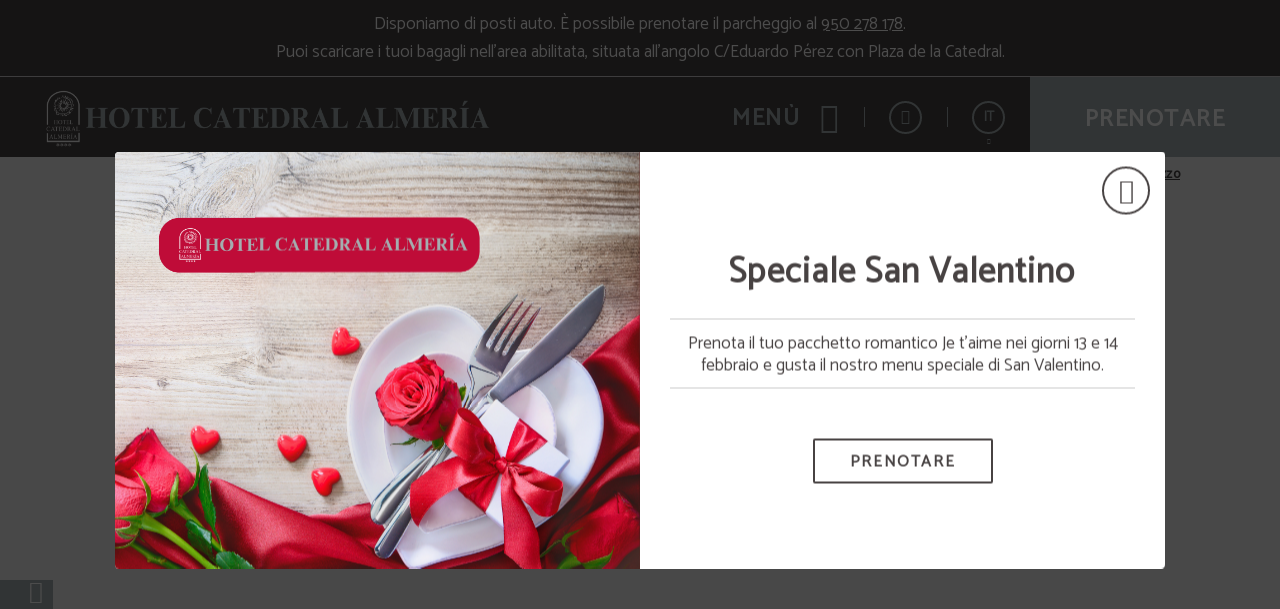

--- FILE ---
content_type: text/javascript
request_url: https://www.hotelcatedral.net/js/libraries/common/14.9.5.min.js
body_size: 79604
content:
!function(a,b){"object"==typeof module&&"object"==typeof module.exports?module.exports=a.document?b(a,!0):function(a){if(!a.document)throw new Error("jQuery requires a window with a document");return b(a)}:b(a)}("undefined"!=typeof window?window:this,function(a,b){function r(a){var b=a.length,c=m.type(a);return"function"===c||m.isWindow(a)?!1:1===a.nodeType&&b?!0:"array"===c||0===b||"number"==typeof b&&b>0&&b-1 in a}function w(a,b,c){if(m.isFunction(b))return m.grep(a,function(a,d){return!!b.call(a,d,a)!==c});if(b.nodeType)return m.grep(a,function(a){return a===b!==c});if("string"==typeof b){if(v.test(b))return m.filter(b,a,c);b=m.filter(b,a)}return m.grep(a,function(a){return m.inArray(a,b)>=0!==c})}function D(a,b){do a=a[b];while(a&&1!==a.nodeType);return a}function G(a){var b=F[a]={};return m.each(a.match(E)||[],function(a,c){b[c]=!0}),b}function I(){y.addEventListener?(y.removeEventListener("DOMContentLoaded",J,!1),a.removeEventListener("load",J,!1)):(y.detachEvent("onreadystatechange",J),a.detachEvent("onload",J))}function J(){(y.addEventListener||"load"===event.type||"complete"===y.readyState)&&(I(),m.ready())}function O(a,b,c){if(void 0===c&&1===a.nodeType){var d="data-"+b.replace(N,"-$1").toLowerCase();if(c=a.getAttribute(d),"string"==typeof c){try{c="true"===c?!0:"false"===c?!1:"null"===c?null:+c+""===c?+c:M.test(c)?m.parseJSON(c):c}catch(e){}m.data(a,b,c)}else c=void 0}return c}function P(a){var b;for(b in a)if(("data"!==b||!m.isEmptyObject(a[b]))&&"toJSON"!==b)return!1;return!0}function Q(a,b,d,e){if(m.acceptData(a)){var f,g,h=m.expando,i=a.nodeType,j=i?m.cache:a,k=i?a[h]:a[h]&&h;if(k&&j[k]&&(e||j[k].data)||void 0!==d||"string"!=typeof b)return k||(k=i?a[h]=c.pop()||m.guid++:h),j[k]||(j[k]=i?{}:{toJSON:m.noop}),("object"==typeof b||"function"==typeof b)&&(e?j[k]=m.extend(j[k],b):j[k].data=m.extend(j[k].data,b)),g=j[k],e||(g.data||(g.data={}),g=g.data),void 0!==d&&(g[m.camelCase(b)]=d),"string"==typeof b?(f=g[b],null==f&&(f=g[m.camelCase(b)])):f=g,f}}function R(a,b,c){if(m.acceptData(a)){var d,e,f=a.nodeType,g=f?m.cache:a,h=f?a[m.expando]:m.expando;if(g[h]){if(b&&(d=c?g[h]:g[h].data)){m.isArray(b)?b=b.concat(m.map(b,m.camelCase)):b in d?b=[b]:(b=m.camelCase(b),b=b in d?[b]:b.split(" ")),e=b.length;for(;e--;)delete d[b[e]];if(c?!P(d):!m.isEmptyObject(d))return}(c||(delete g[h].data,P(g[h])))&&(f?m.cleanData([a],!0):k.deleteExpando||g!=g.window?delete g[h]:g[h]=null)}}}function ab(){return!0}function bb(){return!1}function cb(){try{return y.activeElement}catch(a){}}function db(a){var b=eb.split("|"),c=a.createDocumentFragment();if(c.createElement)for(;b.length;)c.createElement(b.pop());return c}function ub(a,b){var c,d,e=0,f=typeof a.getElementsByTagName!==K?a.getElementsByTagName(b||"*"):typeof a.querySelectorAll!==K?a.querySelectorAll(b||"*"):void 0;if(!f)for(f=[],c=a.childNodes||a;null!=(d=c[e]);e++)!b||m.nodeName(d,b)?f.push(d):m.merge(f,ub(d,b));return void 0===b||b&&m.nodeName(a,b)?m.merge([a],f):f}function vb(a){W.test(a.type)&&(a.defaultChecked=a.checked)}function wb(a,b){return m.nodeName(a,"table")&&m.nodeName(11!==b.nodeType?b:b.firstChild,"tr")?a.getElementsByTagName("tbody")[0]||a.appendChild(a.ownerDocument.createElement("tbody")):a}function xb(a){return a.type=(null!==m.find.attr(a,"type"))+"/"+a.type,a}function yb(a){var b=pb.exec(a.type);return b?a.type=b[1]:a.removeAttribute("type"),a}function zb(a,b){for(var c,d=0;null!=(c=a[d]);d++)m._data(c,"globalEval",!b||m._data(b[d],"globalEval"))}function Ab(a,b){if(1===b.nodeType&&m.hasData(a)){var c,d,e,f=m._data(a),g=m._data(b,f),h=f.events;if(h){delete g.handle,g.events={};for(c in h)for(d=0,e=h[c].length;e>d;d++)m.event.add(b,c,h[c][d])}g.data&&(g.data=m.extend({},g.data))}}function Bb(a,b){var c,d,e;if(1===b.nodeType){if(c=b.nodeName.toLowerCase(),!k.noCloneEvent&&b[m.expando]){e=m._data(b);for(d in e.events)m.removeEvent(b,d,e.handle);b.removeAttribute(m.expando)}"script"===c&&b.text!==a.text?(xb(b).text=a.text,yb(b)):"object"===c?(b.parentNode&&(b.outerHTML=a.outerHTML),k.html5Clone&&a.innerHTML&&!m.trim(b.innerHTML)&&(b.innerHTML=a.innerHTML)):"input"===c&&W.test(a.type)?(b.defaultChecked=b.checked=a.checked,b.value!==a.value&&(b.value=a.value)):"option"===c?b.defaultSelected=b.selected=a.defaultSelected:("input"===c||"textarea"===c)&&(b.defaultValue=a.defaultValue)}}function Eb(b,c){var d,e=m(c.createElement(b)).appendTo(c.body),f=a.getDefaultComputedStyle&&(d=a.getDefaultComputedStyle(e[0]))?d.display:m.css(e[0],"display");return e.detach(),f}function Fb(a){var b=y,c=Db[a];return c||(c=Eb(a,b),"none"!==c&&c||(Cb=(Cb||m("<iframe frameborder='0' width='0' height='0'/>")).appendTo(b.documentElement),b=(Cb[0].contentWindow||Cb[0].contentDocument).document,b.write(),b.close(),c=Eb(a,b),Cb.detach()),Db[a]=c),c}function Lb(a,b){return{get:function(){var c=a();return null!=c?c?void delete this.get:(this.get=b).apply(this,arguments):void 0}}}function Ub(a,b){if(b in a)return b;for(var c=b.charAt(0).toUpperCase()+b.slice(1),d=b,e=Tb.length;e--;)if(b=Tb[e]+c,b in a)return b;return d}function Vb(a,b){for(var c,d,e,f=[],g=0,h=a.length;h>g;g++)d=a[g],d.style&&(f[g]=m._data(d,"olddisplay"),c=d.style.display,b?(f[g]||"none"!==c||(d.style.display=""),""===d.style.display&&U(d)&&(f[g]=m._data(d,"olddisplay",Fb(d.nodeName)))):(e=U(d),(c&&"none"!==c||!e)&&m._data(d,"olddisplay",e?c:m.css(d,"display"))));for(g=0;h>g;g++)d=a[g],d.style&&(b&&"none"!==d.style.display&&""!==d.style.display||(d.style.display=b?f[g]||"":"none"));return a}function Wb(a,b,c){var d=Pb.exec(b);return d?Math.max(0,d[1]-(c||0))+(d[2]||"px"):b}function Xb(a,b,c,d,e){for(var f=c===(d?"border":"content")?4:"width"===b?1:0,g=0;4>f;f+=2)"margin"===c&&(g+=m.css(a,c+T[f],!0,e)),d?("content"===c&&(g-=m.css(a,"padding"+T[f],!0,e)),"margin"!==c&&(g-=m.css(a,"border"+T[f]+"Width",!0,e))):(g+=m.css(a,"padding"+T[f],!0,e),"padding"!==c&&(g+=m.css(a,"border"+T[f]+"Width",!0,e)));return g}function Yb(a,b,c){var d=!0,e="width"===b?a.offsetWidth:a.offsetHeight,f=Ib(a),g=k.boxSizing&&"border-box"===m.css(a,"boxSizing",!1,f);if(0>=e||null==e){if(e=Jb(a,b,f),(0>e||null==e)&&(e=a.style[b]),Hb.test(e))return e;d=g&&(k.boxSizingReliable()||e===a.style[b]),e=parseFloat(e)||0}return e+Xb(a,b,c||(g?"border":"content"),d,f)+"px"}function Zb(a,b,c,d,e){return new Zb.prototype.init(a,b,c,d,e)}function fc(){return setTimeout(function(){$b=void 0}),$b=m.now()}function gc(a,b){var c,d={height:a},e=0;for(b=b?1:0;4>e;e+=2-b)c=T[e],d["margin"+c]=d["padding"+c]=a;return b&&(d.opacity=d.width=a),d}function hc(a,b,c){for(var d,e=(ec[b]||[]).concat(ec["*"]),f=0,g=e.length;g>f;f++)if(d=e[f].call(c,b,a))return d}function ic(a,b,c){var d,e,f,g,h,i,j,l,n=this,o={},p=a.style,q=a.nodeType&&U(a),r=m._data(a,"fxshow");c.queue||(h=m._queueHooks(a,"fx"),null==h.unqueued&&(h.unqueued=0,i=h.empty.fire,h.empty.fire=function(){h.unqueued||i()}),h.unqueued++,n.always(function(){n.always(function(){h.unqueued--,m.queue(a,"fx").length||h.empty.fire()})})),1===a.nodeType&&("height"in b||"width"in b)&&(c.overflow=[p.overflow,p.overflowX,p.overflowY],j=m.css(a,"display"),l="none"===j?m._data(a,"olddisplay")||Fb(a.nodeName):j,"inline"===l&&"none"===m.css(a,"float")&&(k.inlineBlockNeedsLayout&&"inline"!==Fb(a.nodeName)?p.zoom=1:p.display="inline-block")),c.overflow&&(p.overflow="hidden",k.shrinkWrapBlocks()||n.always(function(){p.overflow=c.overflow[0],p.overflowX=c.overflow[1],p.overflowY=c.overflow[2]}));for(d in b)if(e=b[d],ac.exec(e)){if(delete b[d],f=f||"toggle"===e,e===(q?"hide":"show")){if("show"!==e||!r||void 0===r[d])continue;q=!0}o[d]=r&&r[d]||m.style(a,d)}else j=void 0;if(m.isEmptyObject(o))"inline"===("none"===j?Fb(a.nodeName):j)&&(p.display=j);else{r?"hidden"in r&&(q=r.hidden):r=m._data(a,"fxshow",{}),f&&(r.hidden=!q),q?m(a).show():n.done(function(){m(a).hide()}),n.done(function(){var b;m._removeData(a,"fxshow");for(b in o)m.style(a,b,o[b])});for(d in o)g=hc(q?r[d]:0,d,n),d in r||(r[d]=g.start,q&&(g.end=g.start,g.start="width"===d||"height"===d?1:0))}}function jc(a,b){var c,d,e,f,g;for(c in a)if(d=m.camelCase(c),e=b[d],f=a[c],m.isArray(f)&&(e=f[1],f=a[c]=f[0]),c!==d&&(a[d]=f,delete a[c]),g=m.cssHooks[d],g&&"expand"in g){f=g.expand(f),delete a[d];for(c in f)c in a||(a[c]=f[c],b[c]=e)}else b[d]=e}function kc(a,b,c){var d,e,f=0,g=dc.length,h=m.Deferred().always(function(){delete i.elem}),i=function(){if(e)return!1;for(var b=$b||fc(),c=Math.max(0,j.startTime+j.duration-b),d=c/j.duration||0,f=1-d,g=0,i=j.tweens.length;i>g;g++)j.tweens[g].run(f);return h.notifyWith(a,[j,f,c]),1>f&&i?c:(h.resolveWith(a,[j]),!1)},j=h.promise({elem:a,props:m.extend({},b),opts:m.extend(!0,{specialEasing:{}},c),originalProperties:b,originalOptions:c,startTime:$b||fc(),duration:c.duration,tweens:[],createTween:function(b,c){var d=m.Tween(a,j.opts,b,c,j.opts.specialEasing[b]||j.opts.easing);return j.tweens.push(d),d},stop:function(b){var c=0,d=b?j.tweens.length:0;if(e)return this;for(e=!0;d>c;c++)j.tweens[c].run(1);return b?h.resolveWith(a,[j,b]):h.rejectWith(a,[j,b]),this}}),k=j.props;for(jc(k,j.opts.specialEasing);g>f;f++)if(d=dc[f].call(j,a,k,j.opts))return d;return m.map(k,hc,j),m.isFunction(j.opts.start)&&j.opts.start.call(a,j),m.fx.timer(m.extend(i,{elem:a,anim:j,queue:j.opts.queue})),j.progress(j.opts.progress).done(j.opts.done,j.opts.complete).fail(j.opts.fail).always(j.opts.always)}function Lc(a){return function(b,c){"string"!=typeof b&&(c=b,b="*");var d,e=0,f=b.toLowerCase().match(E)||[];if(m.isFunction(c))for(;d=f[e++];)"+"===d.charAt(0)?(d=d.slice(1)||"*",(a[d]=a[d]||[]).unshift(c)):(a[d]=a[d]||[]).push(c)}}function Mc(a,b,c,d){function g(h){var i;return e[h]=!0,m.each(a[h]||[],function(a,h){var j=h(b,c,d);return"string"!=typeof j||f||e[j]?f?!(i=j):void 0:(b.dataTypes.unshift(j),g(j),!1)}),i}var e={},f=a===Ic;return g(b.dataTypes[0])||!e["*"]&&g("*")}function Nc(a,b){var c,d,e=m.ajaxSettings.flatOptions||{};for(d in b)void 0!==b[d]&&((e[d]?a:c||(c={}))[d]=b[d]);return c&&m.extend(!0,a,c),a}function Oc(a,b,c){for(var d,e,f,g,h=a.contents,i=a.dataTypes;"*"===i[0];)i.shift(),void 0===e&&(e=a.mimeType||b.getResponseHeader("Content-Type"));if(e)for(g in h)if(h[g]&&h[g].test(e)){i.unshift(g);break}if(i[0]in c)f=i[0];else{for(g in c){if(!i[0]||a.converters[g+" "+i[0]]){f=g;break}d||(d=g)}f=f||d}return f?(f!==i[0]&&i.unshift(f),c[f]):void 0}function Pc(a,b,c,d){var e,f,g,h,i,j={},k=a.dataTypes.slice();if(k[1])for(g in a.converters)j[g.toLowerCase()]=a.converters[g];for(f=k.shift();f;)if(a.responseFields[f]&&(c[a.responseFields[f]]=b),!i&&d&&a.dataFilter&&(b=a.dataFilter(b,a.dataType)),i=f,f=k.shift())if("*"===f)f=i;else if("*"!==i&&i!==f){if(g=j[i+" "+f]||j["* "+f],!g)for(e in j)if(h=e.split(" "),h[1]===f&&(g=j[i+" "+h[0]]||j["* "+h[0]])){g===!0?g=j[e]:j[e]!==!0&&(f=h[0],k.unshift(h[1]));break}if(g!==!0)if(g&&a["throws"])b=g(b);else try{b=g(b)}catch(l){return{state:"parsererror",error:g?l:"No conversion from "+i+" to "+f}}}return{state:"success",data:b}}function Vc(a,b,c,d){var e;if(m.isArray(b))m.each(b,function(b,e){c||Rc.test(a)?d(a,e):Vc(a+"["+("object"==typeof e?b:"")+"]",e,c,d)});else if(c||"object"!==m.type(b))d(a,b);else for(e in b)Vc(a+"["+e+"]",b[e],c,d)}function Zc(){try{return new a.XMLHttpRequest}catch(b){}}function $c(){try{return new a.ActiveXObject("Microsoft.XMLHTTP")}catch(b){}}function dd(a){return m.isWindow(a)?a:9===a.nodeType?a.defaultView||a.parentWindow:!1}var c=[],d=c.slice,e=c.concat,f=c.push,g=c.indexOf,h={},i=h.toString,j=h.hasOwnProperty,k={},l="1.11.1",m=function(a,b){return new m.fn.init(a,b)},n=/^[\s\uFEFF\xA0]+|[\s\uFEFF\xA0]+$/g,o=/^-ms-/,p=/-([\da-z])/gi,q=function(a,b){return b.toUpperCase()};m.fn=m.prototype={jquery:l,constructor:m,selector:"",length:0,toArray:function(){return d.call(this)},get:function(a){return null!=a?0>a?this[a+this.length]:this[a]:d.call(this)},pushStack:function(a){var b=m.merge(this.constructor(),a);return b.prevObject=this,b.context=this.context,b},each:function(a,b){return m.each(this,a,b)},map:function(a){return this.pushStack(m.map(this,function(b,c){return a.call(b,c,b)}))},slice:function(){return this.pushStack(d.apply(this,arguments))},first:function(){return this.eq(0)},last:function(){return this.eq(-1)},eq:function(a){var b=this.length,c=+a+(0>a?b:0);return this.pushStack(c>=0&&b>c?[this[c]]:[])},end:function(){return this.prevObject||this.constructor(null)},push:f,sort:c.sort,splice:c.splice},m.extend=m.fn.extend=function(){var a,b,c,d,e,f,g=arguments[0]||{},h=1,i=arguments.length,j=!1;for("boolean"==typeof g&&(j=g,g=arguments[h]||{},h++),"object"==typeof g||m.isFunction(g)||(g={}),h===i&&(g=this,h--);i>h;h++)if(null!=(e=arguments[h]))for(d in e)a=g[d],c=e[d],g!==c&&(j&&c&&(m.isPlainObject(c)||(b=m.isArray(c)))?(b?(b=!1,f=a&&m.isArray(a)?a:[]):f=a&&m.isPlainObject(a)?a:{},g[d]=m.extend(j,f,c)):void 0!==c&&(g[d]=c));return g},m.extend({expando:"jQuery"+(l+Math.random()).replace(/\D/g,""),isReady:!0,error:function(a){throw new Error(a)},noop:function(){},isFunction:function(a){return"function"===m.type(a)},isArray:Array.isArray||function(a){return"array"===m.type(a)},isWindow:function(a){return null!=a&&a==a.window},isNumeric:function(a){return!m.isArray(a)&&a-parseFloat(a)>=0},isEmptyObject:function(a){var b;for(b in a)return!1;return!0},isPlainObject:function(a){var b;if(!a||"object"!==m.type(a)||a.nodeType||m.isWindow(a))return!1;try{if(a.constructor&&!j.call(a,"constructor")&&!j.call(a.constructor.prototype,"isPrototypeOf"))return!1}catch(c){return!1}if(k.ownLast)for(b in a)return j.call(a,b);for(b in a);return void 0===b||j.call(a,b)},type:function(a){return null==a?a+"":"object"==typeof a||"function"==typeof a?h[i.call(a)]||"object":typeof a},globalEval:function(b){b&&m.trim(b)&&(a.execScript||function(b){a.eval.call(a,b)})(b)},camelCase:function(a){return a.replace(o,"ms-").replace(p,q)},nodeName:function(a,b){return a.nodeName&&a.nodeName.toLowerCase()===b.toLowerCase()},each:function(a,b,c){var d,e=0,f=a.length,g=r(a);if(c){if(g)for(;f>e&&(d=b.apply(a[e],c),d!==!1);e++);else for(e in a)if(d=b.apply(a[e],c),d===!1)break}else if(g)for(;f>e&&(d=b.call(a[e],e,a[e]),d!==!1);e++);else for(e in a)if(d=b.call(a[e],e,a[e]),d===!1)break;return a},trim:function(a){return null==a?"":(a+"").replace(n,"")},makeArray:function(a,b){var c=b||[];return null!=a&&(r(Object(a))?m.merge(c,"string"==typeof a?[a]:a):f.call(c,a)),c},inArray:function(a,b,c){var d;if(b){if(g)return g.call(b,a,c);for(d=b.length,c=c?0>c?Math.max(0,d+c):c:0;d>c;c++)if(c in b&&b[c]===a)return c}return-1},merge:function(a,b){for(var c=+b.length,d=0,e=a.length;c>d;)a[e++]=b[d++];if(c!==c)for(;void 0!==b[d];)a[e++]=b[d++];return a.length=e,a},grep:function(a,b,c){for(var d,e=[],f=0,g=a.length,h=!c;g>f;f++)d=!b(a[f],f),d!==h&&e.push(a[f]);return e},map:function(a,b,c){var d,f=0,g=a.length,h=r(a),i=[];if(h)for(;g>f;f++)d=b(a[f],f,c),null!=d&&i.push(d);else for(f in a)d=b(a[f],f,c),null!=d&&i.push(d);return e.apply([],i)},guid:1,proxy:function(a,b){var c,e,f;return"string"==typeof b&&(f=a[b],b=a,a=f),m.isFunction(a)?(c=d.call(arguments,2),e=function(){return a.apply(b||this,c.concat(d.call(arguments)))},e.guid=a.guid=a.guid||m.guid++,e):void 0},now:function(){return+new Date},support:k}),m.each("Boolean Number String Function Array Date RegExp Object Error".split(" "),function(a,b){h["[object "+b+"]"]=b.toLowerCase()});var s=function(a){function fb(a,b,d,e){var f,h,j,k,l,o,r,s,w,x;if((b?b.ownerDocument||b:v)!==n&&m(b),b=b||n,d=d||[],!a||"string"!=typeof a)return d;if(1!==(k=b.nodeType)&&9!==k)return[];if(p&&!e){if(f=_.exec(a))if(j=f[1]){if(9===k){if(h=b.getElementById(j),!h||!h.parentNode)return d;if(h.id===j)return d.push(h),d}else if(b.ownerDocument&&(h=b.ownerDocument.getElementById(j))&&t(b,h)&&h.id===j)return d.push(h),d}else{if(f[2])return I.apply(d,b.getElementsByTagName(a)),d;if((j=f[3])&&c.getElementsByClassName&&b.getElementsByClassName)return I.apply(d,b.getElementsByClassName(j)),d}if(c.qsa&&(!q||!q.test(a))){if(s=r=u,w=b,x=9===k&&a,1===k&&"object"!==b.nodeName.toLowerCase()){for(o=g(a),(r=b.getAttribute("id"))?s=r.replace(bb,"\\$&"):b.setAttribute("id",s),s="[id='"+s+"'] ",l=o.length;l--;)o[l]=s+qb(o[l]);w=ab.test(a)&&ob(b.parentNode)||b,x=o.join(",")}if(x)try{return I.apply(d,w.querySelectorAll(x)),d}catch(y){}finally{r||b.removeAttribute("id")}}}return i(a.replace(R,"$1"),b,d,e)}function gb(){function b(c,e){return a.push(c+" ")>d.cacheLength&&delete b[a.shift()],b[c+" "]=e}var a=[];return b}function hb(a){return a[u]=!0,a}function ib(a){var b=n.createElement("div");try{return!!a(b)}catch(c){return!1}finally{b.parentNode&&b.parentNode.removeChild(b),b=null}}function jb(a,b){for(var c=a.split("|"),e=a.length;e--;)d.attrHandle[c[e]]=b}function kb(a,b){var c=b&&a,d=c&&1===a.nodeType&&1===b.nodeType&&(~b.sourceIndex||D)-(~a.sourceIndex||D);if(d)return d;if(c)for(;c=c.nextSibling;)if(c===b)return-1;return a?1:-1}function lb(a){return function(b){var c=b.nodeName.toLowerCase();return"input"===c&&b.type===a}}function mb(a){return function(b){var c=b.nodeName.toLowerCase();return("input"===c||"button"===c)&&b.type===a}}function nb(a){return hb(function(b){return b=+b,hb(function(c,d){for(var e,f=a([],c.length,b),g=f.length;g--;)c[e=f[g]]&&(c[e]=!(d[e]=c[e]))})})}function ob(a){return a&&typeof a.getElementsByTagName!==C&&a}function pb(){}function qb(a){for(var b=0,c=a.length,d="";c>b;b++)d+=a[b].value;return d}function rb(a,b,c){var d=b.dir,e=c&&"parentNode"===d,f=x++;return b.first?function(b,c,f){for(;b=b[d];)if(1===b.nodeType||e)return a(b,c,f)}:function(b,c,g){var h,i,j=[w,f];if(g){for(;b=b[d];)if((1===b.nodeType||e)&&a(b,c,g))return!0}else for(;b=b[d];)if(1===b.nodeType||e){if(i=b[u]||(b[u]={}),(h=i[d])&&h[0]===w&&h[1]===f)return j[2]=h[2];if(i[d]=j,j[2]=a(b,c,g))return!0}}}function sb(a){return a.length>1?function(b,c,d){for(var e=a.length;e--;)if(!a[e](b,c,d))return!1;return!0}:a[0]}function tb(a,b,c){for(var d=0,e=b.length;e>d;d++)fb(a,b[d],c);return c}function ub(a,b,c,d,e){for(var f,g=[],h=0,i=a.length,j=null!=b;i>h;h++)(f=a[h])&&(!c||c(f,d,e))&&(g.push(f),j&&b.push(h));return g}function vb(a,b,c,d,e,f){return d&&!d[u]&&(d=vb(d)),e&&!e[u]&&(e=vb(e,f)),hb(function(f,g,h,i){var j,k,l,m=[],n=[],o=g.length,p=f||tb(b||"*",h.nodeType?[h]:h,[]),q=!a||!f&&b?p:ub(p,m,a,h,i),r=c?e||(f?a:o||d)?[]:g:q;if(c&&c(q,r,h,i),d)for(j=ub(r,n),d(j,[],h,i),k=j.length;k--;)(l=j[k])&&(r[n[k]]=!(q[n[k]]=l));if(f){if(e||a){if(e){for(j=[],k=r.length;k--;)(l=r[k])&&j.push(q[k]=l);e(null,r=[],j,i)}for(k=r.length;k--;)(l=r[k])&&(j=e?K.call(f,l):m[k])>-1&&(f[j]=!(g[j]=l))}}else r=ub(r===g?r.splice(o,r.length):r),e?e(null,g,r,i):I.apply(g,r)})}function wb(a){for(var b,c,e,f=a.length,g=d.relative[a[0].type],h=g||d.relative[" "],i=g?1:0,k=rb(function(a){return a===b},h,!0),l=rb(function(a){return K.call(b,a)>-1},h,!0),m=[function(a,c,d){return!g&&(d||c!==j)||((b=c).nodeType?k(a,c,d):l(a,c,d))}];f>i;i++)if(c=d.relative[a[i].type])m=[rb(sb(m),c)];else{if(c=d.filter[a[i].type].apply(null,a[i].matches),c[u]){for(e=++i;f>e&&!d.relative[a[e].type];e++);return vb(i>1&&sb(m),i>1&&qb(a.slice(0,i-1).concat({value:" "===a[i-2].type?"*":""})).replace(R,"$1"),c,e>i&&wb(a.slice(i,e)),f>e&&wb(a=a.slice(e)),f>e&&qb(a))}m.push(c)}return sb(m)}function xb(a,b){var c=b.length>0,e=a.length>0,f=function(f,g,h,i,k){var l,m,o,p=0,q="0",r=f&&[],s=[],t=j,u=f||e&&d.find.TAG("*",k),v=w+=null==t?1:Math.random()||.1,x=u.length;for(k&&(j=g!==n&&g);q!==x&&null!=(l=u[q]);q++){if(e&&l){for(m=0;o=a[m++];)if(o(l,g,h)){i.push(l);break}k&&(w=v)}c&&((l=!o&&l)&&p--,f&&r.push(l))}if(p+=q,c&&q!==p){for(m=0;o=b[m++];)o(r,s,g,h);if(f){if(p>0)for(;q--;)r[q]||s[q]||(s[q]=G.call(i));s=ub(s)}I.apply(i,s),k&&!f&&s.length>0&&p+b.length>1&&fb.uniqueSort(i)}return k&&(w=v,j=t),r};return c?hb(f):f}var b,c,d,e,f,g,h,i,j,k,l,m,n,o,p,q,r,s,t,u="sizzle"+-new Date,v=a.document,w=0,x=0,y=gb(),z=gb(),A=gb(),B=function(a,b){return a===b&&(l=!0),0},C="undefined",D=1<<31,E={}.hasOwnProperty,F=[],G=F.pop,H=F.push,I=F.push,J=F.slice,K=F.indexOf||function(a){for(var b=0,c=this.length;c>b;b++)if(this[b]===a)return b;return-1},L="checked|selected|async|autofocus|autoplay|controls|defer|disabled|hidden|ismap|loop|multiple|open|readonly|required|scoped",M="[\\x20\\t\\r\\n\\f]",N="(?:\\\\.|[\\w-]|[^\\x00-\\xa0])+",O=N.replace("w","w#"),P="\\["+M+"*("+N+")(?:"+M+"*([*^$|!~]?=)"+M+"*(?:'((?:\\\\.|[^\\\\'])*)'|\"((?:\\\\.|[^\\\\\"])*)\"|("+O+"))|)"+M+"*\\]",Q=":("+N+")(?:\\((('((?:\\\\.|[^\\\\'])*)'|\"((?:\\\\.|[^\\\\\"])*)\")|((?:\\\\.|[^\\\\()[\\]]|"+P+")*)|.*)\\)|)",R=new RegExp("^"+M+"+|((?:^|[^\\\\])(?:\\\\.)*)"+M+"+$","g"),S=new RegExp("^"+M+"*,"+M+"*"),T=new RegExp("^"+M+"*([>+~]|"+M+")"+M+"*"),U=new RegExp("="+M+"*([^\\]'\"]*?)"+M+"*\\]","g"),V=new RegExp(Q),W=new RegExp("^"+O+"$"),X={ID:new RegExp("^#("+N+")"),CLASS:new RegExp("^\\.("+N+")"),TAG:new RegExp("^("+N.replace("w","w*")+")"),ATTR:new RegExp("^"+P),PSEUDO:new RegExp("^"+Q),CHILD:new RegExp("^:(only|first|last|nth|nth-last)-(child|of-type)(?:\\("+M+"*(even|odd|(([+-]|)(\\d*)n|)"+M+"*(?:([+-]|)"+M+"*(\\d+)|))"+M+"*\\)|)","i"),bool:new RegExp("^(?:"+L+")$","i"),needsContext:new RegExp("^"+M+"*[>+~]|:(even|odd|eq|gt|lt|nth|first|last)(?:\\("+M+"*((?:-\\d)?\\d*)"+M+"*\\)|)(?=[^-]|$)","i")},Y=/^(?:input|select|textarea|button)$/i,Z=/^h\d$/i,$=/^[^{]+\{\s*\[native \w/,_=/^(?:#([\w-]+)|(\w+)|\.([\w-]+))$/,ab=/[+~]/,bb=/'|\\/g,cb=new RegExp("\\\\([\\da-f]{1,6}"+M+"?|("+M+")|.)","ig"),db=function(a,b,c){var d="0x"+b-65536;return d!==d||c?b:0>d?String.fromCharCode(d+65536):String.fromCharCode(d>>10|55296,1023&d|56320)};try{I.apply(F=J.call(v.childNodes),v.childNodes),F[v.childNodes.length].nodeType}catch(eb){I={apply:F.length?function(a,b){H.apply(a,J.call(b))}:function(a,b){for(var c=a.length,d=0;a[c++]=b[d++];);a.length=c-1}}}c=fb.support={},f=fb.isXML=function(a){var b=a&&(a.ownerDocument||a).documentElement;return b?"HTML"!==b.nodeName:!1},m=fb.setDocument=function(a){var b,e=a?a.ownerDocument||a:v,g=e.defaultView;return e!==n&&9===e.nodeType&&e.documentElement?(n=e,o=e.documentElement,p=!f(e),g&&g!==g.top&&(g.addEventListener?g.addEventListener("unload",function(){m()},!1):g.attachEvent&&g.attachEvent("onunload",function(){m()})),c.attributes=ib(function(a){return a.className="i",!a.getAttribute("className")}),c.getElementsByTagName=ib(function(a){return a.appendChild(e.createComment("")),!a.getElementsByTagName("*").length}),c.getElementsByClassName=$.test(e.getElementsByClassName)&&ib(function(a){return a.innerHTML="<div class='a'></div><div class='a i'></div>",a.firstChild.className="i",2===a.getElementsByClassName("i").length}),c.getById=ib(function(a){return o.appendChild(a).id=u,!e.getElementsByName||!e.getElementsByName(u).length}),c.getById?(d.find.ID=function(a,b){if(typeof b.getElementById!==C&&p){var c=b.getElementById(a);return c&&c.parentNode?[c]:[]}},d.filter.ID=function(a){var b=a.replace(cb,db);return function(a){return a.getAttribute("id")===b}}):(delete d.find.ID,d.filter.ID=function(a){var b=a.replace(cb,db);return function(a){var c=typeof a.getAttributeNode!==C&&a.getAttributeNode("id");return c&&c.value===b}}),d.find.TAG=c.getElementsByTagName?function(a,b){return typeof b.getElementsByTagName!==C?b.getElementsByTagName(a):void 0}:function(a,b){var c,d=[],e=0,f=b.getElementsByTagName(a);if("*"===a){for(;c=f[e++];)1===c.nodeType&&d.push(c);return d}return f},d.find.CLASS=c.getElementsByClassName&&function(a,b){return typeof b.getElementsByClassName!==C&&p?b.getElementsByClassName(a):void 0},r=[],q=[],(c.qsa=$.test(e.querySelectorAll))&&(ib(function(a){a.innerHTML="<select msallowclip=''><option selected=''></option></select>",a.querySelectorAll("[msallowclip^='']").length&&q.push("[*^$]="+M+"*(?:''|\"\")"),a.querySelectorAll("[selected]").length||q.push("\\["+M+"*(?:value|"+L+")"),a.querySelectorAll(":checked").length||q.push(":checked")}),ib(function(a){var b=e.createElement("input");b.setAttribute("type","hidden"),a.appendChild(b).setAttribute("name","D"),a.querySelectorAll("[name=d]").length&&q.push("name"+M+"*[*^$|!~]?="),a.querySelectorAll(":enabled").length||q.push(":enabled",":disabled"),a.querySelectorAll("*,:x"),q.push(",.*:")})),(c.matchesSelector=$.test(s=o.matches||o.webkitMatchesSelector||o.mozMatchesSelector||o.oMatchesSelector||o.msMatchesSelector))&&ib(function(a){c.disconnectedMatch=s.call(a,"div"),s.call(a,"[s!='']:x"),r.push("!=",Q)}),q=q.length&&new RegExp(q.join("|")),r=r.length&&new RegExp(r.join("|")),b=$.test(o.compareDocumentPosition),t=b||$.test(o.contains)?function(a,b){var c=9===a.nodeType?a.documentElement:a,d=b&&b.parentNode;return a===d||!(!d||1!==d.nodeType||!(c.contains?c.contains(d):a.compareDocumentPosition&&16&a.compareDocumentPosition(d)))}:function(a,b){if(b)for(;b=b.parentNode;)if(b===a)return!0;return!1},B=b?function(a,b){if(a===b)return l=!0,0;var d=!a.compareDocumentPosition-!b.compareDocumentPosition;return d?d:(d=(a.ownerDocument||a)===(b.ownerDocument||b)?a.compareDocumentPosition(b):1,1&d||!c.sortDetached&&b.compareDocumentPosition(a)===d?a===e||a.ownerDocument===v&&t(v,a)?-1:b===e||b.ownerDocument===v&&t(v,b)?1:k?K.call(k,a)-K.call(k,b):0:4&d?-1:1)}:function(a,b){if(a===b)return l=!0,0;var c,d=0,f=a.parentNode,g=b.parentNode,h=[a],i=[b];if(!f||!g)return a===e?-1:b===e?1:f?-1:g?1:k?K.call(k,a)-K.call(k,b):0;if(f===g)return kb(a,b);for(c=a;c=c.parentNode;)h.unshift(c);for(c=b;c=c.parentNode;)i.unshift(c);for(;h[d]===i[d];)d++;return d?kb(h[d],i[d]):h[d]===v?-1:i[d]===v?1:0},e):n},fb.matches=function(a,b){return fb(a,null,null,b)},fb.matchesSelector=function(a,b){if((a.ownerDocument||a)!==n&&m(a),b=b.replace(U,"='$1']"),!(!c.matchesSelector||!p||r&&r.test(b)||q&&q.test(b)))try{var d=s.call(a,b);if(d||c.disconnectedMatch||a.document&&11!==a.document.nodeType)return d}catch(e){}return fb(b,n,null,[a]).length>0},fb.contains=function(a,b){return(a.ownerDocument||a)!==n&&m(a),t(a,b)},fb.attr=function(a,b){(a.ownerDocument||a)!==n&&m(a);var e=d.attrHandle[b.toLowerCase()],f=e&&E.call(d.attrHandle,b.toLowerCase())?e(a,b,!p):void 0;return void 0!==f?f:c.attributes||!p?a.getAttribute(b):(f=a.getAttributeNode(b))&&f.specified?f.value:null},fb.error=function(a){throw new Error("Syntax error, unrecognized expression: "+a)},fb.uniqueSort=function(a){var b,d=[],e=0,f=0;if(l=!c.detectDuplicates,k=!c.sortStable&&a.slice(0),a.sort(B),l){for(;b=a[f++];)b===a[f]&&(e=d.push(f));for(;e--;)a.splice(d[e],1)}return k=null,a},e=fb.getText=function(a){var b,c="",d=0,f=a.nodeType;if(f){if(1===f||9===f||11===f){if("string"==typeof a.textContent)return a.textContent;for(a=a.firstChild;a;a=a.nextSibling)c+=e(a)}else if(3===f||4===f)return a.nodeValue}else for(;b=a[d++];)c+=e(b);return c},d=fb.selectors={cacheLength:50,createPseudo:hb,match:X,attrHandle:{},find:{},relative:{">":{dir:"parentNode",first:!0}," ":{dir:"parentNode"},"+":{dir:"previousSibling",first:!0},"~":{dir:"previousSibling"}},preFilter:{ATTR:function(a){return a[1]=a[1].replace(cb,db),a[3]=(a[3]||a[4]||a[5]||"").replace(cb,db),"~="===a[2]&&(a[3]=" "+a[3]+" "),a.slice(0,4)},CHILD:function(a){return a[1]=a[1].toLowerCase(),"nth"===a[1].slice(0,3)?(a[3]||fb.error(a[0]),a[4]=+(a[4]?a[5]+(a[6]||1):2*("even"===a[3]||"odd"===a[3])),a[5]=+(a[7]+a[8]||"odd"===a[3])):a[3]&&fb.error(a[0]),a},PSEUDO:function(a){var b,c=!a[6]&&a[2];return X.CHILD.test(a[0])?null:(a[3]?a[2]=a[4]||a[5]||"":c&&V.test(c)&&(b=g(c,!0))&&(b=c.indexOf(")",c.length-b)-c.length)&&(a[0]=a[0].slice(0,b),a[2]=c.slice(0,b)),a.slice(0,3))}},filter:{TAG:function(a){var b=a.replace(cb,db).toLowerCase();return"*"===a?function(){return!0}:function(a){return a.nodeName&&a.nodeName.toLowerCase()===b}},CLASS:function(a){var b=y[a+" "];return b||(b=new RegExp("(^|"+M+")"+a+"("+M+"|$)"))&&y(a,function(a){return b.test("string"==typeof a.className&&a.className||typeof a.getAttribute!==C&&a.getAttribute("class")||"")})},ATTR:function(a,b,c){return function(d){var e=fb.attr(d,a);return null==e?"!="===b:b?(e+="","="===b?e===c:"!="===b?e!==c:"^="===b?c&&0===e.indexOf(c):"*="===b?c&&e.indexOf(c)>-1:"$="===b?c&&e.slice(-c.length)===c:"~="===b?(" "+e+" ").indexOf(c)>-1:"|="===b?e===c||e.slice(0,c.length+1)===c+"-":!1):!0}},CHILD:function(a,b,c,d,e){var f="nth"!==a.slice(0,3),g="last"!==a.slice(-4),h="of-type"===b;return 1===d&&0===e?function(a){return!!a.parentNode}:function(b,c,i){var j,k,l,m,n,o,p=f!==g?"nextSibling":"previousSibling",q=b.parentNode,r=h&&b.nodeName.toLowerCase(),s=!i&&!h;if(q){if(f){for(;p;){for(l=b;l=l[p];)if(h?l.nodeName.toLowerCase()===r:1===l.nodeType)return!1;o=p="only"===a&&!o&&"nextSibling"}return!0}if(o=[g?q.firstChild:q.lastChild],g&&s){for(k=q[u]||(q[u]={}),j=k[a]||[],n=j[0]===w&&j[1],m=j[0]===w&&j[2],l=n&&q.childNodes[n];l=++n&&l&&l[p]||(m=n=0)||o.pop();)if(1===l.nodeType&&++m&&l===b){k[a]=[w,n,m];break}}else if(s&&(j=(b[u]||(b[u]={}))[a])&&j[0]===w)m=j[1];else for(;(l=++n&&l&&l[p]||(m=n=0)||o.pop())&&((h?l.nodeName.toLowerCase()!==r:1!==l.nodeType)||!++m||(s&&((l[u]||(l[u]={}))[a]=[w,m]),l!==b)););return m-=e,m===d||m%d===0&&m/d>=0}}},PSEUDO:function(a,b){var c,e=d.pseudos[a]||d.setFilters[a.toLowerCase()]||fb.error("unsupported pseudo: "+a);return e[u]?e(b):e.length>1?(c=[a,a,"",b],d.setFilters.hasOwnProperty(a.toLowerCase())?hb(function(a,c){for(var d,f=e(a,b),g=f.length;g--;)d=K.call(a,f[g]),a[d]=!(c[d]=f[g])}):function(a){return e(a,0,c)}):e}},pseudos:{not:hb(function(a){var b=[],c=[],d=h(a.replace(R,"$1"));return d[u]?hb(function(a,b,c,e){for(var f,g=d(a,null,e,[]),h=a.length;h--;)(f=g[h])&&(a[h]=!(b[h]=f))}):function(a,e,f){return b[0]=a,d(b,null,f,c),!c.pop()}}),has:hb(function(a){return function(b){return fb(a,b).length>0}}),contains:hb(function(a){return function(b){return(b.textContent||b.innerText||e(b)).indexOf(a)>-1}}),lang:hb(function(a){return W.test(a||"")||fb.error("unsupported lang: "+a),a=a.replace(cb,db).toLowerCase(),function(b){var c;do if(c=p?b.lang:b.getAttribute("xml:lang")||b.getAttribute("lang"))return c=c.toLowerCase(),c===a||0===c.indexOf(a+"-");while((b=b.parentNode)&&1===b.nodeType);return!1}}),target:function(b){var c=a.location&&a.location.hash;return c&&c.slice(1)===b.id},root:function(a){return a===o},focus:function(a){return a===n.activeElement&&(!n.hasFocus||n.hasFocus())&&!!(a.type||a.href||~a.tabIndex)},enabled:function(a){return a.disabled===!1},disabled:function(a){return a.disabled===!0},checked:function(a){var b=a.nodeName.toLowerCase();return"input"===b&&!!a.checked||"option"===b&&!!a.selected},selected:function(a){return a.parentNode&&a.parentNode.selectedIndex,a.selected===!0},empty:function(a){for(a=a.firstChild;a;a=a.nextSibling)if(a.nodeType<6)return!1;return!0},parent:function(a){return!d.pseudos.empty(a)},header:function(a){return Z.test(a.nodeName)},input:function(a){return Y.test(a.nodeName)},button:function(a){var b=a.nodeName.toLowerCase();return"input"===b&&"button"===a.type||"button"===b},text:function(a){var b;return"input"===a.nodeName.toLowerCase()&&"text"===a.type&&(null==(b=a.getAttribute("type"))||"text"===b.toLowerCase())},first:nb(function(){return[0]}),last:nb(function(a,b){return[b-1]}),eq:nb(function(a,b,c){return[0>c?c+b:c]}),even:nb(function(a,b){for(var c=0;b>c;c+=2)a.push(c);return a}),odd:nb(function(a,b){for(var c=1;b>c;c+=2)a.push(c);return a}),lt:nb(function(a,b,c){for(var d=0>c?c+b:c;--d>=0;)a.push(d);return a}),gt:nb(function(a,b,c){for(var d=0>c?c+b:c;++d<b;)a.push(d);return a})}},d.pseudos.nth=d.pseudos.eq;for(b in{radio:!0,checkbox:!0,file:!0,password:!0,image:!0})d.pseudos[b]=lb(b);for(b in{submit:!0,reset:!0})d.pseudos[b]=mb(b);return pb.prototype=d.filters=d.pseudos,d.setFilters=new pb,g=fb.tokenize=function(a,b){var c,e,f,g,h,i,j,k=z[a+" "];if(k)return b?0:k.slice(0);for(h=a,i=[],j=d.preFilter;h;){(!c||(e=S.exec(h)))&&(e&&(h=h.slice(e[0].length)||h),i.push(f=[])),c=!1,(e=T.exec(h))&&(c=e.shift(),f.push({value:c,type:e[0].replace(R," ")}),h=h.slice(c.length));for(g in d.filter)!(e=X[g].exec(h))||j[g]&&!(e=j[g](e))||(c=e.shift(),f.push({value:c,type:g,matches:e}),h=h.slice(c.length));if(!c)break}return b?h.length:h?fb.error(a):z(a,i).slice(0)},h=fb.compile=function(a,b){var c,d=[],e=[],f=A[a+" "];
if(!f){for(b||(b=g(a)),c=b.length;c--;)f=wb(b[c]),f[u]?d.push(f):e.push(f);f=A(a,xb(e,d)),f.selector=a}return f},i=fb.select=function(a,b,e,f){var i,j,k,l,m,n="function"==typeof a&&a,o=!f&&g(a=n.selector||a);if(e=e||[],1===o.length){if(j=o[0]=o[0].slice(0),j.length>2&&"ID"===(k=j[0]).type&&c.getById&&9===b.nodeType&&p&&d.relative[j[1].type]){if(b=(d.find.ID(k.matches[0].replace(cb,db),b)||[])[0],!b)return e;n&&(b=b.parentNode),a=a.slice(j.shift().value.length)}for(i=X.needsContext.test(a)?0:j.length;i--&&(k=j[i],!d.relative[l=k.type]);)if((m=d.find[l])&&(f=m(k.matches[0].replace(cb,db),ab.test(j[0].type)&&ob(b.parentNode)||b))){if(j.splice(i,1),a=f.length&&qb(j),!a)return I.apply(e,f),e;break}}return(n||h(a,o))(f,b,!p,e,ab.test(a)&&ob(b.parentNode)||b),e},c.sortStable=u.split("").sort(B).join("")===u,c.detectDuplicates=!!l,m(),c.sortDetached=ib(function(a){return 1&a.compareDocumentPosition(n.createElement("div"))}),ib(function(a){return a.innerHTML="<a href='#'></a>","#"===a.firstChild.getAttribute("href")})||jb("type|href|height|width",function(a,b,c){return c?void 0:a.getAttribute(b,"type"===b.toLowerCase()?1:2)}),c.attributes&&ib(function(a){return a.innerHTML="<input/>",a.firstChild.setAttribute("value",""),""===a.firstChild.getAttribute("value")})||jb("value",function(a,b,c){return c||"input"!==a.nodeName.toLowerCase()?void 0:a.defaultValue}),ib(function(a){return null==a.getAttribute("disabled")})||jb(L,function(a,b,c){var d;return c?void 0:a[b]===!0?b.toLowerCase():(d=a.getAttributeNode(b))&&d.specified?d.value:null}),fb}(a);m.find=s,m.expr=s.selectors,m.expr[":"]=m.expr.pseudos,m.unique=s.uniqueSort,m.text=s.getText,m.isXMLDoc=s.isXML,m.contains=s.contains;var t=m.expr.match.needsContext,u=/^<(\w+)\s*\/?>(?:<\/\1>|)$/,v=/^.[^:#\[\.,]*$/;m.filter=function(a,b,c){var d=b[0];return c&&(a=":not("+a+")"),1===b.length&&1===d.nodeType?m.find.matchesSelector(d,a)?[d]:[]:m.find.matches(a,m.grep(b,function(a){return 1===a.nodeType}))},m.fn.extend({find:function(a){var b,c=[],d=this,e=d.length;if("string"!=typeof a)return this.pushStack(m(a).filter(function(){for(b=0;e>b;b++)if(m.contains(d[b],this))return!0}));for(b=0;e>b;b++)m.find(a,d[b],c);return c=this.pushStack(e>1?m.unique(c):c),c.selector=this.selector?this.selector+" "+a:a,c},filter:function(a){return this.pushStack(w(this,a||[],!1))},not:function(a){return this.pushStack(w(this,a||[],!0))},is:function(a){return!!w(this,"string"==typeof a&&t.test(a)?m(a):a||[],!1).length}});var x,y=a.document,z=/^(?:\s*(<[\w\W]+>)[^>]*|#([\w-]*))$/,A=m.fn.init=function(a,b){var c,d;if(!a)return this;if("string"==typeof a){if(c="<"===a.charAt(0)&&">"===a.charAt(a.length-1)&&a.length>=3?[null,a,null]:z.exec(a),!c||!c[1]&&b)return!b||b.jquery?(b||x).find(a):this.constructor(b).find(a);if(c[1]){if(b=b instanceof m?b[0]:b,m.merge(this,m.parseHTML(c[1],b&&b.nodeType?b.ownerDocument||b:y,!0)),u.test(c[1])&&m.isPlainObject(b))for(c in b)m.isFunction(this[c])?this[c](b[c]):this.attr(c,b[c]);return this}if(d=y.getElementById(c[2]),d&&d.parentNode){if(d.id!==c[2])return x.find(a);this.length=1,this[0]=d}return this.context=y,this.selector=a,this}return a.nodeType?(this.context=this[0]=a,this.length=1,this):m.isFunction(a)?"undefined"!=typeof x.ready?x.ready(a):a(m):(void 0!==a.selector&&(this.selector=a.selector,this.context=a.context),m.makeArray(a,this))};A.prototype=m.fn,x=m(y);var B=/^(?:parents|prev(?:Until|All))/,C={children:!0,contents:!0,next:!0,prev:!0};m.extend({dir:function(a,b,c){for(var d=[],e=a[b];e&&9!==e.nodeType&&(void 0===c||1!==e.nodeType||!m(e).is(c));)1===e.nodeType&&d.push(e),e=e[b];return d},sibling:function(a,b){for(var c=[];a;a=a.nextSibling)1===a.nodeType&&a!==b&&c.push(a);return c}}),m.fn.extend({has:function(a){var b,c=m(a,this),d=c.length;return this.filter(function(){for(b=0;d>b;b++)if(m.contains(this,c[b]))return!0})},closest:function(a,b){for(var c,d=0,e=this.length,f=[],g=t.test(a)||"string"!=typeof a?m(a,b||this.context):0;e>d;d++)for(c=this[d];c&&c!==b;c=c.parentNode)if(c.nodeType<11&&(g?g.index(c)>-1:1===c.nodeType&&m.find.matchesSelector(c,a))){f.push(c);break}return this.pushStack(f.length>1?m.unique(f):f)},index:function(a){return a?"string"==typeof a?m.inArray(this[0],m(a)):m.inArray(a.jquery?a[0]:a,this):this[0]&&this[0].parentNode?this.first().prevAll().length:-1},add:function(a,b){return this.pushStack(m.unique(m.merge(this.get(),m(a,b))))},addBack:function(a){return this.add(null==a?this.prevObject:this.prevObject.filter(a))}}),m.each({parent:function(a){var b=a.parentNode;return b&&11!==b.nodeType?b:null},parents:function(a){return m.dir(a,"parentNode")},parentsUntil:function(a,b,c){return m.dir(a,"parentNode",c)},next:function(a){return D(a,"nextSibling")},prev:function(a){return D(a,"previousSibling")},nextAll:function(a){return m.dir(a,"nextSibling")},prevAll:function(a){return m.dir(a,"previousSibling")},nextUntil:function(a,b,c){return m.dir(a,"nextSibling",c)},prevUntil:function(a,b,c){return m.dir(a,"previousSibling",c)},siblings:function(a){return m.sibling((a.parentNode||{}).firstChild,a)},children:function(a){return m.sibling(a.firstChild)},contents:function(a){return m.nodeName(a,"iframe")?a.contentDocument||a.contentWindow.document:m.merge([],a.childNodes)}},function(a,b){m.fn[a]=function(c,d){var e=m.map(this,b,c);return"Until"!==a.slice(-5)&&(d=c),d&&"string"==typeof d&&(e=m.filter(d,e)),this.length>1&&(C[a]||(e=m.unique(e)),B.test(a)&&(e=e.reverse())),this.pushStack(e)}});var E=/\S+/g,F={};m.Callbacks=function(a){a="string"==typeof a?F[a]||G(a):m.extend({},a);var b,c,d,e,f,g,h=[],i=!a.once&&[],j=function(l){for(c=a.memory&&l,d=!0,f=g||0,g=0,e=h.length,b=!0;h&&e>f;f++)if(h[f].apply(l[0],l[1])===!1&&a.stopOnFalse){c=!1;break}b=!1,h&&(i?i.length&&j(i.shift()):c?h=[]:k.disable())},k={add:function(){if(h){var d=h.length;!function f(b){m.each(b,function(b,c){var d=m.type(c);"function"===d?a.unique&&k.has(c)||h.push(c):c&&c.length&&"string"!==d&&f(c)})}(arguments),b?e=h.length:c&&(g=d,j(c))}return this},remove:function(){return h&&m.each(arguments,function(a,c){for(var d;(d=m.inArray(c,h,d))>-1;)h.splice(d,1),b&&(e>=d&&e--,f>=d&&f--)}),this},has:function(a){return a?m.inArray(a,h)>-1:!(!h||!h.length)},empty:function(){return h=[],e=0,this},disable:function(){return h=i=c=void 0,this},disabled:function(){return!h},lock:function(){return i=void 0,c||k.disable(),this},locked:function(){return!i},fireWith:function(a,c){return!h||d&&!i||(c=c||[],c=[a,c.slice?c.slice():c],b?i.push(c):j(c)),this},fire:function(){return k.fireWith(this,arguments),this},fired:function(){return!!d}};return k},m.extend({Deferred:function(a){var b=[["resolve","done",m.Callbacks("once memory"),"resolved"],["reject","fail",m.Callbacks("once memory"),"rejected"],["notify","progress",m.Callbacks("memory")]],c="pending",d={state:function(){return c},always:function(){return e.done(arguments).fail(arguments),this},then:function(){var a=arguments;return m.Deferred(function(c){m.each(b,function(b,f){var g=m.isFunction(a[b])&&a[b];e[f[1]](function(){var a=g&&g.apply(this,arguments);a&&m.isFunction(a.promise)?a.promise().done(c.resolve).fail(c.reject).progress(c.notify):c[f[0]+"With"](this===d?c.promise():this,g?[a]:arguments)})}),a=null}).promise()},promise:function(a){return null!=a?m.extend(a,d):d}},e={};return d.pipe=d.then,m.each(b,function(a,f){var g=f[2],h=f[3];d[f[1]]=g.add,h&&g.add(function(){c=h},b[1^a][2].disable,b[2][2].lock),e[f[0]]=function(){return e[f[0]+"With"](this===e?d:this,arguments),this},e[f[0]+"With"]=g.fireWith}),d.promise(e),a&&a.call(e,e),e},when:function(a){var i,j,k,b=0,c=d.call(arguments),e=c.length,f=1!==e||a&&m.isFunction(a.promise)?e:0,g=1===f?a:m.Deferred(),h=function(a,b,c){return function(e){b[a]=this,c[a]=arguments.length>1?d.call(arguments):e,c===i?g.notifyWith(b,c):--f||g.resolveWith(b,c)}};if(e>1)for(i=new Array(e),j=new Array(e),k=new Array(e);e>b;b++)c[b]&&m.isFunction(c[b].promise)?c[b].promise().done(h(b,k,c)).fail(g.reject).progress(h(b,j,i)):--f;return f||g.resolveWith(k,c),g.promise()}});var H;m.fn.ready=function(a){return m.ready.promise().done(a),this},m.extend({isReady:!1,readyWait:1,holdReady:function(a){a?m.readyWait++:m.ready(!0)},ready:function(a){if(a===!0?!--m.readyWait:!m.isReady){if(!y.body)return setTimeout(m.ready);m.isReady=!0,a!==!0&&--m.readyWait>0||(H.resolveWith(y,[m]),m.fn.triggerHandler&&(m(y).triggerHandler("ready"),m(y).off("ready")))}}}),m.ready.promise=function(b){if(!H)if(H=m.Deferred(),"complete"===y.readyState)setTimeout(m.ready);else if(y.addEventListener)y.addEventListener("DOMContentLoaded",J,!1),a.addEventListener("load",J,!1);else{y.attachEvent("onreadystatechange",J),a.attachEvent("onload",J);var c=!1;try{c=null==a.frameElement&&y.documentElement}catch(d){}c&&c.doScroll&&!function e(){if(!m.isReady){try{c.doScroll("left")}catch(a){return setTimeout(e,50)}I(),m.ready()}}()}return H.promise(b)};var L,K="undefined";for(L in m(k))break;k.ownLast="0"!==L,k.inlineBlockNeedsLayout=!1,m(function(){var a,b,c,d;c=y.getElementsByTagName("body")[0],c&&c.style&&(b=y.createElement("div"),d=y.createElement("div"),d.style.cssText="position:absolute;border:0;width:0;height:0;top:0;left:-9999px",c.appendChild(d).appendChild(b),typeof b.style.zoom!==K&&(b.style.cssText="display:inline;margin:0;border:0;padding:1px;width:1px;zoom:1",k.inlineBlockNeedsLayout=a=3===b.offsetWidth,a&&(c.style.zoom=1)),c.removeChild(d))}),function(){var a=y.createElement("div");if(null==k.deleteExpando){k.deleteExpando=!0;try{delete a.test}catch(b){k.deleteExpando=!1}}a=null}(),m.acceptData=function(a){var b=m.noData[(a.nodeName+" ").toLowerCase()],c=+a.nodeType||1;return 1!==c&&9!==c?!1:!b||b!==!0&&a.getAttribute("classid")===b};var M=/^(?:\{[\w\W]*\}|\[[\w\W]*\])$/,N=/([A-Z])/g;m.extend({cache:{},noData:{"applet ":!0,"embed ":!0,"object ":"clsid:D27CDB6E-AE6D-11cf-96B8-444553540000"},hasData:function(a){return a=a.nodeType?m.cache[a[m.expando]]:a[m.expando],!!a&&!P(a)},data:function(a,b,c){return Q(a,b,c)},removeData:function(a,b){return R(a,b)},_data:function(a,b,c){return Q(a,b,c,!0)},_removeData:function(a,b){return R(a,b,!0)}}),m.fn.extend({data:function(a,b){var c,d,e,f=this[0],g=f&&f.attributes;if(void 0===a){if(this.length&&(e=m.data(f),1===f.nodeType&&!m._data(f,"parsedAttrs"))){for(c=g.length;c--;)g[c]&&(d=g[c].name,0===d.indexOf("data-")&&(d=m.camelCase(d.slice(5)),O(f,d,e[d])));m._data(f,"parsedAttrs",!0)}return e}return"object"==typeof a?this.each(function(){m.data(this,a)}):arguments.length>1?this.each(function(){m.data(this,a,b)}):f?O(f,a,m.data(f,a)):void 0},removeData:function(a){return this.each(function(){m.removeData(this,a)})}}),m.extend({queue:function(a,b,c){var d;return a?(b=(b||"fx")+"queue",d=m._data(a,b),c&&(!d||m.isArray(c)?d=m._data(a,b,m.makeArray(c)):d.push(c)),d||[]):void 0},dequeue:function(a,b){b=b||"fx";var c=m.queue(a,b),d=c.length,e=c.shift(),f=m._queueHooks(a,b),g=function(){m.dequeue(a,b)};"inprogress"===e&&(e=c.shift(),d--),e&&("fx"===b&&c.unshift("inprogress"),delete f.stop,e.call(a,g,f)),!d&&f&&f.empty.fire()},_queueHooks:function(a,b){var c=b+"queueHooks";return m._data(a,c)||m._data(a,c,{empty:m.Callbacks("once memory").add(function(){m._removeData(a,b+"queue"),m._removeData(a,c)})})}}),m.fn.extend({queue:function(a,b){var c=2;return"string"!=typeof a&&(b=a,a="fx",c--),arguments.length<c?m.queue(this[0],a):void 0===b?this:this.each(function(){var c=m.queue(this,a,b);m._queueHooks(this,a),"fx"===a&&"inprogress"!==c[0]&&m.dequeue(this,a)})},dequeue:function(a){return this.each(function(){m.dequeue(this,a)})},clearQueue:function(a){return this.queue(a||"fx",[])},promise:function(a,b){var c,d=1,e=m.Deferred(),f=this,g=this.length,h=function(){--d||e.resolveWith(f,[f])};for("string"!=typeof a&&(b=a,a=void 0),a=a||"fx";g--;)c=m._data(f[g],a+"queueHooks"),c&&c.empty&&(d++,c.empty.add(h));return h(),e.promise(b)}});var S=/[+-]?(?:\d*\.|)\d+(?:[eE][+-]?\d+|)/.source,T=["Top","Right","Bottom","Left"],U=function(a,b){return a=b||a,"none"===m.css(a,"display")||!m.contains(a.ownerDocument,a)},V=m.access=function(a,b,c,d,e,f,g){var h=0,i=a.length,j=null==c;if("object"===m.type(c)){e=!0;for(h in c)m.access(a,b,h,c[h],!0,f,g)}else if(void 0!==d&&(e=!0,m.isFunction(d)||(g=!0),j&&(g?(b.call(a,d),b=null):(j=b,b=function(a,b,c){return j.call(m(a),c)})),b))for(;i>h;h++)b(a[h],c,g?d:d.call(a[h],h,b(a[h],c)));return e?a:j?b.call(a):i?b(a[0],c):f},W=/^(?:checkbox|radio)$/i;!function(){var a=y.createElement("input"),b=y.createElement("div"),c=y.createDocumentFragment();if(b.innerHTML="  <link/><table></table><a href='/a'>a</a><input type='checkbox'/>",k.leadingWhitespace=3===b.firstChild.nodeType,k.tbody=!b.getElementsByTagName("tbody").length,k.htmlSerialize=!!b.getElementsByTagName("link").length,k.html5Clone="<:nav></:nav>"!==y.createElement("nav").cloneNode(!0).outerHTML,a.type="checkbox",a.checked=!0,c.appendChild(a),k.appendChecked=a.checked,b.innerHTML="<textarea>x</textarea>",k.noCloneChecked=!!b.cloneNode(!0).lastChild.defaultValue,c.appendChild(b),b.innerHTML="<input type='radio' checked='checked' name='t'/>",k.checkClone=b.cloneNode(!0).cloneNode(!0).lastChild.checked,k.noCloneEvent=!0,b.attachEvent&&(b.attachEvent("onclick",function(){k.noCloneEvent=!1}),b.cloneNode(!0).click()),null==k.deleteExpando){k.deleteExpando=!0;try{delete b.test}catch(d){k.deleteExpando=!1}}}(),function(){var b,c,d=y.createElement("div");for(b in{submit:!0,change:!0,focusin:!0})c="on"+b,(k[b+"Bubbles"]=c in a)||(d.setAttribute(c,"t"),k[b+"Bubbles"]=d.attributes[c].expando===!1);d=null}();var X=/^(?:input|select|textarea)$/i,Y=/^key/,Z=/^(?:mouse|pointer|contextmenu)|click/,$=/^(?:focusinfocus|focusoutblur)$/,_=/^([^.]*)(?:\.(.+)|)$/;m.event={global:{},add:function(a,b,c,d,e){var f,g,h,i,j,k,l,n,o,p,q,r=m._data(a);if(r){for(c.handler&&(i=c,c=i.handler,e=i.selector),c.guid||(c.guid=m.guid++),(g=r.events)||(g=r.events={}),(k=r.handle)||(k=r.handle=function(a){return typeof m===K||a&&m.event.triggered===a.type?void 0:m.event.dispatch.apply(k.elem,arguments)},k.elem=a),b=(b||"").match(E)||[""],h=b.length;h--;)f=_.exec(b[h])||[],o=q=f[1],p=(f[2]||"").split(".").sort(),o&&(j=m.event.special[o]||{},o=(e?j.delegateType:j.bindType)||o,j=m.event.special[o]||{},l=m.extend({type:o,origType:q,data:d,handler:c,guid:c.guid,selector:e,needsContext:e&&m.expr.match.needsContext.test(e),namespace:p.join(".")},i),(n=g[o])||(n=g[o]=[],n.delegateCount=0,j.setup&&j.setup.call(a,d,p,k)!==!1||(a.addEventListener?a.addEventListener(o,k,!1):a.attachEvent&&a.attachEvent("on"+o,k))),j.add&&(j.add.call(a,l),l.handler.guid||(l.handler.guid=c.guid)),e?n.splice(n.delegateCount++,0,l):n.push(l),m.event.global[o]=!0);a=null}},remove:function(a,b,c,d,e){var f,g,h,i,j,k,l,n,o,p,q,r=m.hasData(a)&&m._data(a);if(r&&(k=r.events)){for(b=(b||"").match(E)||[""],j=b.length;j--;)if(h=_.exec(b[j])||[],o=q=h[1],p=(h[2]||"").split(".").sort(),o){for(l=m.event.special[o]||{},o=(d?l.delegateType:l.bindType)||o,n=k[o]||[],h=h[2]&&new RegExp("(^|\\.)"+p.join("\\.(?:.*\\.|)")+"(\\.|$)"),i=f=n.length;f--;)g=n[f],!e&&q!==g.origType||c&&c.guid!==g.guid||h&&!h.test(g.namespace)||d&&d!==g.selector&&("**"!==d||!g.selector)||(n.splice(f,1),g.selector&&n.delegateCount--,l.remove&&l.remove.call(a,g));i&&!n.length&&(l.teardown&&l.teardown.call(a,p,r.handle)!==!1||m.removeEvent(a,o,r.handle),delete k[o])}else for(o in k)m.event.remove(a,o+b[j],c,d,!0);m.isEmptyObject(k)&&(delete r.handle,m._removeData(a,"events"))}},trigger:function(b,c,d,e){var f,g,h,i,k,l,n,o=[d||y],p=j.call(b,"type")?b.type:b,q=j.call(b,"namespace")?b.namespace.split("."):[];if(h=l=d=d||y,3!==d.nodeType&&8!==d.nodeType&&!$.test(p+m.event.triggered)&&(p.indexOf(".")>=0&&(q=p.split("."),p=q.shift(),q.sort()),g=p.indexOf(":")<0&&"on"+p,b=b[m.expando]?b:new m.Event(p,"object"==typeof b&&b),b.isTrigger=e?2:3,b.namespace=q.join("."),b.namespace_re=b.namespace?new RegExp("(^|\\.)"+q.join("\\.(?:.*\\.|)")+"(\\.|$)"):null,b.result=void 0,b.target||(b.target=d),c=null==c?[b]:m.makeArray(c,[b]),k=m.event.special[p]||{},e||!k.trigger||k.trigger.apply(d,c)!==!1)){if(!e&&!k.noBubble&&!m.isWindow(d)){for(i=k.delegateType||p,$.test(i+p)||(h=h.parentNode);h;h=h.parentNode)o.push(h),l=h;l===(d.ownerDocument||y)&&o.push(l.defaultView||l.parentWindow||a)}for(n=0;(h=o[n++])&&!b.isPropagationStopped();)b.type=n>1?i:k.bindType||p,f=(m._data(h,"events")||{})[b.type]&&m._data(h,"handle"),f&&f.apply(h,c),f=g&&h[g],f&&f.apply&&m.acceptData(h)&&(b.result=f.apply(h,c),b.result===!1&&b.preventDefault());if(b.type=p,!e&&!b.isDefaultPrevented()&&(!k._default||k._default.apply(o.pop(),c)===!1)&&m.acceptData(d)&&g&&d[p]&&!m.isWindow(d)){l=d[g],l&&(d[g]=null),m.event.triggered=p;try{d[p]()}catch(r){}m.event.triggered=void 0,l&&(d[g]=l)}return b.result}},dispatch:function(a){a=m.event.fix(a);var b,c,e,f,g,h=[],i=d.call(arguments),j=(m._data(this,"events")||{})[a.type]||[],k=m.event.special[a.type]||{};if(i[0]=a,a.delegateTarget=this,!k.preDispatch||k.preDispatch.call(this,a)!==!1){for(h=m.event.handlers.call(this,a,j),b=0;(f=h[b++])&&!a.isPropagationStopped();)for(a.currentTarget=f.elem,g=0;(e=f.handlers[g++])&&!a.isImmediatePropagationStopped();)(!a.namespace_re||a.namespace_re.test(e.namespace))&&(a.handleObj=e,a.data=e.data,c=((m.event.special[e.origType]||{}).handle||e.handler).apply(f.elem,i),void 0!==c&&(a.result=c)===!1&&(a.preventDefault(),a.stopPropagation()));return k.postDispatch&&k.postDispatch.call(this,a),a.result}},handlers:function(a,b){var c,d,e,f,g=[],h=b.delegateCount,i=a.target;if(h&&i.nodeType&&(!a.button||"click"!==a.type))for(;i!=this;i=i.parentNode||this)if(1===i.nodeType&&(i.disabled!==!0||"click"!==a.type)){for(e=[],f=0;h>f;f++)d=b[f],c=d.selector+" ",void 0===e[c]&&(e[c]=d.needsContext?m(c,this).index(i)>=0:m.find(c,this,null,[i]).length),e[c]&&e.push(d);e.length&&g.push({elem:i,handlers:e})}return h<b.length&&g.push({elem:this,handlers:b.slice(h)}),g},fix:function(a){if(a[m.expando])return a;var b,c,d,e=a.type,f=a,g=this.fixHooks[e];for(g||(this.fixHooks[e]=g=Z.test(e)?this.mouseHooks:Y.test(e)?this.keyHooks:{}),d=g.props?this.props.concat(g.props):this.props,a=new m.Event(f),b=d.length;b--;)c=d[b],a[c]=f[c];return a.target||(a.target=f.srcElement||y),3===a.target.nodeType&&(a.target=a.target.parentNode),a.metaKey=!!a.metaKey,g.filter?g.filter(a,f):a},props:"altKey bubbles cancelable ctrlKey currentTarget eventPhase metaKey relatedTarget shiftKey target timeStamp view which".split(" "),fixHooks:{},keyHooks:{props:"char charCode key keyCode".split(" "),filter:function(a,b){return null==a.which&&(a.which=null!=b.charCode?b.charCode:b.keyCode),a}},mouseHooks:{props:"button buttons clientX clientY fromElement offsetX offsetY pageX pageY screenX screenY toElement".split(" "),filter:function(a,b){var c,d,e,f=b.button,g=b.fromElement;return null==a.pageX&&null!=b.clientX&&(d=a.target.ownerDocument||y,e=d.documentElement,c=d.body,a.pageX=b.clientX+(e&&e.scrollLeft||c&&c.scrollLeft||0)-(e&&e.clientLeft||c&&c.clientLeft||0),a.pageY=b.clientY+(e&&e.scrollTop||c&&c.scrollTop||0)-(e&&e.clientTop||c&&c.clientTop||0)),!a.relatedTarget&&g&&(a.relatedTarget=g===a.target?b.toElement:g),a.which||void 0===f||(a.which=1&f?1:2&f?3:4&f?2:0),a}},special:{load:{noBubble:!0},focus:{trigger:function(){if(this!==cb()&&this.focus)try{return this.focus(),!1}catch(a){}},delegateType:"focusin"},blur:{trigger:function(){return this===cb()&&this.blur?(this.blur(),!1):void 0},delegateType:"focusout"},click:{trigger:function(){return m.nodeName(this,"input")&&"checkbox"===this.type&&this.click?(this.click(),!1):void 0},_default:function(a){return m.nodeName(a.target,"a")}},beforeunload:{postDispatch:function(a){void 0!==a.result&&a.originalEvent&&(a.originalEvent.returnValue=a.result)}}},simulate:function(a,b,c,d){var e=m.extend(new m.Event,c,{type:a,isSimulated:!0,originalEvent:{}});d?m.event.trigger(e,null,b):m.event.dispatch.call(b,e),e.isDefaultPrevented()&&c.preventDefault()}},m.removeEvent=y.removeEventListener?function(a,b,c){a.removeEventListener&&a.removeEventListener(b,c,!1)}:function(a,b,c){var d="on"+b;a.detachEvent&&(typeof a[d]===K&&(a[d]=null),a.detachEvent(d,c))},m.Event=function(a,b){return this instanceof m.Event?(a&&a.type?(this.originalEvent=a,this.type=a.type,this.isDefaultPrevented=a.defaultPrevented||void 0===a.defaultPrevented&&a.returnValue===!1?ab:bb):this.type=a,b&&m.extend(this,b),this.timeStamp=a&&a.timeStamp||m.now(),void(this[m.expando]=!0)):new m.Event(a,b)},m.Event.prototype={isDefaultPrevented:bb,isPropagationStopped:bb,isImmediatePropagationStopped:bb,preventDefault:function(){var a=this.originalEvent;this.isDefaultPrevented=ab,a&&(a.preventDefault?a.preventDefault():a.returnValue=!1)},stopPropagation:function(){var a=this.originalEvent;this.isPropagationStopped=ab,a&&(a.stopPropagation&&a.stopPropagation(),a.cancelBubble=!0)},stopImmediatePropagation:function(){var a=this.originalEvent;this.isImmediatePropagationStopped=ab,a&&a.stopImmediatePropagation&&a.stopImmediatePropagation(),this.stopPropagation()}},m.each({mouseenter:"mouseover",mouseleave:"mouseout",pointerenter:"pointerover",pointerleave:"pointerout"},function(a,b){m.event.special[a]={delegateType:b,bindType:b,handle:function(a){var c,d=this,e=a.relatedTarget,f=a.handleObj;return(!e||e!==d&&!m.contains(d,e))&&(a.type=f.origType,c=f.handler.apply(this,arguments),a.type=b),c}}}),k.submitBubbles||(m.event.special.submit={setup:function(){return m.nodeName(this,"form")?!1:void m.event.add(this,"click._submit keypress._submit",function(a){var b=a.target,c=m.nodeName(b,"input")||m.nodeName(b,"button")?b.form:void 0;c&&!m._data(c,"submitBubbles")&&(m.event.add(c,"submit._submit",function(a){a._submit_bubble=!0}),m._data(c,"submitBubbles",!0))})},postDispatch:function(a){a._submit_bubble&&(delete a._submit_bubble,this.parentNode&&!a.isTrigger&&m.event.simulate("submit",this.parentNode,a,!0))},teardown:function(){return m.nodeName(this,"form")?!1:void m.event.remove(this,"._submit")}}),k.changeBubbles||(m.event.special.change={setup:function(){return X.test(this.nodeName)?(("checkbox"===this.type||"radio"===this.type)&&(m.event.add(this,"propertychange._change",function(a){"checked"===a.originalEvent.propertyName&&(this._just_changed=!0)}),m.event.add(this,"click._change",function(a){this._just_changed&&!a.isTrigger&&(this._just_changed=!1),m.event.simulate("change",this,a,!0)})),!1):void m.event.add(this,"beforeactivate._change",function(a){var b=a.target;X.test(b.nodeName)&&!m._data(b,"changeBubbles")&&(m.event.add(b,"change._change",function(a){!this.parentNode||a.isSimulated||a.isTrigger||m.event.simulate("change",this.parentNode,a,!0)}),m._data(b,"changeBubbles",!0))})},handle:function(a){var b=a.target;return this!==b||a.isSimulated||a.isTrigger||"radio"!==b.type&&"checkbox"!==b.type?a.handleObj.handler.apply(this,arguments):void 0},teardown:function(){return m.event.remove(this,"._change"),!X.test(this.nodeName)}}),k.focusinBubbles||m.each({focus:"focusin",blur:"focusout"},function(a,b){var c=function(a){m.event.simulate(b,a.target,m.event.fix(a),!0)};m.event.special[b]={setup:function(){var d=this.ownerDocument||this,e=m._data(d,b);e||d.addEventListener(a,c,!0),m._data(d,b,(e||0)+1)},teardown:function(){var d=this.ownerDocument||this,e=m._data(d,b)-1;e?m._data(d,b,e):(d.removeEventListener(a,c,!0),m._removeData(d,b))}}}),m.fn.extend({on:function(a,b,c,d,e){var f,g;if("object"==typeof a){"string"!=typeof b&&(c=c||b,b=void 0);for(f in a)this.on(f,b,c,a[f],e);return this}if(null==c&&null==d?(d=b,c=b=void 0):null==d&&("string"==typeof b?(d=c,c=void 0):(d=c,c=b,b=void 0)),d===!1)d=bb;else if(!d)return this;return 1===e&&(g=d,d=function(a){return m().off(a),g.apply(this,arguments)},d.guid=g.guid||(g.guid=m.guid++)),this.each(function(){m.event.add(this,a,d,c,b)})},one:function(a,b,c,d){return this.on(a,b,c,d,1)},off:function(a,b,c){var d,e;if(a&&a.preventDefault&&a.handleObj)return d=a.handleObj,m(a.delegateTarget).off(d.namespace?d.origType+"."+d.namespace:d.origType,d.selector,d.handler),this;if("object"==typeof a){for(e in a)this.off(e,b,a[e]);return this}return(b===!1||"function"==typeof b)&&(c=b,b=void 0),c===!1&&(c=bb),this.each(function(){m.event.remove(this,a,c,b)})},trigger:function(a,b){return this.each(function(){m.event.trigger(a,b,this)})},triggerHandler:function(a,b){var c=this[0];return c?m.event.trigger(a,b,c,!0):void 0}});var eb="abbr|article|aside|audio|bdi|canvas|data|datalist|details|figcaption|figure|footer|header|hgroup|mark|meter|nav|output|progress|section|summary|time|video",fb=/ jQuery\d+="(?:null|\d+)"/g,gb=new RegExp("<(?:"+eb+")[\\s/>]","i"),hb=/^\s+/,ib=/<(?!area|br|col|embed|hr|img|input|link|meta|param)(([\w:]+)[^>]*)\/>/gi,jb=/<([\w:]+)/,kb=/<tbody/i,lb=/<|&#?\w+;/,mb=/<(?:script|style|link)/i,nb=/checked\s*(?:[^=]|=\s*.checked.)/i,ob=/^$|\/(?:java|ecma)script/i,pb=/^true\/(.*)/,qb=/^\s*<!(?:\[CDATA\[|--)|(?:\]\]|--)>\s*$/g,rb={option:[1,"<select multiple='multiple'>","</select>"],legend:[1,"<fieldset>","</fieldset>"],area:[1,"<map>","</map>"],param:[1,"<object>","</object>"],thead:[1,"<table>","</table>"],tr:[2,"<table><tbody>","</tbody></table>"],col:[2,"<table><tbody></tbody><colgroup>","</colgroup></table>"],td:[3,"<table><tbody><tr>","</tr></tbody></table>"],_default:k.htmlSerialize?[0,"",""]:[1,"X<div>","</div>"]},sb=db(y),tb=sb.appendChild(y.createElement("div"));rb.optgroup=rb.option,rb.tbody=rb.tfoot=rb.colgroup=rb.caption=rb.thead,rb.th=rb.td,m.extend({clone:function(a,b,c){var d,e,f,g,h,i=m.contains(a.ownerDocument,a);if(k.html5Clone||m.isXMLDoc(a)||!gb.test("<"+a.nodeName+">")?f=a.cloneNode(!0):(tb.innerHTML=a.outerHTML,tb.removeChild(f=tb.firstChild)),!(k.noCloneEvent&&k.noCloneChecked||1!==a.nodeType&&11!==a.nodeType||m.isXMLDoc(a)))for(d=ub(f),h=ub(a),g=0;null!=(e=h[g]);++g)d[g]&&Bb(e,d[g]);if(b)if(c)for(h=h||ub(a),d=d||ub(f),g=0;null!=(e=h[g]);g++)Ab(e,d[g]);else Ab(a,f);return d=ub(f,"script"),d.length>0&&zb(d,!i&&ub(a,"script")),d=h=e=null,f},buildFragment:function(a,b,c,d){for(var e,f,g,h,i,j,l,n=a.length,o=db(b),p=[],q=0;n>q;q++)if(f=a[q],f||0===f)if("object"===m.type(f))m.merge(p,f.nodeType?[f]:f);else if(lb.test(f)){for(h=h||o.appendChild(b.createElement("div")),i=(jb.exec(f)||["",""])[1].toLowerCase(),l=rb[i]||rb._default,h.innerHTML=l[1]+f.replace(ib,"<$1></$2>")+l[2],e=l[0];e--;)h=h.lastChild;if(!k.leadingWhitespace&&hb.test(f)&&p.push(b.createTextNode(hb.exec(f)[0])),!k.tbody)for(f="table"!==i||kb.test(f)?"<table>"!==l[1]||kb.test(f)?0:h:h.firstChild,e=f&&f.childNodes.length;e--;)m.nodeName(j=f.childNodes[e],"tbody")&&!j.childNodes.length&&f.removeChild(j);for(m.merge(p,h.childNodes),h.textContent="";h.firstChild;)h.removeChild(h.firstChild);h=o.lastChild}else p.push(b.createTextNode(f));for(h&&o.removeChild(h),k.appendChecked||m.grep(ub(p,"input"),vb),q=0;f=p[q++];)if((!d||-1===m.inArray(f,d))&&(g=m.contains(f.ownerDocument,f),h=ub(o.appendChild(f),"script"),g&&zb(h),c))for(e=0;f=h[e++];)ob.test(f.type||"")&&c.push(f);return h=null,o},cleanData:function(a,b){for(var d,e,f,g,h=0,i=m.expando,j=m.cache,l=k.deleteExpando,n=m.event.special;null!=(d=a[h]);h++)if((b||m.acceptData(d))&&(f=d[i],g=f&&j[f])){if(g.events)for(e in g.events)n[e]?m.event.remove(d,e):m.removeEvent(d,e,g.handle);j[f]&&(delete j[f],l?delete d[i]:typeof d.removeAttribute!==K?d.removeAttribute(i):d[i]=null,c.push(f))}}}),m.fn.extend({text:function(a){return V(this,function(a){return void 0===a?m.text(this):this.empty().append((this[0]&&this[0].ownerDocument||y).createTextNode(a))},null,a,arguments.length)},append:function(){return this.domManip(arguments,function(a){if(1===this.nodeType||11===this.nodeType||9===this.nodeType){var b=wb(this,a);b.appendChild(a)}})},prepend:function(){return this.domManip(arguments,function(a){if(1===this.nodeType||11===this.nodeType||9===this.nodeType){var b=wb(this,a);b.insertBefore(a,b.firstChild)}})},before:function(){return this.domManip(arguments,function(a){this.parentNode&&this.parentNode.insertBefore(a,this)})},after:function(){return this.domManip(arguments,function(a){this.parentNode&&this.parentNode.insertBefore(a,this.nextSibling)})},remove:function(a,b){for(var c,d=a?m.filter(a,this):this,e=0;null!=(c=d[e]);e++)b||1!==c.nodeType||m.cleanData(ub(c)),c.parentNode&&(b&&m.contains(c.ownerDocument,c)&&zb(ub(c,"script")),c.parentNode.removeChild(c));return this},empty:function(){for(var a,b=0;null!=(a=this[b]);b++){for(1===a.nodeType&&m.cleanData(ub(a,!1));a.firstChild;)a.removeChild(a.firstChild);a.options&&m.nodeName(a,"select")&&(a.options.length=0)}return this},clone:function(a,b){return a=null==a?!1:a,b=null==b?a:b,this.map(function(){return m.clone(this,a,b)})},html:function(a){return V(this,function(a){var b=this[0]||{},c=0,d=this.length;if(void 0===a)return 1===b.nodeType?b.innerHTML.replace(fb,""):void 0;if(!("string"!=typeof a||mb.test(a)||!k.htmlSerialize&&gb.test(a)||!k.leadingWhitespace&&hb.test(a)||rb[(jb.exec(a)||["",""])[1].toLowerCase()])){a=a.replace(ib,"<$1></$2>");try{for(;d>c;c++)b=this[c]||{},1===b.nodeType&&(m.cleanData(ub(b,!1)),b.innerHTML=a);b=0}catch(e){}}b&&this.empty().append(a)},null,a,arguments.length)},replaceWith:function(){var a=arguments[0];return this.domManip(arguments,function(b){a=this.parentNode,m.cleanData(ub(this)),a&&a.replaceChild(b,this)}),a&&(a.length||a.nodeType)?this:this.remove()},detach:function(a){return this.remove(a,!0)},domManip:function(a,b){a=e.apply([],a);var c,d,f,g,h,i,j=0,l=this.length,n=this,o=l-1,p=a[0],q=m.isFunction(p);if(q||l>1&&"string"==typeof p&&!k.checkClone&&nb.test(p))return this.each(function(c){var d=n.eq(c);q&&(a[0]=p.call(this,c,d.html())),d.domManip(a,b)});if(l&&(i=m.buildFragment(a,this[0].ownerDocument,!1,this),c=i.firstChild,1===i.childNodes.length&&(i=c),c)){for(g=m.map(ub(i,"script"),xb),f=g.length;l>j;j++)d=i,j!==o&&(d=m.clone(d,!0,!0),f&&m.merge(g,ub(d,"script"))),b.call(this[j],d,j);if(f)for(h=g[g.length-1].ownerDocument,m.map(g,yb),j=0;f>j;j++)d=g[j],ob.test(d.type||"")&&!m._data(d,"globalEval")&&m.contains(h,d)&&(d.src?m._evalUrl&&m._evalUrl(d.src):m.globalEval((d.text||d.textContent||d.innerHTML||"").replace(qb,"")));i=c=null}return this}}),m.each({appendTo:"append",prependTo:"prepend",insertBefore:"before",insertAfter:"after",replaceAll:"replaceWith"},function(a,b){m.fn[a]=function(a){for(var c,d=0,e=[],g=m(a),h=g.length-1;h>=d;d++)c=d===h?this:this.clone(!0),m(g[d])[b](c),f.apply(e,c.get());return this.pushStack(e)}});var Cb,Db={};!function(){var a;k.shrinkWrapBlocks=function(){if(null!=a)return a;a=!1;var b,c,d;return c=y.getElementsByTagName("body")[0],c&&c.style?(b=y.createElement("div"),d=y.createElement("div"),d.style.cssText="position:absolute;border:0;width:0;height:0;top:0;left:-9999px",c.appendChild(d).appendChild(b),typeof b.style.zoom!==K&&(b.style.cssText="-webkit-box-sizing:content-box;-moz-box-sizing:content-box;box-sizing:content-box;display:block;margin:0;border:0;padding:1px;width:1px;zoom:1",b.appendChild(y.createElement("div")).style.width="5px",a=3!==b.offsetWidth),c.removeChild(d),a):void 0}}();var Ib,Jb,Gb=/^margin/,Hb=new RegExp("^("+S+")(?!px)[a-z%]+$","i"),Kb=/^(top|right|bottom|left)$/;a.getComputedStyle?(Ib=function(a){return a.ownerDocument.defaultView.getComputedStyle(a,null)},Jb=function(a,b,c){var d,e,f,g,h=a.style;return c=c||Ib(a),g=c?c.getPropertyValue(b)||c[b]:void 0,c&&(""!==g||m.contains(a.ownerDocument,a)||(g=m.style(a,b)),Hb.test(g)&&Gb.test(b)&&(d=h.width,e=h.minWidth,f=h.maxWidth,h.minWidth=h.maxWidth=h.width=g,g=c.width,h.width=d,h.minWidth=e,h.maxWidth=f)),void 0===g?g:g+""}):y.documentElement.currentStyle&&(Ib=function(a){return a.currentStyle},Jb=function(a,b,c){var d,e,f,g,h=a.style;return c=c||Ib(a),g=c?c[b]:void 0,null==g&&h&&h[b]&&(g=h[b]),Hb.test(g)&&!Kb.test(b)&&(d=h.left,e=a.runtimeStyle,f=e&&e.left,f&&(e.left=a.currentStyle.left),h.left="fontSize"===b?"1em":g,g=h.pixelLeft+"px",h.left=d,f&&(e.left=f)),void 0===g?g:g+""||"auto"}),!function(){function i(){var b,c,d,i;c=y.getElementsByTagName("body")[0],c&&c.style&&(b=y.createElement("div"),d=y.createElement("div"),
d.style.cssText="position:absolute;border:0;width:0;height:0;top:0;left:-9999px",c.appendChild(d).appendChild(b),b.style.cssText="-webkit-box-sizing:border-box;-moz-box-sizing:border-box;box-sizing:border-box;display:block;margin-top:1%;top:1%;border:1px;padding:1px;width:4px;position:absolute",e=f=!1,h=!0,a.getComputedStyle&&(e="1%"!==(a.getComputedStyle(b,null)||{}).top,f="4px"===(a.getComputedStyle(b,null)||{width:"4px"}).width,i=b.appendChild(y.createElement("div")),i.style.cssText=b.style.cssText="-webkit-box-sizing:content-box;-moz-box-sizing:content-box;box-sizing:content-box;display:block;margin:0;border:0;padding:0",i.style.marginRight=i.style.width="0",b.style.width="1px",h=!parseFloat((a.getComputedStyle(i,null)||{}).marginRight)),b.innerHTML="<table><tr><td></td><td>t</td></tr></table>",i=b.getElementsByTagName("td"),i[0].style.cssText="margin:0;border:0;padding:0;display:none",g=0===i[0].offsetHeight,g&&(i[0].style.display="",i[1].style.display="none",g=0===i[0].offsetHeight),c.removeChild(d))}var b,c,d,e,f,g,h;b=y.createElement("div"),b.innerHTML="  <link/><table></table><a href='/a'>a</a><input type='checkbox'/>",d=b.getElementsByTagName("a")[0],(c=d&&d.style)&&(c.cssText="float:left;opacity:.5",k.opacity="0.5"===c.opacity,k.cssFloat=!!c.cssFloat,b.style.backgroundClip="content-box",b.cloneNode(!0).style.backgroundClip="",k.clearCloneStyle="content-box"===b.style.backgroundClip,k.boxSizing=""===c.boxSizing||""===c.MozBoxSizing||""===c.WebkitBoxSizing,m.extend(k,{reliableHiddenOffsets:function(){return null==g&&i(),g},boxSizingReliable:function(){return null==f&&i(),f},pixelPosition:function(){return null==e&&i(),e},reliableMarginRight:function(){return null==h&&i(),h}}))}(),m.swap=function(a,b,c,d){var e,f,g={};for(f in b)g[f]=a.style[f],a.style[f]=b[f];e=c.apply(a,d||[]);for(f in b)a.style[f]=g[f];return e};var Mb=/alpha\([^)]*\)/i,Nb=/opacity\s*=\s*([^)]*)/,Ob=/^(none|table(?!-c[ea]).+)/,Pb=new RegExp("^("+S+")(.*)$","i"),Qb=new RegExp("^([+-])=("+S+")","i"),Rb={position:"absolute",visibility:"hidden",display:"block"},Sb={letterSpacing:"0",fontWeight:"400"},Tb=["Webkit","O","Moz","ms"];m.extend({cssHooks:{opacity:{get:function(a,b){if(b){var c=Jb(a,"opacity");return""===c?"1":c}}}},cssNumber:{columnCount:!0,fillOpacity:!0,flexGrow:!0,flexShrink:!0,fontWeight:!0,lineHeight:!0,opacity:!0,order:!0,orphans:!0,widows:!0,zIndex:!0,zoom:!0},cssProps:{"float":k.cssFloat?"cssFloat":"styleFloat"},style:function(a,b,c,d){if(a&&3!==a.nodeType&&8!==a.nodeType&&a.style){var e,f,g,h=m.camelCase(b),i=a.style;if(b=m.cssProps[h]||(m.cssProps[h]=Ub(i,h)),g=m.cssHooks[b]||m.cssHooks[h],void 0===c)return g&&"get"in g&&void 0!==(e=g.get(a,!1,d))?e:i[b];if(f=typeof c,"string"===f&&(e=Qb.exec(c))&&(c=(e[1]+1)*e[2]+parseFloat(m.css(a,b)),f="number"),null!=c&&c===c&&("number"!==f||m.cssNumber[h]||(c+="px"),k.clearCloneStyle||""!==c||0!==b.indexOf("background")||(i[b]="inherit"),!(g&&"set"in g&&void 0===(c=g.set(a,c,d)))))try{i[b]=c}catch(j){}}},css:function(a,b,c,d){var e,f,g,h=m.camelCase(b);return b=m.cssProps[h]||(m.cssProps[h]=Ub(a.style,h)),g=m.cssHooks[b]||m.cssHooks[h],g&&"get"in g&&(f=g.get(a,!0,c)),void 0===f&&(f=Jb(a,b,d)),"normal"===f&&b in Sb&&(f=Sb[b]),""===c||c?(e=parseFloat(f),c===!0||m.isNumeric(e)?e||0:f):f}}),m.each(["height","width"],function(a,b){m.cssHooks[b]={get:function(a,c,d){return c?Ob.test(m.css(a,"display"))&&0===a.offsetWidth?m.swap(a,Rb,function(){return Yb(a,b,d)}):Yb(a,b,d):void 0},set:function(a,c,d){var e=d&&Ib(a);return Wb(a,c,d?Xb(a,b,d,k.boxSizing&&"border-box"===m.css(a,"boxSizing",!1,e),e):0)}}}),k.opacity||(m.cssHooks.opacity={get:function(a,b){return Nb.test((b&&a.currentStyle?a.currentStyle.filter:a.style.filter)||"")?.01*parseFloat(RegExp.$1)+"":b?"1":""},set:function(a,b){var c=a.style,d=a.currentStyle,e=m.isNumeric(b)?"alpha(opacity="+100*b+")":"",f=d&&d.filter||c.filter||"";c.zoom=1,(b>=1||""===b)&&""===m.trim(f.replace(Mb,""))&&c.removeAttribute&&(c.removeAttribute("filter"),""===b||d&&!d.filter)||(c.filter=Mb.test(f)?f.replace(Mb,e):f+" "+e)}}),m.cssHooks.marginRight=Lb(k.reliableMarginRight,function(a,b){return b?m.swap(a,{display:"inline-block"},Jb,[a,"marginRight"]):void 0}),m.each({margin:"",padding:"",border:"Width"},function(a,b){m.cssHooks[a+b]={expand:function(c){for(var d=0,e={},f="string"==typeof c?c.split(" "):[c];4>d;d++)e[a+T[d]+b]=f[d]||f[d-2]||f[0];return e}},Gb.test(a)||(m.cssHooks[a+b].set=Wb)}),m.fn.extend({css:function(a,b){return V(this,function(a,b,c){var d,e,f={},g=0;if(m.isArray(b)){for(d=Ib(a),e=b.length;e>g;g++)f[b[g]]=m.css(a,b[g],!1,d);return f}return void 0!==c?m.style(a,b,c):m.css(a,b)},a,b,arguments.length>1)},show:function(){return Vb(this,!0)},hide:function(){return Vb(this)},toggle:function(a){return"boolean"==typeof a?a?this.show():this.hide():this.each(function(){U(this)?m(this).show():m(this).hide()})}}),m.Tween=Zb,Zb.prototype={constructor:Zb,init:function(a,b,c,d,e,f){this.elem=a,this.prop=c,this.easing=e||"swing",this.options=b,this.start=this.now=this.cur(),this.end=d,this.unit=f||(m.cssNumber[c]?"":"px")},cur:function(){var a=Zb.propHooks[this.prop];return a&&a.get?a.get(this):Zb.propHooks._default.get(this)},run:function(a){var b,c=Zb.propHooks[this.prop];return this.pos=b=this.options.duration?m.easing[this.easing](a,this.options.duration*a,0,1,this.options.duration):a,this.now=(this.end-this.start)*b+this.start,this.options.step&&this.options.step.call(this.elem,this.now,this),c&&c.set?c.set(this):Zb.propHooks._default.set(this),this}},Zb.prototype.init.prototype=Zb.prototype,Zb.propHooks={_default:{get:function(a){var b;return null==a.elem[a.prop]||a.elem.style&&null!=a.elem.style[a.prop]?(b=m.css(a.elem,a.prop,""),b&&"auto"!==b?b:0):a.elem[a.prop]},set:function(a){m.fx.step[a.prop]?m.fx.step[a.prop](a):a.elem.style&&(null!=a.elem.style[m.cssProps[a.prop]]||m.cssHooks[a.prop])?m.style(a.elem,a.prop,a.now+a.unit):a.elem[a.prop]=a.now}}},Zb.propHooks.scrollTop=Zb.propHooks.scrollLeft={set:function(a){a.elem.nodeType&&a.elem.parentNode&&(a.elem[a.prop]=a.now)}},m.easing={linear:function(a){return a},swing:function(a){return.5-Math.cos(a*Math.PI)/2}},m.fx=Zb.prototype.init,m.fx.step={};var $b,_b,ac=/^(?:toggle|show|hide)$/,bc=new RegExp("^(?:([+-])=|)("+S+")([a-z%]*)$","i"),cc=/queueHooks$/,dc=[ic],ec={"*":[function(a,b){var c=this.createTween(a,b),d=c.cur(),e=bc.exec(b),f=e&&e[3]||(m.cssNumber[a]?"":"px"),g=(m.cssNumber[a]||"px"!==f&&+d)&&bc.exec(m.css(c.elem,a)),h=1,i=20;if(g&&g[3]!==f){f=f||g[3],e=e||[],g=+d||1;do h=h||".5",g/=h,m.style(c.elem,a,g+f);while(h!==(h=c.cur()/d)&&1!==h&&--i)}return e&&(g=c.start=+g||+d||0,c.unit=f,c.end=e[1]?g+(e[1]+1)*e[2]:+e[2]),c}]};m.Animation=m.extend(kc,{tweener:function(a,b){m.isFunction(a)?(b=a,a=["*"]):a=a.split(" ");for(var c,d=0,e=a.length;e>d;d++)c=a[d],ec[c]=ec[c]||[],ec[c].unshift(b)},prefilter:function(a,b){b?dc.unshift(a):dc.push(a)}}),m.speed=function(a,b,c){var d=a&&"object"==typeof a?m.extend({},a):{complete:c||!c&&b||m.isFunction(a)&&a,duration:a,easing:c&&b||b&&!m.isFunction(b)&&b};return d.duration=m.fx.off?0:"number"==typeof d.duration?d.duration:d.duration in m.fx.speeds?m.fx.speeds[d.duration]:m.fx.speeds._default,(null==d.queue||d.queue===!0)&&(d.queue="fx"),d.old=d.complete,d.complete=function(){m.isFunction(d.old)&&d.old.call(this),d.queue&&m.dequeue(this,d.queue)},d},m.fn.extend({fadeTo:function(a,b,c,d){return this.filter(U).css("opacity",0).show().end().animate({opacity:b},a,c,d)},animate:function(a,b,c,d){var e=m.isEmptyObject(a),f=m.speed(b,c,d),g=function(){var b=kc(this,m.extend({},a),f);(e||m._data(this,"finish"))&&b.stop(!0)};return g.finish=g,e||f.queue===!1?this.each(g):this.queue(f.queue,g)},stop:function(a,b,c){var d=function(a){var b=a.stop;delete a.stop,b(c)};return"string"!=typeof a&&(c=b,b=a,a=void 0),b&&a!==!1&&this.queue(a||"fx",[]),this.each(function(){var b=!0,e=null!=a&&a+"queueHooks",f=m.timers,g=m._data(this);if(e)g[e]&&g[e].stop&&d(g[e]);else for(e in g)g[e]&&g[e].stop&&cc.test(e)&&d(g[e]);for(e=f.length;e--;)f[e].elem!==this||null!=a&&f[e].queue!==a||(f[e].anim.stop(c),b=!1,f.splice(e,1));(b||!c)&&m.dequeue(this,a)})},finish:function(a){return a!==!1&&(a=a||"fx"),this.each(function(){var b,c=m._data(this),d=c[a+"queue"],e=c[a+"queueHooks"],f=m.timers,g=d?d.length:0;for(c.finish=!0,m.queue(this,a,[]),e&&e.stop&&e.stop.call(this,!0),b=f.length;b--;)f[b].elem===this&&f[b].queue===a&&(f[b].anim.stop(!0),f.splice(b,1));for(b=0;g>b;b++)d[b]&&d[b].finish&&d[b].finish.call(this);delete c.finish})}}),m.each(["toggle","show","hide"],function(a,b){var c=m.fn[b];m.fn[b]=function(a,d,e){return null==a||"boolean"==typeof a?c.apply(this,arguments):this.animate(gc(b,!0),a,d,e)}}),m.each({slideDown:gc("show"),slideUp:gc("hide"),slideToggle:gc("toggle"),fadeIn:{opacity:"show"},fadeOut:{opacity:"hide"},fadeToggle:{opacity:"toggle"}},function(a,b){m.fn[a]=function(a,c,d){return this.animate(b,a,c,d)}}),m.timers=[],m.fx.tick=function(){var a,b=m.timers,c=0;for($b=m.now();c<b.length;c++)a=b[c],a()||b[c]!==a||b.splice(c--,1);b.length||m.fx.stop(),$b=void 0},m.fx.timer=function(a){m.timers.push(a),a()?m.fx.start():m.timers.pop()},m.fx.interval=13,m.fx.start=function(){_b||(_b=setInterval(m.fx.tick,m.fx.interval))},m.fx.stop=function(){clearInterval(_b),_b=null},m.fx.speeds={slow:600,fast:200,_default:400},m.fn.delay=function(a,b){return a=m.fx?m.fx.speeds[a]||a:a,b=b||"fx",this.queue(b,function(b,c){var d=setTimeout(b,a);c.stop=function(){clearTimeout(d)}})},function(){var a,b,c,d,e;b=y.createElement("div"),b.setAttribute("className","t"),b.innerHTML="  <link/><table></table><a href='/a'>a</a><input type='checkbox'/>",d=b.getElementsByTagName("a")[0],c=y.createElement("select"),e=c.appendChild(y.createElement("option")),a=b.getElementsByTagName("input")[0],d.style.cssText="top:1px",k.getSetAttribute="t"!==b.className,k.style=/top/.test(d.getAttribute("style")),k.hrefNormalized="/a"===d.getAttribute("href"),k.checkOn=!!a.value,k.optSelected=e.selected,k.enctype=!!y.createElement("form").enctype,c.disabled=!0,k.optDisabled=!e.disabled,a=y.createElement("input"),a.setAttribute("value",""),k.input=""===a.getAttribute("value"),a.value="t",a.setAttribute("type","radio"),k.radioValue="t"===a.value}();var lc=/\r/g;m.fn.extend({val:function(a){var b,c,d,e=this[0];return arguments.length?(d=m.isFunction(a),this.each(function(c){var e;1===this.nodeType&&(e=d?a.call(this,c,m(this).val()):a,null==e?e="":"number"==typeof e?e+="":m.isArray(e)&&(e=m.map(e,function(a){return null==a?"":a+""})),b=m.valHooks[this.type]||m.valHooks[this.nodeName.toLowerCase()],b&&"set"in b&&void 0!==b.set(this,e,"value")||(this.value=e))})):e?(b=m.valHooks[e.type]||m.valHooks[e.nodeName.toLowerCase()],b&&"get"in b&&void 0!==(c=b.get(e,"value"))?c:(c=e.value,"string"==typeof c?c.replace(lc,""):null==c?"":c)):void 0}}),m.extend({valHooks:{option:{get:function(a){var b=m.find.attr(a,"value");return null!=b?b:m.trim(m.text(a))}},select:{get:function(a){for(var b,c,d=a.options,e=a.selectedIndex,f="select-one"===a.type||0>e,g=f?null:[],h=f?e+1:d.length,i=0>e?h:f?e:0;h>i;i++)if(c=d[i],!(!c.selected&&i!==e||(k.optDisabled?c.disabled:null!==c.getAttribute("disabled"))||c.parentNode.disabled&&m.nodeName(c.parentNode,"optgroup"))){if(b=m(c).val(),f)return b;g.push(b)}return g},set:function(a,b){for(var c,d,e=a.options,f=m.makeArray(b),g=e.length;g--;)if(d=e[g],m.inArray(m.valHooks.option.get(d),f)>=0)try{d.selected=c=!0}catch(h){d.scrollHeight}else d.selected=!1;return c||(a.selectedIndex=-1),e}}}}),m.each(["radio","checkbox"],function(){m.valHooks[this]={set:function(a,b){return m.isArray(b)?a.checked=m.inArray(m(a).val(),b)>=0:void 0}},k.checkOn||(m.valHooks[this].get=function(a){return null===a.getAttribute("value")?"on":a.value})});var mc,nc,oc=m.expr.attrHandle,pc=/^(?:checked|selected)$/i,qc=k.getSetAttribute,rc=k.input;m.fn.extend({attr:function(a,b){return V(this,m.attr,a,b,arguments.length>1)},removeAttr:function(a){return this.each(function(){m.removeAttr(this,a)})}}),m.extend({attr:function(a,b,c){var d,e,f=a.nodeType;return a&&3!==f&&8!==f&&2!==f?typeof a.getAttribute===K?m.prop(a,b,c):(1===f&&m.isXMLDoc(a)||(b=b.toLowerCase(),d=m.attrHooks[b]||(m.expr.match.bool.test(b)?nc:mc)),void 0===c?d&&"get"in d&&null!==(e=d.get(a,b))?e:(e=m.find.attr(a,b),null==e?void 0:e):null!==c?d&&"set"in d&&void 0!==(e=d.set(a,c,b))?e:(a.setAttribute(b,c+""),c):void m.removeAttr(a,b)):void 0},removeAttr:function(a,b){var c,d,e=0,f=b&&b.match(E);if(f&&1===a.nodeType)for(;c=f[e++];)d=m.propFix[c]||c,m.expr.match.bool.test(c)?rc&&qc||!pc.test(c)?a[d]=!1:a[m.camelCase("default-"+c)]=a[d]=!1:m.attr(a,c,""),a.removeAttribute(qc?c:d)},attrHooks:{type:{set:function(a,b){if(!k.radioValue&&"radio"===b&&m.nodeName(a,"input")){var c=a.value;return a.setAttribute("type",b),c&&(a.value=c),b}}}}}),nc={set:function(a,b,c){return b===!1?m.removeAttr(a,c):rc&&qc||!pc.test(c)?a.setAttribute(!qc&&m.propFix[c]||c,c):a[m.camelCase("default-"+c)]=a[c]=!0,c}},m.each(m.expr.match.bool.source.match(/\w+/g),function(a,b){var c=oc[b]||m.find.attr;oc[b]=rc&&qc||!pc.test(b)?function(a,b,d){var e,f;return d||(f=oc[b],oc[b]=e,e=null!=c(a,b,d)?b.toLowerCase():null,oc[b]=f),e}:function(a,b,c){return c?void 0:a[m.camelCase("default-"+b)]?b.toLowerCase():null}}),rc&&qc||(m.attrHooks.value={set:function(a,b,c){return m.nodeName(a,"input")?void(a.defaultValue=b):mc&&mc.set(a,b,c)}}),qc||(mc={set:function(a,b,c){var d=a.getAttributeNode(c);return d||a.setAttributeNode(d=a.ownerDocument.createAttribute(c)),d.value=b+="","value"===c||b===a.getAttribute(c)?b:void 0}},oc.id=oc.name=oc.coords=function(a,b,c){var d;return c?void 0:(d=a.getAttributeNode(b))&&""!==d.value?d.value:null},m.valHooks.button={get:function(a,b){var c=a.getAttributeNode(b);return c&&c.specified?c.value:void 0},set:mc.set},m.attrHooks.contenteditable={set:function(a,b,c){mc.set(a,""===b?!1:b,c)}},m.each(["width","height"],function(a,b){m.attrHooks[b]={set:function(a,c){return""===c?(a.setAttribute(b,"auto"),c):void 0}}})),k.style||(m.attrHooks.style={get:function(a){return a.style.cssText||void 0},set:function(a,b){return a.style.cssText=b+""}});var sc=/^(?:input|select|textarea|button|object)$/i,tc=/^(?:a|area)$/i;m.fn.extend({prop:function(a,b){return V(this,m.prop,a,b,arguments.length>1)},removeProp:function(a){return a=m.propFix[a]||a,this.each(function(){try{this[a]=void 0,delete this[a]}catch(b){}})}}),m.extend({propFix:{"for":"htmlFor","class":"className"},prop:function(a,b,c){var d,e,f,g=a.nodeType;return a&&3!==g&&8!==g&&2!==g?(f=1!==g||!m.isXMLDoc(a),f&&(b=m.propFix[b]||b,e=m.propHooks[b]),void 0!==c?e&&"set"in e&&void 0!==(d=e.set(a,c,b))?d:a[b]=c:e&&"get"in e&&null!==(d=e.get(a,b))?d:a[b]):void 0},propHooks:{tabIndex:{get:function(a){var b=m.find.attr(a,"tabindex");return b?parseInt(b,10):sc.test(a.nodeName)||tc.test(a.nodeName)&&a.href?0:-1}}}}),k.hrefNormalized||m.each(["href","src"],function(a,b){m.propHooks[b]={get:function(a){return a.getAttribute(b,4)}}}),k.optSelected||(m.propHooks.selected={get:function(a){var b=a.parentNode;return b&&(b.selectedIndex,b.parentNode&&b.parentNode.selectedIndex),null}}),m.each(["tabIndex","readOnly","maxLength","cellSpacing","cellPadding","rowSpan","colSpan","useMap","frameBorder","contentEditable"],function(){m.propFix[this.toLowerCase()]=this}),k.enctype||(m.propFix.enctype="encoding");var uc=/[\t\r\n\f]/g;m.fn.extend({addClass:function(a){var b,c,d,e,f,g,h=0,i=this.length,j="string"==typeof a&&a;if(m.isFunction(a))return this.each(function(b){m(this).addClass(a.call(this,b,this.className))});if(j)for(b=(a||"").match(E)||[];i>h;h++)if(c=this[h],d=1===c.nodeType&&(c.className?(" "+c.className+" ").replace(uc," "):" ")){for(f=0;e=b[f++];)d.indexOf(" "+e+" ")<0&&(d+=e+" ");g=m.trim(d),c.className!==g&&(c.className=g)}return this},removeClass:function(a){var b,c,d,e,f,g,h=0,i=this.length,j=0===arguments.length||"string"==typeof a&&a;if(m.isFunction(a))return this.each(function(b){m(this).removeClass(a.call(this,b,this.className))});if(j)for(b=(a||"").match(E)||[];i>h;h++)if(c=this[h],d=1===c.nodeType&&(c.className?(" "+c.className+" ").replace(uc," "):"")){for(f=0;e=b[f++];)for(;d.indexOf(" "+e+" ")>=0;)d=d.replace(" "+e+" "," ");g=a?m.trim(d):"",c.className!==g&&(c.className=g)}return this},toggleClass:function(a,b){var c=typeof a;return"boolean"==typeof b&&"string"===c?b?this.addClass(a):this.removeClass(a):this.each(m.isFunction(a)?function(c){m(this).toggleClass(a.call(this,c,this.className,b),b)}:function(){if("string"===c)for(var b,d=0,e=m(this),f=a.match(E)||[];b=f[d++];)e.hasClass(b)?e.removeClass(b):e.addClass(b);else(c===K||"boolean"===c)&&(this.className&&m._data(this,"__className__",this.className),this.className=this.className||a===!1?"":m._data(this,"__className__")||"")})},hasClass:function(a){for(var b=" "+a+" ",c=0,d=this.length;d>c;c++)if(1===this[c].nodeType&&(" "+this[c].className+" ").replace(uc," ").indexOf(b)>=0)return!0;return!1}}),m.each("blur focus focusin focusout load resize scroll unload click dblclick mousedown mouseup mousemove mouseover mouseout mouseenter mouseleave change select submit keydown keypress keyup error contextmenu".split(" "),function(a,b){m.fn[b]=function(a,c){return arguments.length>0?this.on(b,null,a,c):this.trigger(b)}}),m.fn.extend({hover:function(a,b){return this.mouseenter(a).mouseleave(b||a)},bind:function(a,b,c){return this.on(a,null,b,c)},unbind:function(a,b){return this.off(a,null,b)},delegate:function(a,b,c,d){return this.on(b,a,c,d)},undelegate:function(a,b,c){return 1===arguments.length?this.off(a,"**"):this.off(b,a||"**",c)}});var vc=m.now(),wc=/\?/,xc=/(,)|(\[|{)|(}|])|"(?:[^"\\\r\n]|\\["\\\/bfnrt]|\\u[\da-fA-F]{4})*"\s*:?|true|false|null|-?(?!0\d)\d+(?:\.\d+|)(?:[eE][+-]?\d+|)/g;m.parseJSON=function(b){if(a.JSON&&a.JSON.parse)return a.JSON.parse(b+"");var c,d=null,e=m.trim(b+"");return e&&!m.trim(e.replace(xc,function(a,b,e,f){return c&&b&&(d=0),0===d?a:(c=e||b,d+=!f-!e,"")}))?Function("return "+e)():m.error("Invalid JSON: "+b)},m.parseXML=function(b){var c,d;if(!b||"string"!=typeof b)return null;try{a.DOMParser?(d=new DOMParser,c=d.parseFromString(b,"text/xml")):(c=new ActiveXObject("Microsoft.XMLDOM"),c.async="false",c.loadXML(b))}catch(e){c=void 0}return c&&c.documentElement&&!c.getElementsByTagName("parsererror").length||m.error("Invalid XML: "+b),c};var yc,zc,Ac=/#.*$/,Bc=/([?&])_=[^&]*/,Cc=/^(.*?):[ \t]*([^\r\n]*)\r?$/gm,Dc=/^(?:about|app|app-storage|.+-extension|file|res|widget):$/,Ec=/^(?:GET|HEAD)$/,Fc=/^\/\//,Gc=/^([\w.+-]+:)(?:\/\/(?:[^\/?#]*@|)([^\/?#:]*)(?::(\d+)|)|)/,Hc={},Ic={},Jc="*/".concat("*");try{zc=location.href}catch(Kc){zc=y.createElement("a"),zc.href="",zc=zc.href}yc=Gc.exec(zc.toLowerCase())||[],m.extend({active:0,lastModified:{},etag:{},ajaxSettings:{url:zc,type:"GET",isLocal:Dc.test(yc[1]),global:!0,processData:!0,async:!0,contentType:"application/x-www-form-urlencoded; charset=UTF-8",accepts:{"*":Jc,text:"text/plain",html:"text/html",xml:"application/xml, text/xml",json:"application/json, text/javascript"},contents:{xml:/xml/,html:/html/,json:/json/},responseFields:{xml:"responseXML",text:"responseText",json:"responseJSON"},converters:{"* text":String,"text html":!0,"text json":m.parseJSON,"text xml":m.parseXML},flatOptions:{url:!0,context:!0}},ajaxSetup:function(a,b){return b?Nc(Nc(a,m.ajaxSettings),b):Nc(m.ajaxSettings,a)},ajaxPrefilter:Lc(Hc),ajaxTransport:Lc(Ic),ajax:function(a,b){function x(a,b,c,d){var j,r,s,u,w,x=b;2!==t&&(t=2,g&&clearTimeout(g),i=void 0,f=d||"",v.readyState=a>0?4:0,j=a>=200&&300>a||304===a,c&&(u=Oc(k,v,c)),u=Pc(k,u,v,j),j?(k.ifModified&&(w=v.getResponseHeader("Last-Modified"),w&&(m.lastModified[e]=w),w=v.getResponseHeader("etag"),w&&(m.etag[e]=w)),204===a||"HEAD"===k.type?x="nocontent":304===a?x="notmodified":(x=u.state,r=u.data,s=u.error,j=!s)):(s=x,(a||!x)&&(x="error",0>a&&(a=0))),v.status=a,v.statusText=(b||x)+"",j?o.resolveWith(l,[r,x,v]):o.rejectWith(l,[v,x,s]),v.statusCode(q),q=void 0,h&&n.trigger(j?"ajaxSuccess":"ajaxError",[v,k,j?r:s]),p.fireWith(l,[v,x]),h&&(n.trigger("ajaxComplete",[v,k]),--m.active||m.event.trigger("ajaxStop")))}"object"==typeof a&&(b=a,a=void 0),b=b||{};var c,d,e,f,g,h,i,j,k=m.ajaxSetup({},b),l=k.context||k,n=k.context&&(l.nodeType||l.jquery)?m(l):m.event,o=m.Deferred(),p=m.Callbacks("once memory"),q=k.statusCode||{},r={},s={},t=0,u="canceled",v={readyState:0,getResponseHeader:function(a){var b;if(2===t){if(!j)for(j={};b=Cc.exec(f);)j[b[1].toLowerCase()]=b[2];b=j[a.toLowerCase()]}return null==b?null:b},getAllResponseHeaders:function(){return 2===t?f:null},setRequestHeader:function(a,b){var c=a.toLowerCase();return t||(a=s[c]=s[c]||a,r[a]=b),this},overrideMimeType:function(a){return t||(k.mimeType=a),this},statusCode:function(a){var b;if(a)if(2>t)for(b in a)q[b]=[q[b],a[b]];else v.always(a[v.status]);return this},abort:function(a){var b=a||u;return i&&i.abort(b),x(0,b),this}};if(o.promise(v).complete=p.add,v.success=v.done,v.error=v.fail,k.url=((a||k.url||zc)+"").replace(Ac,"").replace(Fc,yc[1]+"//"),k.type=b.method||b.type||k.method||k.type,k.dataTypes=m.trim(k.dataType||"*").toLowerCase().match(E)||[""],null==k.crossDomain&&(c=Gc.exec(k.url.toLowerCase()),k.crossDomain=!(!c||c[1]===yc[1]&&c[2]===yc[2]&&(c[3]||("http:"===c[1]?"80":"443"))===(yc[3]||("http:"===yc[1]?"80":"443")))),k.data&&k.processData&&"string"!=typeof k.data&&(k.data=m.param(k.data,k.traditional)),Mc(Hc,k,b,v),2===t)return v;h=k.global,h&&0===m.active++&&m.event.trigger("ajaxStart"),k.type=k.type.toUpperCase(),k.hasContent=!Ec.test(k.type),e=k.url,k.hasContent||(k.data&&(e=k.url+=(wc.test(e)?"&":"?")+k.data,delete k.data),k.cache===!1&&(k.url=Bc.test(e)?e.replace(Bc,"$1_="+vc++):e+(wc.test(e)?"&":"?")+"_="+vc++)),k.ifModified&&(m.lastModified[e]&&v.setRequestHeader("If-Modified-Since",m.lastModified[e]),m.etag[e]&&v.setRequestHeader("If-None-Match",m.etag[e])),(k.data&&k.hasContent&&k.contentType!==!1||b.contentType)&&v.setRequestHeader("Content-Type",k.contentType),v.setRequestHeader("Accept",k.dataTypes[0]&&k.accepts[k.dataTypes[0]]?k.accepts[k.dataTypes[0]]+("*"!==k.dataTypes[0]?", "+Jc+"; q=0.01":""):k.accepts["*"]);for(d in k.headers)v.setRequestHeader(d,k.headers[d]);if(k.beforeSend&&(k.beforeSend.call(l,v,k)===!1||2===t))return v.abort();u="abort";for(d in{success:1,error:1,complete:1})v[d](k[d]);if(i=Mc(Ic,k,b,v)){v.readyState=1,h&&n.trigger("ajaxSend",[v,k]),k.async&&k.timeout>0&&(g=setTimeout(function(){v.abort("timeout")},k.timeout));try{t=1,i.send(r,x)}catch(w){if(!(2>t))throw w;x(-1,w)}}else x(-1,"No Transport");return v},getJSON:function(a,b,c){return m.get(a,b,c,"json")},getScript:function(a,b){return m.get(a,void 0,b,"script")}}),m.each(["get","post"],function(a,b){m[b]=function(a,c,d,e){return m.isFunction(c)&&(e=e||d,d=c,c=void 0),m.ajax({url:a,type:b,dataType:e,data:c,success:d})}}),m.each(["ajaxStart","ajaxStop","ajaxComplete","ajaxError","ajaxSuccess","ajaxSend"],function(a,b){m.fn[b]=function(a){return this.on(b,a)}}),m._evalUrl=function(a){return m.ajax({url:a,type:"GET",dataType:"script",async:!1,global:!1,"throws":!0})},m.fn.extend({wrapAll:function(a){if(m.isFunction(a))return this.each(function(b){m(this).wrapAll(a.call(this,b))});if(this[0]){var b=m(a,this[0].ownerDocument).eq(0).clone(!0);this[0].parentNode&&b.insertBefore(this[0]),b.map(function(){for(var a=this;a.firstChild&&1===a.firstChild.nodeType;)a=a.firstChild;return a}).append(this)}return this},wrapInner:function(a){return this.each(m.isFunction(a)?function(b){m(this).wrapInner(a.call(this,b))}:function(){var b=m(this),c=b.contents();c.length?c.wrapAll(a):b.append(a)})},wrap:function(a){var b=m.isFunction(a);return this.each(function(c){m(this).wrapAll(b?a.call(this,c):a)})},unwrap:function(){return this.parent().each(function(){m.nodeName(this,"body")||m(this).replaceWith(this.childNodes)}).end()}}),m.expr.filters.hidden=function(a){return a.offsetWidth<=0&&a.offsetHeight<=0||!k.reliableHiddenOffsets()&&"none"===(a.style&&a.style.display||m.css(a,"display"))},m.expr.filters.visible=function(a){return!m.expr.filters.hidden(a)};var Qc=/%20/g,Rc=/\[\]$/,Sc=/\r?\n/g,Tc=/^(?:submit|button|image|reset|file)$/i,Uc=/^(?:input|select|textarea|keygen)/i;m.param=function(a,b){var c,d=[],e=function(a,b){b=m.isFunction(b)?b():null==b?"":b,d[d.length]=encodeURIComponent(a)+"="+encodeURIComponent(b)};if(void 0===b&&(b=m.ajaxSettings&&m.ajaxSettings.traditional),m.isArray(a)||a.jquery&&!m.isPlainObject(a))m.each(a,function(){e(this.name,this.value)});else for(c in a)Vc(c,a[c],b,e);return d.join("&").replace(Qc,"+")},m.fn.extend({serialize:function(){return m.param(this.serializeArray())},serializeArray:function(){return this.map(function(){var a=m.prop(this,"elements");return a?m.makeArray(a):this}).filter(function(){var a=this.type;return this.name&&!m(this).is(":disabled")&&Uc.test(this.nodeName)&&!Tc.test(a)&&(this.checked||!W.test(a))}).map(function(a,b){var c=m(this).val();return null==c?null:m.isArray(c)?m.map(c,function(a){return{name:b.name,value:a.replace(Sc,"\r\n")}}):{name:b.name,value:c.replace(Sc,"\r\n")}}).get()}}),m.ajaxSettings.xhr=void 0!==a.ActiveXObject?function(){return!this.isLocal&&/^(get|post|head|put|delete|options)$/i.test(this.type)&&Zc()||$c()}:Zc;var Wc=0,Xc={},Yc=m.ajaxSettings.xhr();a.ActiveXObject&&m(a).on("unload",function(){for(var a in Xc)Xc[a](void 0,!0)}),k.cors=!!Yc&&"withCredentials"in Yc,Yc=k.ajax=!!Yc,Yc&&m.ajaxTransport(function(a){if(!a.crossDomain||k.cors){var b;return{send:function(c,d){var e,f=a.xhr(),g=++Wc;if(f.open(a.type,a.url,a.async,a.username,a.password),a.xhrFields)for(e in a.xhrFields)f[e]=a.xhrFields[e];a.mimeType&&f.overrideMimeType&&f.overrideMimeType(a.mimeType),a.crossDomain||c["X-Requested-With"]||(c["X-Requested-With"]="XMLHttpRequest");for(e in c)void 0!==c[e]&&f.setRequestHeader(e,c[e]+"");f.send(a.hasContent&&a.data||null),b=function(c,e){var h,i,j;if(b&&(e||4===f.readyState))if(delete Xc[g],b=void 0,f.onreadystatechange=m.noop,e)4!==f.readyState&&f.abort();else{j={},h=f.status,"string"==typeof f.responseText&&(j.text=f.responseText);try{i=f.statusText}catch(k){i=""}h||!a.isLocal||a.crossDomain?1223===h&&(h=204):h=j.text?200:404}j&&d(h,i,j,f.getAllResponseHeaders())},a.async?4===f.readyState?setTimeout(b):f.onreadystatechange=Xc[g]=b:b()},abort:function(){b&&b(void 0,!0)}}}}),m.ajaxSetup({accepts:{script:"text/javascript, application/javascript, application/ecmascript, application/x-ecmascript"},contents:{script:/(?:java|ecma)script/},converters:{"text script":function(a){return m.globalEval(a),a}}}),m.ajaxPrefilter("script",function(a){void 0===a.cache&&(a.cache=!1),a.crossDomain&&(a.type="GET",a.global=!1)}),m.ajaxTransport("script",function(a){if(a.crossDomain){var b,c=y.head||m("head")[0]||y.documentElement;return{send:function(d,e){b=y.createElement("script"),b.async=!0,a.scriptCharset&&(b.charset=a.scriptCharset),b.src=a.url,b.onload=b.onreadystatechange=function(a,c){(c||!b.readyState||/loaded|complete/.test(b.readyState))&&(b.onload=b.onreadystatechange=null,b.parentNode&&b.parentNode.removeChild(b),b=null,c||e(200,"success"))},c.insertBefore(b,c.firstChild)},abort:function(){b&&b.onload(void 0,!0)}}}});var _c=[],ad=/(=)\?(?=&|$)|\?\?/;m.ajaxSetup({jsonp:"callback",jsonpCallback:function(){var a=_c.pop()||m.expando+"_"+vc++;return this[a]=!0,a}}),m.ajaxPrefilter("json jsonp",function(b,c,d){var e,f,g,h=b.jsonp!==!1&&(ad.test(b.url)?"url":"string"==typeof b.data&&!(b.contentType||"").indexOf("application/x-www-form-urlencoded")&&ad.test(b.data)&&"data");return h||"jsonp"===b.dataTypes[0]?(e=b.jsonpCallback=m.isFunction(b.jsonpCallback)?b.jsonpCallback():b.jsonpCallback,h?b[h]=b[h].replace(ad,"$1"+e):b.jsonp!==!1&&(b.url+=(wc.test(b.url)?"&":"?")+b.jsonp+"="+e),b.converters["script json"]=function(){return g||m.error(e+" was not called"),g[0]},b.dataTypes[0]="json",f=a[e],a[e]=function(){g=arguments},d.always(function(){a[e]=f,b[e]&&(b.jsonpCallback=c.jsonpCallback,_c.push(e)),g&&m.isFunction(f)&&f(g[0]),g=f=void 0}),"script"):void 0}),m.parseHTML=function(a,b,c){if(!a||"string"!=typeof a)return null;"boolean"==typeof b&&(c=b,b=!1),b=b||y;var d=u.exec(a),e=!c&&[];return d?[b.createElement(d[1])]:(d=m.buildFragment([a],b,e),e&&e.length&&m(e).remove(),m.merge([],d.childNodes))};var bd=m.fn.load;m.fn.load=function(a,b,c){if("string"!=typeof a&&bd)return bd.apply(this,arguments);var d,e,f,g=this,h=a.indexOf(" ");return h>=0&&(d=m.trim(a.slice(h,a.length)),a=a.slice(0,h)),m.isFunction(b)?(c=b,b=void 0):b&&"object"==typeof b&&(f="POST"),g.length>0&&m.ajax({url:a,type:f,dataType:"html",data:b}).done(function(a){e=arguments,g.html(d?m("<div>").append(m.parseHTML(a)).find(d):a)}).complete(c&&function(a,b){g.each(c,e||[a.responseText,b,a])}),this},m.expr.filters.animated=function(a){return m.grep(m.timers,function(b){return a===b.elem}).length};var cd=a.document.documentElement;m.offset={setOffset:function(a,b,c){var d,e,f,g,h,i,j,k=m.css(a,"position"),l=m(a),n={};"static"===k&&(a.style.position="relative"),h=l.offset(),f=m.css(a,"top"),i=m.css(a,"left"),j=("absolute"===k||"fixed"===k)&&m.inArray("auto",[f,i])>-1,j?(d=l.position(),g=d.top,e=d.left):(g=parseFloat(f)||0,e=parseFloat(i)||0),m.isFunction(b)&&(b=b.call(a,c,h)),null!=b.top&&(n.top=b.top-h.top+g),null!=b.left&&(n.left=b.left-h.left+e),"using"in b?b.using.call(a,n):l.css(n)}},m.fn.extend({offset:function(a){if(arguments.length)return void 0===a?this:this.each(function(b){m.offset.setOffset(this,a,b)});var b,c,d={top:0,left:0},e=this[0],f=e&&e.ownerDocument;return f?(b=f.documentElement,m.contains(b,e)?(typeof e.getBoundingClientRect!==K&&(d=e.getBoundingClientRect()),c=dd(f),{top:d.top+(c.pageYOffset||b.scrollTop)-(b.clientTop||0),left:d.left+(c.pageXOffset||b.scrollLeft)-(b.clientLeft||0)}):d):void 0},position:function(){if(this[0]){var a,b,c={top:0,left:0},d=this[0];return"fixed"===m.css(d,"position")?b=d.getBoundingClientRect():(a=this.offsetParent(),b=this.offset(),m.nodeName(a[0],"html")||(c=a.offset()),c.top+=m.css(a[0],"borderTopWidth",!0),c.left+=m.css(a[0],"borderLeftWidth",!0)),{top:b.top-c.top-m.css(d,"marginTop",!0),left:b.left-c.left-m.css(d,"marginLeft",!0)}}},offsetParent:function(){return this.map(function(){for(var a=this.offsetParent||cd;a&&!m.nodeName(a,"html")&&"static"===m.css(a,"position");)a=a.offsetParent;return a||cd})}}),m.each({scrollLeft:"pageXOffset",scrollTop:"pageYOffset"},function(a,b){var c=/Y/.test(b);m.fn[a]=function(d){return V(this,function(a,d,e){var f=dd(a);return void 0===e?f?b in f?f[b]:f.document.documentElement[d]:a[d]:void(f?f.scrollTo(c?m(f).scrollLeft():e,c?e:m(f).scrollTop()):a[d]=e)},a,d,arguments.length,null)}}),m.each(["top","left"],function(a,b){m.cssHooks[b]=Lb(k.pixelPosition,function(a,c){return c?(c=Jb(a,b),Hb.test(c)?m(a).position()[b]+"px":c):void 0})}),m.each({Height:"height",Width:"width"},function(a,b){m.each({padding:"inner"+a,content:b,"":"outer"+a},function(c,d){m.fn[d]=function(d,e){var f=arguments.length&&(c||"boolean"!=typeof d),g=c||(d===!0||e===!0?"margin":"border");return V(this,function(b,c,d){var e;return m.isWindow(b)?b.document.documentElement["client"+a]:9===b.nodeType?(e=b.documentElement,Math.max(b.body["scroll"+a],e["scroll"+a],b.body["offset"+a],e["offset"+a],e["client"+a])):void 0===d?m.css(b,c,g):m.style(b,c,d,g)},b,f?d:void 0,f,null)}})}),m.fn.size=function(){return this.length},m.fn.andSelf=m.fn.addBack,"function"==typeof define&&define.amd&&define("jquery",[],function(){return m});var ed=a.jQuery,fd=a.$;return m.noConflict=function(b){return a.$===m&&(a.$=fd),b&&a.jQuery===m&&(a.jQuery=ed),m},typeof b===K&&(a.jQuery=a.$=m),m}),function(e){"function"==typeof define&&define.amd?define(["jquery"],e):e(jQuery)}(function(e){function t(t,s){var n,a,o,r=t.nodeName.toLowerCase();return"area"===r?(n=t.parentNode,a=n.name,t.href&&a&&"map"===n.nodeName.toLowerCase()?(o=e("img[usemap='#"+a+"']")[0],!!o&&i(o)):!1):(/input|select|textarea|button|object/.test(r)?!t.disabled:"a"===r?t.href||s:s)&&i(t)}function i(t){return e.expr.filters.visible(t)&&!e(t).parents().addBack().filter(function(){
return"hidden"===e.css(this,"visibility")}).length}function s(e){for(var t,i;e.length&&e[0]!==document;){if(t=e.css("position"),("absolute"===t||"relative"===t||"fixed"===t)&&(i=parseInt(e.css("zIndex"),10),!isNaN(i)&&0!==i))return i;e=e.parent()}return 0}function n(){this._curInst=null,this._keyEvent=!1,this._disabledInputs=[],this._datepickerShowing=!1,this._inDialog=!1,this._mainDivId="ui-datepicker-div",this._inlineClass="ui-datepicker-inline",this._appendClass="ui-datepicker-append",this._triggerClass="ui-datepicker-trigger",this._dialogClass="ui-datepicker-dialog",this._disableClass="ui-datepicker-disabled",this._unselectableClass="ui-datepicker-unselectable",this._currentClass="ui-datepicker-current-day",this._dayOverClass="ui-datepicker-days-cell-over",this.regional=[],this.regional[""]={closeText:"Done",prevText:"Prev",nextText:"Next",currentText:"Today",monthNames:["January","February","March","April","May","June","July","August","September","October","November","December"],monthNamesShort:["Jan","Feb","Mar","Apr","May","Jun","Jul","Aug","Sep","Oct","Nov","Dec"],dayNames:["Sunday","Monday","Tuesday","Wednesday","Thursday","Friday","Saturday"],dayNamesShort:["Sun","Mon","Tue","Wed","Thu","Fri","Sat"],dayNamesMin:["Su","Mo","Tu","We","Th","Fr","Sa"],weekHeader:"Wk",dateFormat:"mm/dd/yy",firstDay:0,isRTL:!1,showMonthAfterYear:!1,yearSuffix:""},this._defaults={showOn:"focus",showAnim:"fadeIn",showOptions:{},defaultDate:null,appendText:"",buttonText:"...",buttonImage:"",buttonImageOnly:!1,hideIfNoPrevNext:!1,navigationAsDateFormat:!1,gotoCurrent:!1,changeMonth:!1,changeYear:!1,yearRange:"c-10:c+10",showOtherMonths:!1,selectOtherMonths:!1,showWeek:!1,calculateWeek:this.iso8601Week,shortYearCutoff:"+10",minDate:null,maxDate:null,duration:"fast",beforeShowDay:null,beforeShow:null,onSelect:null,onChangeMonthYear:null,onClose:null,numberOfMonths:1,showCurrentAtPos:0,stepMonths:1,stepBigMonths:12,altField:"",altFormat:"",constrainInput:!0,showButtonPanel:!1,autoSize:!1,disabled:!1},e.extend(this._defaults,this.regional[""]),this.regional.en=e.extend(!0,{},this.regional[""]),this.regional["en-US"]=e.extend(!0,{},this.regional.en),this.dpDiv=a(e("<div id='"+this._mainDivId+"' class='ui-datepicker ui-widget ui-widget-content ui-helper-clearfix ui-corner-all'></div>"))}function a(t){var i="button, .ui-datepicker-prev, .ui-datepicker-next, .ui-datepicker-calendar td a";return t.delegate(i,"mouseout",function(){e(this).removeClass("ui-state-hover"),-1!==this.className.indexOf("ui-datepicker-prev")&&e(this).removeClass("ui-datepicker-prev-hover"),-1!==this.className.indexOf("ui-datepicker-next")&&e(this).removeClass("ui-datepicker-next-hover")}).delegate(i,"mouseover",o)}function o(){e.datepicker._isDisabledDatepicker(d.inline?d.dpDiv.parent()[0]:d.input[0])||(e(this).parents(".ui-datepicker-calendar").find("a").removeClass("ui-state-hover"),e(this).addClass("ui-state-hover"),-1!==this.className.indexOf("ui-datepicker-prev")&&e(this).addClass("ui-datepicker-prev-hover"),-1!==this.className.indexOf("ui-datepicker-next")&&e(this).addClass("ui-datepicker-next-hover"))}function r(t,i){e.extend(t,i);for(var s in i)null==i[s]&&(t[s]=i[s]);return t}e.ui=e.ui||{},e.extend(e.ui,{version:"1.11.1",keyCode:{BACKSPACE:8,COMMA:188,DELETE:46,DOWN:40,END:35,ENTER:13,ESCAPE:27,HOME:36,LEFT:37,PAGE_DOWN:34,PAGE_UP:33,PERIOD:190,RIGHT:39,SPACE:32,TAB:9,UP:38}}),e.fn.extend({scrollParent:function(t){var i=this.css("position"),s="absolute"===i,n=t?/(auto|scroll|hidden)/:/(auto|scroll)/,a=this.parents().filter(function(){var t=e(this);return s&&"static"===t.css("position")?!1:n.test(t.css("overflow")+t.css("overflow-y")+t.css("overflow-x"))}).eq(0);return"fixed"!==i&&a.length?a:e(this[0].ownerDocument||document)},uniqueId:function(){var e=0;return function(){return this.each(function(){this.id||(this.id="ui-id-"+ ++e)})}}(),removeUniqueId:function(){return this.each(function(){/^ui-id-\d+$/.test(this.id)&&e(this).removeAttr("id")})}}),e.extend(e.expr[":"],{data:e.expr.createPseudo?e.expr.createPseudo(function(t){return function(i){return!!e.data(i,t)}}):function(t,i,s){return!!e.data(t,s[3])},focusable:function(i){return t(i,!isNaN(e.attr(i,"tabindex")))},tabbable:function(i){var s=e.attr(i,"tabindex"),n=isNaN(s);return(n||s>=0)&&t(i,!n)}}),e("<a>").outerWidth(1).jquery||e.each(["Width","Height"],function(t,i){function s(t,i,s,a){return e.each(n,function(){i-=parseFloat(e.css(t,"padding"+this))||0,s&&(i-=parseFloat(e.css(t,"border"+this+"Width"))||0),a&&(i-=parseFloat(e.css(t,"margin"+this))||0)}),i}var n="Width"===i?["Left","Right"]:["Top","Bottom"],a=i.toLowerCase(),o={innerWidth:e.fn.innerWidth,innerHeight:e.fn.innerHeight,outerWidth:e.fn.outerWidth,outerHeight:e.fn.outerHeight};e.fn["inner"+i]=function(t){return void 0===t?o["inner"+i].call(this):this.each(function(){e(this).css(a,s(this,t)+"px")})},e.fn["outer"+i]=function(t,n){return"number"!=typeof t?o["outer"+i].call(this,t):this.each(function(){e(this).css(a,s(this,t,!0,n)+"px")})}}),e.fn.addBack||(e.fn.addBack=function(e){return this.add(null==e?this.prevObject:this.prevObject.filter(e))}),e("<a>").data("a-b","a").removeData("a-b").data("a-b")&&(e.fn.removeData=function(t){return function(i){return arguments.length?t.call(this,e.camelCase(i)):t.call(this)}}(e.fn.removeData)),e.ui.ie=!!/msie [\w.]+/.exec(navigator.userAgent.toLowerCase()),e.fn.extend({focus:function(t){return function(i,s){return"number"==typeof i?this.each(function(){var t=this;setTimeout(function(){e(t).focus(),s&&s.call(t)},i)}):t.apply(this,arguments)}}(e.fn.focus),disableSelection:function(){var e="onselectstart"in document.createElement("div")?"selectstart":"mousedown";return function(){return this.bind(e+".ui-disableSelection",function(e){e.preventDefault()})}}(),enableSelection:function(){return this.unbind(".ui-disableSelection")},zIndex:function(t){if(void 0!==t)return this.css("zIndex",t);if(this.length)for(var i,s,n=e(this[0]);n.length&&n[0]!==document;){if(i=n.css("position"),("absolute"===i||"relative"===i||"fixed"===i)&&(s=parseInt(n.css("zIndex"),10),!isNaN(s)&&0!==s))return s;n=n.parent()}return 0}}),e.ui.plugin={add:function(t,i,s){var n,a=e.ui[t].prototype;for(n in s)a.plugins[n]=a.plugins[n]||[],a.plugins[n].push([i,s[n]])},call:function(e,t,i,s){var n,a=e.plugins[t];if(a&&(s||e.element[0].parentNode&&11!==e.element[0].parentNode.nodeType))for(n=0;a.length>n;n++)e.options[a[n][0]]&&a[n][1].apply(e.element,i)}};var h=0,l=Array.prototype.slice;e.cleanData=function(t){return function(i){var s,n,a;for(a=0;null!=(n=i[a]);a++)try{s=e._data(n,"events"),s&&s.remove&&e(n).triggerHandler("remove")}catch(o){}t(i)}}(e.cleanData),e.widget=function(t,i,s){var n,a,o,r,h={},l=t.split(".")[0];return t=t.split(".")[1],n=l+"-"+t,s||(s=i,i=e.Widget),e.expr[":"][n.toLowerCase()]=function(t){return!!e.data(t,n)},e[l]=e[l]||{},a=e[l][t],o=e[l][t]=function(e,t){return this._createWidget?void(arguments.length&&this._createWidget(e,t)):new o(e,t)},e.extend(o,a,{version:s.version,_proto:e.extend({},s),_childConstructors:[]}),r=new i,r.options=e.widget.extend({},r.options),e.each(s,function(t,s){return e.isFunction(s)?void(h[t]=function(){var e=function(){return i.prototype[t].apply(this,arguments)},n=function(e){return i.prototype[t].apply(this,e)};return function(){var t,i=this._super,a=this._superApply;return this._super=e,this._superApply=n,t=s.apply(this,arguments),this._super=i,this._superApply=a,t}}()):void(h[t]=s)}),o.prototype=e.widget.extend(r,{widgetEventPrefix:a?r.widgetEventPrefix||t:t},h,{constructor:o,namespace:l,widgetName:t,widgetFullName:n}),a?(e.each(a._childConstructors,function(t,i){var s=i.prototype;e.widget(s.namespace+"."+s.widgetName,o,i._proto)}),delete a._childConstructors):i._childConstructors.push(o),e.widget.bridge(t,o),o},e.widget.extend=function(t){for(var i,s,n=l.call(arguments,1),a=0,o=n.length;o>a;a++)for(i in n[a])s=n[a][i],n[a].hasOwnProperty(i)&&void 0!==s&&(t[i]=e.isPlainObject(s)?e.isPlainObject(t[i])?e.widget.extend({},t[i],s):e.widget.extend({},s):s);return t},e.widget.bridge=function(t,i){var s=i.prototype.widgetFullName||t;e.fn[t]=function(n){var a="string"==typeof n,o=l.call(arguments,1),r=this;return n=!a&&o.length?e.widget.extend.apply(null,[n].concat(o)):n,a?this.each(function(){var i,a=e.data(this,s);return"instance"===n?(r=a,!1):a?e.isFunction(a[n])&&"_"!==n.charAt(0)?(i=a[n].apply(a,o),i!==a&&void 0!==i?(r=i&&i.jquery?r.pushStack(i.get()):i,!1):void 0):e.error("no such method '"+n+"' for "+t+" widget instance"):e.error("cannot call methods on "+t+" prior to initialization; attempted to call method '"+n+"'")}):this.each(function(){var t=e.data(this,s);t?(t.option(n||{}),t._init&&t._init()):e.data(this,s,new i(n,this))}),r}},e.Widget=function(){},e.Widget._childConstructors=[],e.Widget.prototype={widgetName:"widget",widgetEventPrefix:"",defaultElement:"<div>",options:{disabled:!1,create:null},_createWidget:function(t,i){i=e(i||this.defaultElement||this)[0],this.element=e(i),this.uuid=h++,this.eventNamespace="."+this.widgetName+this.uuid,this.options=e.widget.extend({},this.options,this._getCreateOptions(),t),this.bindings=e(),this.hoverable=e(),this.focusable=e(),i!==this&&(e.data(i,this.widgetFullName,this),this._on(!0,this.element,{remove:function(e){e.target===i&&this.destroy()}}),this.document=e(i.style?i.ownerDocument:i.document||i),this.window=e(this.document[0].defaultView||this.document[0].parentWindow)),this._create(),this._trigger("create",null,this._getCreateEventData()),this._init()},_getCreateOptions:e.noop,_getCreateEventData:e.noop,_create:e.noop,_init:e.noop,destroy:function(){this._destroy(),this.element.unbind(this.eventNamespace).removeData(this.widgetFullName).removeData(e.camelCase(this.widgetFullName)),this.widget().unbind(this.eventNamespace).removeAttr("aria-disabled").removeClass(this.widgetFullName+"-disabled ui-state-disabled"),this.bindings.unbind(this.eventNamespace),this.hoverable.removeClass("ui-state-hover"),this.focusable.removeClass("ui-state-focus")},_destroy:e.noop,widget:function(){return this.element},option:function(t,i){var s,n,a,o=t;if(0===arguments.length)return e.widget.extend({},this.options);if("string"==typeof t)if(o={},s=t.split("."),t=s.shift(),s.length){for(n=o[t]=e.widget.extend({},this.options[t]),a=0;s.length-1>a;a++)n[s[a]]=n[s[a]]||{},n=n[s[a]];if(t=s.pop(),1===arguments.length)return void 0===n[t]?null:n[t];n[t]=i}else{if(1===arguments.length)return void 0===this.options[t]?null:this.options[t];o[t]=i}return this._setOptions(o),this},_setOptions:function(e){var t;for(t in e)this._setOption(t,e[t]);return this},_setOption:function(e,t){return this.options[e]=t,"disabled"===e&&(this.widget().toggleClass(this.widgetFullName+"-disabled",!!t),t&&(this.hoverable.removeClass("ui-state-hover"),this.focusable.removeClass("ui-state-focus"))),this},enable:function(){return this._setOptions({disabled:!1})},disable:function(){return this._setOptions({disabled:!0})},_on:function(t,i,s){var n,a=this;"boolean"!=typeof t&&(s=i,i=t,t=!1),s?(i=n=e(i),this.bindings=this.bindings.add(i)):(s=i,i=this.element,n=this.widget()),e.each(s,function(s,o){function r(){return t||a.options.disabled!==!0&&!e(this).hasClass("ui-state-disabled")?("string"==typeof o?a[o]:o).apply(a,arguments):void 0}"string"!=typeof o&&(r.guid=o.guid=o.guid||r.guid||e.guid++);var h=s.match(/^([\w:-]*)\s*(.*)$/),l=h[1]+a.eventNamespace,u=h[2];u?n.delegate(u,l,r):i.bind(l,r)})},_off:function(e,t){t=(t||"").split(" ").join(this.eventNamespace+" ")+this.eventNamespace,e.unbind(t).undelegate(t)},_delay:function(e,t){function i(){return("string"==typeof e?s[e]:e).apply(s,arguments)}var s=this;return setTimeout(i,t||0)},_hoverable:function(t){this.hoverable=this.hoverable.add(t),this._on(t,{mouseenter:function(t){e(t.currentTarget).addClass("ui-state-hover")},mouseleave:function(t){e(t.currentTarget).removeClass("ui-state-hover")}})},_focusable:function(t){this.focusable=this.focusable.add(t),this._on(t,{focusin:function(t){e(t.currentTarget).addClass("ui-state-focus")},focusout:function(t){e(t.currentTarget).removeClass("ui-state-focus")}})},_trigger:function(t,i,s){var n,a,o=this.options[t];if(s=s||{},i=e.Event(i),i.type=(t===this.widgetEventPrefix?t:this.widgetEventPrefix+t).toLowerCase(),i.target=this.element[0],a=i.originalEvent)for(n in a)n in i||(i[n]=a[n]);return this.element.trigger(i,s),!(e.isFunction(o)&&o.apply(this.element[0],[i].concat(s))===!1||i.isDefaultPrevented())}},e.each({show:"fadeIn",hide:"fadeOut"},function(t,i){e.Widget.prototype["_"+t]=function(s,n,a){"string"==typeof n&&(n={effect:n});var o,r=n?n===!0||"number"==typeof n?i:n.effect||i:t;n=n||{},"number"==typeof n&&(n={duration:n}),o=!e.isEmptyObject(n),n.complete=a,n.delay&&s.delay(n.delay),o&&e.effects&&e.effects.effect[r]?s[t](n):r!==t&&s[r]?s[r](n.duration,n.easing,a):s.queue(function(i){e(this)[t](),a&&a.call(s[0]),i()})}}),e.widget;var u=!1;e(document).mouseup(function(){u=!1}),e.widget("ui.mouse",{version:"1.11.1",options:{cancel:"input,textarea,button,select,option",distance:1,delay:0},_mouseInit:function(){var t=this;this.element.bind("mousedown."+this.widgetName,function(e){return t._mouseDown(e)}).bind("click."+this.widgetName,function(i){return!0===e.data(i.target,t.widgetName+".preventClickEvent")?(e.removeData(i.target,t.widgetName+".preventClickEvent"),i.stopImmediatePropagation(),!1):void 0}),this.started=!1},_mouseDestroy:function(){this.element.unbind("."+this.widgetName),this._mouseMoveDelegate&&this.document.unbind("mousemove."+this.widgetName,this._mouseMoveDelegate).unbind("mouseup."+this.widgetName,this._mouseUpDelegate)},_mouseDown:function(t){if(!u){this._mouseStarted&&this._mouseUp(t),this._mouseDownEvent=t;var i=this,s=1===t.which,n="string"==typeof this.options.cancel&&t.target.nodeName?e(t.target).closest(this.options.cancel).length:!1;return s&&!n&&this._mouseCapture(t)?(this.mouseDelayMet=!this.options.delay,this.mouseDelayMet||(this._mouseDelayTimer=setTimeout(function(){i.mouseDelayMet=!0},this.options.delay)),this._mouseDistanceMet(t)&&this._mouseDelayMet(t)&&(this._mouseStarted=this._mouseStart(t)!==!1,!this._mouseStarted)?(t.preventDefault(),!0):(!0===e.data(t.target,this.widgetName+".preventClickEvent")&&e.removeData(t.target,this.widgetName+".preventClickEvent"),this._mouseMoveDelegate=function(e){return i._mouseMove(e)},this._mouseUpDelegate=function(e){return i._mouseUp(e)},this.document.bind("mousemove."+this.widgetName,this._mouseMoveDelegate).bind("mouseup."+this.widgetName,this._mouseUpDelegate),t.preventDefault(),u=!0,!0)):!0}},_mouseMove:function(t){return e.ui.ie&&(!document.documentMode||9>document.documentMode)&&!t.button?this._mouseUp(t):t.which?this._mouseStarted?(this._mouseDrag(t),t.preventDefault()):(this._mouseDistanceMet(t)&&this._mouseDelayMet(t)&&(this._mouseStarted=this._mouseStart(this._mouseDownEvent,t)!==!1,this._mouseStarted?this._mouseDrag(t):this._mouseUp(t)),!this._mouseStarted):this._mouseUp(t)},_mouseUp:function(t){return this.document.unbind("mousemove."+this.widgetName,this._mouseMoveDelegate).unbind("mouseup."+this.widgetName,this._mouseUpDelegate),this._mouseStarted&&(this._mouseStarted=!1,t.target===this._mouseDownEvent.target&&e.data(t.target,this.widgetName+".preventClickEvent",!0),this._mouseStop(t)),u=!1,!1},_mouseDistanceMet:function(e){return Math.max(Math.abs(this._mouseDownEvent.pageX-e.pageX),Math.abs(this._mouseDownEvent.pageY-e.pageY))>=this.options.distance},_mouseDelayMet:function(){return this.mouseDelayMet},_mouseStart:function(){},_mouseDrag:function(){},_mouseStop:function(){},_mouseCapture:function(){return!0}}),e.extend(e.ui,{datepicker:{version:"1.11.1"}});var d;e.extend(n.prototype,{markerClassName:"hasDatepicker",maxRows:4,_widgetDatepicker:function(){return this.dpDiv},setDefaults:function(e){return r(this._defaults,e||{}),this},_attachDatepicker:function(t,i){var s,n,a;s=t.nodeName.toLowerCase(),n="div"===s||"span"===s,t.id||(this.uuid+=1,t.id="dp"+this.uuid),a=this._newInst(e(t),n),a.settings=e.extend({},i||{}),"input"===s?this._connectDatepicker(t,a):n&&this._inlineDatepicker(t,a)},_newInst:function(t,i){var s=t[0].id.replace(/([^A-Za-z0-9_\-])/g,"\\\\$1");return{id:s,input:t,selectedDay:0,selectedMonth:0,selectedYear:0,drawMonth:0,drawYear:0,inline:i,dpDiv:i?a(e("<div class='"+this._inlineClass+" ui-datepicker ui-widget ui-widget-content ui-helper-clearfix ui-corner-all'></div>")):this.dpDiv}},_connectDatepicker:function(t,i){var s=e(t);i.append=e([]),i.trigger=e([]),s.hasClass(this.markerClassName)||(this._attachments(s,i),s.addClass(this.markerClassName).keydown(this._doKeyDown).keypress(this._doKeyPress).keyup(this._doKeyUp),this._autoSize(i),e.data(t,"datepicker",i),i.settings.disabled&&this._disableDatepicker(t))},_attachments:function(t,i){var s,n,a,o=this._get(i,"appendText"),r=this._get(i,"isRTL");i.append&&i.append.remove(),o&&(i.append=e("<span class='"+this._appendClass+"'>"+o+"</span>"),t[r?"before":"after"](i.append)),t.unbind("focus",this._showDatepicker),i.trigger&&i.trigger.remove(),s=this._get(i,"showOn"),("focus"===s||"both"===s)&&t.focus(this._showDatepicker),("button"===s||"both"===s)&&(n=this._get(i,"buttonText"),a=this._get(i,"buttonImage"),i.trigger=e(this._get(i,"buttonImageOnly")?e("<img/>").addClass(this._triggerClass).attr({src:a,alt:n,title:n}):e("<button type='button'></button>").addClass(this._triggerClass).html(a?e("<img/>").attr({src:a,alt:n,title:n}):n)),t[r?"before":"after"](i.trigger),i.trigger.click(function(){return e.datepicker._datepickerShowing&&e.datepicker._lastInput===t[0]?e.datepicker._hideDatepicker():e.datepicker._datepickerShowing&&e.datepicker._lastInput!==t[0]?(e.datepicker._hideDatepicker(),e.datepicker._showDatepicker(t[0])):e.datepicker._showDatepicker(t[0]),!1}))},_autoSize:function(e){if(this._get(e,"autoSize")&&!e.inline){var t,i,s,n,a=new Date(2009,11,20),o=this._get(e,"dateFormat");o.match(/[DM]/)&&(t=function(e){for(i=0,s=0,n=0;e.length>n;n++)e[n].length>i&&(i=e[n].length,s=n);return s},a.setMonth(t(this._get(e,o.match(/MM/)?"monthNames":"monthNamesShort"))),a.setDate(t(this._get(e,o.match(/DD/)?"dayNames":"dayNamesShort"))+20-a.getDay())),e.input.attr("size",this._formatDate(e,a).length)}},_inlineDatepicker:function(t,i){var s=e(t);s.hasClass(this.markerClassName)||(s.addClass(this.markerClassName).append(i.dpDiv),e.data(t,"datepicker",i),this._setDate(i,this._getDefaultDate(i),!0),this._updateDatepicker(i),this._updateAlternate(i),i.settings.disabled&&this._disableDatepicker(t),i.dpDiv.css("display","block"))},_dialogDatepicker:function(t,i,s,n,a){var o,h,l,u,d,c=this._dialogInst;return c||(this.uuid+=1,o="dp"+this.uuid,this._dialogInput=e("<input type='text' id='"+o+"' style='position: absolute; top: -100px; width: 0px;'/>"),this._dialogInput.keydown(this._doKeyDown),e("body").append(this._dialogInput),c=this._dialogInst=this._newInst(this._dialogInput,!1),c.settings={},e.data(this._dialogInput[0],"datepicker",c)),r(c.settings,n||{}),i=i&&i.constructor===Date?this._formatDate(c,i):i,this._dialogInput.val(i),this._pos=a?a.length?a:[a.pageX,a.pageY]:null,this._pos||(h=document.documentElement.clientWidth,l=document.documentElement.clientHeight,u=document.documentElement.scrollLeft||document.body.scrollLeft,d=document.documentElement.scrollTop||document.body.scrollTop,this._pos=[h/2-100+u,l/2-150+d]),this._dialogInput.css("left",this._pos[0]+20+"px").css("top",this._pos[1]+"px"),c.settings.onSelect=s,this._inDialog=!0,this.dpDiv.addClass(this._dialogClass),this._showDatepicker(this._dialogInput[0]),e.blockUI&&e.blockUI(this.dpDiv),e.data(this._dialogInput[0],"datepicker",c),this},_destroyDatepicker:function(t){var i,s=e(t),n=e.data(t,"datepicker");s.hasClass(this.markerClassName)&&(i=t.nodeName.toLowerCase(),e.removeData(t,"datepicker"),"input"===i?(n.append.remove(),n.trigger.remove(),s.removeClass(this.markerClassName).unbind("focus",this._showDatepicker).unbind("keydown",this._doKeyDown).unbind("keypress",this._doKeyPress).unbind("keyup",this._doKeyUp)):("div"===i||"span"===i)&&s.removeClass(this.markerClassName).empty())},_enableDatepicker:function(t){var i,s,n=e(t),a=e.data(t,"datepicker");n.hasClass(this.markerClassName)&&(i=t.nodeName.toLowerCase(),"input"===i?(t.disabled=!1,a.trigger.filter("button").each(function(){this.disabled=!1}).end().filter("img").css({opacity:"1.0",cursor:""})):("div"===i||"span"===i)&&(s=n.children("."+this._inlineClass),s.children().removeClass("ui-state-disabled"),s.find("select.ui-datepicker-month, select.ui-datepicker-year").prop("disabled",!1)),this._disabledInputs=e.map(this._disabledInputs,function(e){return e===t?null:e}))},_disableDatepicker:function(t){var i,s,n=e(t),a=e.data(t,"datepicker");n.hasClass(this.markerClassName)&&(i=t.nodeName.toLowerCase(),"input"===i?(t.disabled=!0,a.trigger.filter("button").each(function(){this.disabled=!0}).end().filter("img").css({opacity:"0.5",cursor:"default"})):("div"===i||"span"===i)&&(s=n.children("."+this._inlineClass),s.children().addClass("ui-state-disabled"),s.find("select.ui-datepicker-month, select.ui-datepicker-year").prop("disabled",!0)),this._disabledInputs=e.map(this._disabledInputs,function(e){return e===t?null:e}),this._disabledInputs[this._disabledInputs.length]=t)},_isDisabledDatepicker:function(e){if(!e)return!1;for(var t=0;this._disabledInputs.length>t;t++)if(this._disabledInputs[t]===e)return!0;return!1},_getInst:function(t){try{return e.data(t,"datepicker")}catch(i){throw"Missing instance data for this datepicker"}},_optionDatepicker:function(t,i,s){var n,a,o,h,l=this._getInst(t);return 2===arguments.length&&"string"==typeof i?"defaults"===i?e.extend({},e.datepicker._defaults):l?"all"===i?e.extend({},l.settings):this._get(l,i):null:(n=i||{},"string"==typeof i&&(n={},n[i]=s),void(l&&(this._curInst===l&&this._hideDatepicker(),a=this._getDateDatepicker(t,!0),o=this._getMinMaxDate(l,"min"),h=this._getMinMaxDate(l,"max"),r(l.settings,n),null!==o&&void 0!==n.dateFormat&&void 0===n.minDate&&(l.settings.minDate=this._formatDate(l,o)),null!==h&&void 0!==n.dateFormat&&void 0===n.maxDate&&(l.settings.maxDate=this._formatDate(l,h)),"disabled"in n&&(n.disabled?this._disableDatepicker(t):this._enableDatepicker(t)),this._attachments(e(t),l),this._autoSize(l),this._setDate(l,a),this._updateAlternate(l),this._updateDatepicker(l))))},_changeDatepicker:function(e,t,i){this._optionDatepicker(e,t,i)},_refreshDatepicker:function(e){var t=this._getInst(e);t&&this._updateDatepicker(t)},_setDateDatepicker:function(e,t){var i=this._getInst(e);i&&(this._setDate(i,t),this._updateDatepicker(i),this._updateAlternate(i))},_getDateDatepicker:function(e,t){var i=this._getInst(e);return i&&!i.inline&&this._setDateFromField(i,t),i?this._getDate(i):null},_doKeyDown:function(t){var i,s,n,a=e.datepicker._getInst(t.target),o=!0,r=a.dpDiv.is(".ui-datepicker-rtl");if(a._keyEvent=!0,e.datepicker._datepickerShowing)switch(t.keyCode){case 9:e.datepicker._hideDatepicker(),o=!1;break;case 13:return n=e("td."+e.datepicker._dayOverClass+":not(."+e.datepicker._currentClass+")",a.dpDiv),n[0]&&e.datepicker._selectDay(t.target,a.selectedMonth,a.selectedYear,n[0]),i=e.datepicker._get(a,"onSelect"),i?(s=e.datepicker._formatDate(a),i.apply(a.input?a.input[0]:null,[s,a])):e.datepicker._hideDatepicker(),!1;case 27:e.datepicker._hideDatepicker();break;case 33:e.datepicker._adjustDate(t.target,t.ctrlKey?-e.datepicker._get(a,"stepBigMonths"):-e.datepicker._get(a,"stepMonths"),"M");break;case 34:e.datepicker._adjustDate(t.target,t.ctrlKey?+e.datepicker._get(a,"stepBigMonths"):+e.datepicker._get(a,"stepMonths"),"M");break;case 35:(t.ctrlKey||t.metaKey)&&e.datepicker._clearDate(t.target),o=t.ctrlKey||t.metaKey;break;case 36:(t.ctrlKey||t.metaKey)&&e.datepicker._gotoToday(t.target),o=t.ctrlKey||t.metaKey;break;case 37:(t.ctrlKey||t.metaKey)&&e.datepicker._adjustDate(t.target,r?1:-1,"D"),o=t.ctrlKey||t.metaKey,t.originalEvent.altKey&&e.datepicker._adjustDate(t.target,t.ctrlKey?-e.datepicker._get(a,"stepBigMonths"):-e.datepicker._get(a,"stepMonths"),"M");break;case 38:(t.ctrlKey||t.metaKey)&&e.datepicker._adjustDate(t.target,-7,"D"),o=t.ctrlKey||t.metaKey;break;case 39:(t.ctrlKey||t.metaKey)&&e.datepicker._adjustDate(t.target,r?-1:1,"D"),o=t.ctrlKey||t.metaKey,t.originalEvent.altKey&&e.datepicker._adjustDate(t.target,t.ctrlKey?+e.datepicker._get(a,"stepBigMonths"):+e.datepicker._get(a,"stepMonths"),"M");break;case 40:(t.ctrlKey||t.metaKey)&&e.datepicker._adjustDate(t.target,7,"D"),o=t.ctrlKey||t.metaKey;break;default:o=!1}else 36===t.keyCode&&t.ctrlKey?e.datepicker._showDatepicker(this):o=!1;o&&(t.preventDefault(),t.stopPropagation())},_doKeyPress:function(t){var i,s,n=e.datepicker._getInst(t.target);return e.datepicker._get(n,"constrainInput")?(i=e.datepicker._possibleChars(e.datepicker._get(n,"dateFormat")),s=String.fromCharCode(null==t.charCode?t.keyCode:t.charCode),t.ctrlKey||t.metaKey||" ">s||!i||i.indexOf(s)>-1):void 0},_doKeyUp:function(t){var i,s=e.datepicker._getInst(t.target);if(s.input.val()!==s.lastVal)try{i=e.datepicker.parseDate(e.datepicker._get(s,"dateFormat"),s.input?s.input.val():null,e.datepicker._getFormatConfig(s)),i&&(e.datepicker._setDateFromField(s),e.datepicker._updateAlternate(s),e.datepicker._updateDatepicker(s))}catch(n){}return!0},_showDatepicker:function(t){if(t=t.target||t,"input"!==t.nodeName.toLowerCase()&&(t=e("input",t.parentNode)[0]),!e.datepicker._isDisabledDatepicker(t)&&e.datepicker._lastInput!==t){var i,n,a,o,h,l,u;i=e.datepicker._getInst(t),e.datepicker._curInst&&e.datepicker._curInst!==i&&(e.datepicker._curInst.dpDiv.stop(!0,!0),i&&e.datepicker._datepickerShowing&&e.datepicker._hideDatepicker(e.datepicker._curInst.input[0])),n=e.datepicker._get(i,"beforeShow"),a=n?n.apply(t,[t,i]):{},a!==!1&&(r(i.settings,a),i.lastVal=null,e.datepicker._lastInput=t,e.datepicker._setDateFromField(i),e.datepicker._inDialog&&(t.value=""),e.datepicker._pos||(e.datepicker._pos=e.datepicker._findPos(t),e.datepicker._pos[1]+=t.offsetHeight),o=!1,e(t).parents().each(function(){return o|="fixed"===e(this).css("position"),!o}),h={left:e.datepicker._pos[0],top:e.datepicker._pos[1]},e.datepicker._pos=null,i.dpDiv.empty(),i.dpDiv.css({position:"absolute",display:"block",top:"-1000px"}),e.datepicker._updateDatepicker(i),h=e.datepicker._checkOffset(i,h,o),i.dpDiv.css({position:e.datepicker._inDialog&&e.blockUI?"static":o?"fixed":"absolute",display:"none",left:h.left+"px",top:h.top+"px"}),i.inline||(l=e.datepicker._get(i,"showAnim"),u=e.datepicker._get(i,"duration"),i.dpDiv.css("z-index",s(e(t))+1),e.datepicker._datepickerShowing=!0,e.effects&&e.effects.effect[l]?i.dpDiv.show(l,e.datepicker._get(i,"showOptions"),u):i.dpDiv[l||"show"](l?u:null),e.datepicker._shouldFocusInput(i)&&i.input.focus(),e.datepicker._curInst=i))}},_updateDatepicker:function(t){this.maxRows=4,d=t,t.dpDiv.empty().append(this._generateHTML(t)),this._attachHandlers(t);var i,s=this._getNumberOfMonths(t),n=s[1],a=17,r=t.dpDiv.find("."+this._dayOverClass+" a");r.length>0&&o.apply(r.get(0)),t.dpDiv.removeClass("ui-datepicker-multi-2 ui-datepicker-multi-3 ui-datepicker-multi-4").width(""),n>1&&t.dpDiv.addClass("ui-datepicker-multi-"+n).css("width",a*n+"em"),t.dpDiv[(1!==s[0]||1!==s[1]?"add":"remove")+"Class"]("ui-datepicker-multi"),t.dpDiv[(this._get(t,"isRTL")?"add":"remove")+"Class"]("ui-datepicker-rtl"),t===e.datepicker._curInst&&e.datepicker._datepickerShowing&&e.datepicker._shouldFocusInput(t)&&t.input.focus(),t.yearshtml&&(i=t.yearshtml,setTimeout(function(){i===t.yearshtml&&t.yearshtml&&t.dpDiv.find("select.ui-datepicker-year:first").replaceWith(t.yearshtml),i=t.yearshtml=null},0))},_shouldFocusInput:function(e){return e.input&&e.input.is(":visible")&&!e.input.is(":disabled")&&!e.input.is(":focus")},_checkOffset:function(t,i,s){var n=t.dpDiv.outerWidth(),a=t.dpDiv.outerHeight(),o=t.input?t.input.outerWidth():0,r=t.input?t.input.outerHeight():0,h=document.documentElement.clientWidth+(s?0:e(document).scrollLeft()),l=document.documentElement.clientHeight+(s?0:e(document).scrollTop());return i.left-=this._get(t,"isRTL")?n-o:0,i.left-=s&&i.left===t.input.offset().left?e(document).scrollLeft():0,i.top-=s&&i.top===t.input.offset().top+r?e(document).scrollTop():0,i.left-=Math.min(i.left,i.left+n>h&&h>n?Math.abs(i.left+n-h):0),i.top-=Math.min(i.top,i.top+a>l&&l>a?Math.abs(a+r):0),i},_findPos:function(t){for(var i,s=this._getInst(t),n=this._get(s,"isRTL");t&&("hidden"===t.type||1!==t.nodeType||e.expr.filters.hidden(t));)t=t[n?"previousSibling":"nextSibling"];return i=e(t).offset(),[i.left,i.top]},_hideDatepicker:function(t){var i,s,n,a,o=this._curInst;!o||t&&o!==e.data(t,"datepicker")||this._datepickerShowing&&(i=this._get(o,"showAnim"),s=this._get(o,"duration"),n=function(){e.datepicker._tidyDialog(o)},e.effects&&(e.effects.effect[i]||e.effects[i])?o.dpDiv.hide(i,e.datepicker._get(o,"showOptions"),s,n):o.dpDiv["slideDown"===i?"slideUp":"fadeIn"===i?"fadeOut":"hide"](i?s:null,n),i||n(),this._datepickerShowing=!1,a=this._get(o,"onClose"),a&&a.apply(o.input?o.input[0]:null,[o.input?o.input.val():"",o]),this._lastInput=null,this._inDialog&&(this._dialogInput.css({position:"absolute",left:"0",top:"-100px"}),e.blockUI&&(e.unblockUI(),e("body").append(this.dpDiv))),this._inDialog=!1)},_tidyDialog:function(e){e.dpDiv.removeClass(this._dialogClass).unbind(".ui-datepicker-calendar")},_checkExternalClick:function(t){if(e.datepicker._curInst){var i=e(t.target),s=e.datepicker._getInst(i[0]);(i[0].id!==e.datepicker._mainDivId&&0===i.parents("#"+e.datepicker._mainDivId).length&&!i.hasClass(e.datepicker.markerClassName)&&!i.closest("."+e.datepicker._triggerClass).length&&e.datepicker._datepickerShowing&&(!e.datepicker._inDialog||!e.blockUI)||i.hasClass(e.datepicker.markerClassName)&&e.datepicker._curInst!==s)&&e.datepicker._hideDatepicker()}},_adjustDate:function(t,i,s){var n=e(t),a=this._getInst(n[0]);this._isDisabledDatepicker(n[0])||(this._adjustInstDate(a,i+("M"===s?this._get(a,"showCurrentAtPos"):0),s),this._updateDatepicker(a))},_gotoToday:function(t){var i,s=e(t),n=this._getInst(s[0]);this._get(n,"gotoCurrent")&&n.currentDay?(n.selectedDay=n.currentDay,n.drawMonth=n.selectedMonth=n.currentMonth,n.drawYear=n.selectedYear=n.currentYear):(i=new Date,n.selectedDay=i.getDate(),n.drawMonth=n.selectedMonth=i.getMonth(),n.drawYear=n.selectedYear=i.getFullYear()),this._notifyChange(n),this._adjustDate(s)},_selectMonthYear:function(t,i,s){var n=e(t),a=this._getInst(n[0]);a["selected"+("M"===s?"Month":"Year")]=a["draw"+("M"===s?"Month":"Year")]=parseInt(i.options[i.selectedIndex].value,10),this._notifyChange(a),this._adjustDate(n)},_selectDay:function(t,i,s,n){var a,o=e(t);e(n).hasClass(this._unselectableClass)||this._isDisabledDatepicker(o[0])||(a=this._getInst(o[0]),a.selectedDay=a.currentDay=e("a",n).html(),a.selectedMonth=a.currentMonth=i,a.selectedYear=a.currentYear=s,this._selectDate(t,this._formatDate(a,a.currentDay,a.currentMonth,a.currentYear)))},_clearDate:function(t){var i=e(t);this._selectDate(i,"")},_selectDate:function(t,i){var s,n=e(t),a=this._getInst(n[0]);i=null!=i?i:this._formatDate(a),a.input&&a.input.val(i),this._updateAlternate(a),s=this._get(a,"onSelect"),s?s.apply(a.input?a.input[0]:null,[i,a]):a.input&&a.input.trigger("change"),a.inline?this._updateDatepicker(a):(this._hideDatepicker(),this._lastInput=a.input[0],"object"!=typeof a.input[0]&&a.input.focus(),this._lastInput=null)},_updateAlternate:function(t){var i,s,n,a=this._get(t,"altField");a&&(i=this._get(t,"altFormat")||this._get(t,"dateFormat"),s=this._getDate(t),n=this.formatDate(i,s,this._getFormatConfig(t)),e(a).each(function(){e(this).val(n)}))},noWeekends:function(e){var t=e.getDay();return[t>0&&6>t,""]},iso8601Week:function(e){var t,i=new Date(e.getTime());return i.setDate(i.getDate()+4-(i.getDay()||7)),t=i.getTime(),i.setMonth(0),i.setDate(1),Math.floor(Math.round((t-i)/864e5)/7)+1},parseDate:function(t,i,s){if(null==t||null==i)throw"Invalid arguments";if(i="object"==typeof i?""+i:i+"",""===i)return null;var n,a,o,r,h=0,l=(s?s.shortYearCutoff:null)||this._defaults.shortYearCutoff,u="string"!=typeof l?l:(new Date).getFullYear()%100+parseInt(l,10),d=(s?s.dayNamesShort:null)||this._defaults.dayNamesShort,c=(s?s.dayNames:null)||this._defaults.dayNames,p=(s?s.monthNamesShort:null)||this._defaults.monthNamesShort,f=(s?s.monthNames:null)||this._defaults.monthNames,m=-1,g=-1,v=-1,y=-1,b=!1,_=function(e){
var i=t.length>n+1&&t.charAt(n+1)===e;return i&&n++,i},x=function(e){var t=_(e),s="@"===e?14:"!"===e?20:"y"===e&&t?4:"o"===e?3:2,n="y"===e?s:1,a=RegExp("^\\d{"+n+","+s+"}"),o=i.substring(h).match(a);if(!o)throw"Missing number at position "+h;return h+=o[0].length,parseInt(o[0],10)},w=function(t,s,n){var a=-1,o=e.map(_(t)?n:s,function(e,t){return[[t,e]]}).sort(function(e,t){return-(e[1].length-t[1].length)});if(e.each(o,function(e,t){var s=t[1];return i.substr(h,s.length).toLowerCase()===s.toLowerCase()?(a=t[0],h+=s.length,!1):void 0}),-1!==a)return a+1;throw"Unknown name at position "+h},k=function(){if(i.charAt(h)!==t.charAt(n))throw"Unexpected literal at position "+h;h++};for(n=0;t.length>n;n++)if(b)"'"!==t.charAt(n)||_("'")?k():b=!1;else switch(t.charAt(n)){case"d":v=x("d");break;case"D":w("D",d,c);break;case"o":y=x("o");break;case"m":g=x("m");break;case"M":g=w("M",p,f);break;case"y":m=x("y");break;case"@":r=new Date(x("@")),m=r.getFullYear(),g=r.getMonth()+1,v=r.getDate();break;case"!":r=new Date((x("!")-this._ticksTo1970)/1e4),m=r.getFullYear(),g=r.getMonth()+1,v=r.getDate();break;case"'":_("'")?k():b=!0;break;default:k()}if(i.length>h&&(o=i.substr(h),!/^\s+/.test(o)))throw"Extra/unparsed characters found in date: "+o;if(-1===m?m=(new Date).getFullYear():100>m&&(m+=(new Date).getFullYear()-(new Date).getFullYear()%100+(u>=m?0:-100)),y>-1)for(g=1,v=y;a=this._getDaysInMonth(m,g-1),!(a>=v);)g++,v-=a;if(r=this._daylightSavingAdjust(new Date(m,g-1,v)),r.getFullYear()!==m||r.getMonth()+1!==g||r.getDate()!==v)throw"Invalid date";return r},ATOM:"yy-mm-dd",COOKIE:"D, dd M yy",ISO_8601:"yy-mm-dd",RFC_822:"D, d M y",RFC_850:"DD, dd-M-y",RFC_1036:"D, d M y",RFC_1123:"D, d M yy",RFC_2822:"D, d M yy",RSS:"D, d M y",TICKS:"!",TIMESTAMP:"@",W3C:"yy-mm-dd",_ticksTo1970:864e9*(718685+Math.floor(492.5)-Math.floor(19.7)+Math.floor(4.925)),formatDate:function(e,t,i){if(!t)return"";var s,n=(i?i.dayNamesShort:null)||this._defaults.dayNamesShort,a=(i?i.dayNames:null)||this._defaults.dayNames,o=(i?i.monthNamesShort:null)||this._defaults.monthNamesShort,r=(i?i.monthNames:null)||this._defaults.monthNames,h=function(t){var i=e.length>s+1&&e.charAt(s+1)===t;return i&&s++,i},l=function(e,t,i){var s=""+t;if(h(e))for(;i>s.length;)s="0"+s;return s},u=function(e,t,i,s){return h(e)?s[t]:i[t]},d="",c=!1;if(t)for(s=0;e.length>s;s++)if(c)"'"!==e.charAt(s)||h("'")?d+=e.charAt(s):c=!1;else switch(e.charAt(s)){case"d":d+=l("d",t.getDate(),2);break;case"D":d+=u("D",t.getDay(),n,a);break;case"o":d+=l("o",Math.round((new Date(t.getFullYear(),t.getMonth(),t.getDate()).getTime()-new Date(t.getFullYear(),0,0).getTime())/864e5),3);break;case"m":d+=l("m",t.getMonth()+1,2);break;case"M":d+=u("M",t.getMonth(),o,r);break;case"y":d+=h("y")?t.getFullYear():(10>t.getYear()%100?"0":"")+t.getYear()%100;break;case"@":d+=t.getTime();break;case"!":d+=1e4*t.getTime()+this._ticksTo1970;break;case"'":h("'")?d+="'":c=!0;break;default:d+=e.charAt(s)}return d},_possibleChars:function(e){var t,i="",s=!1,n=function(i){var s=e.length>t+1&&e.charAt(t+1)===i;return s&&t++,s};for(t=0;e.length>t;t++)if(s)"'"!==e.charAt(t)||n("'")?i+=e.charAt(t):s=!1;else switch(e.charAt(t)){case"d":case"m":case"y":case"@":i+="0123456789";break;case"D":case"M":return null;case"'":n("'")?i+="'":s=!0;break;default:i+=e.charAt(t)}return i},_get:function(e,t){return void 0!==e.settings[t]?e.settings[t]:this._defaults[t]},_setDateFromField:function(e,t){if(e.input.val()!==e.lastVal){var i=this._get(e,"dateFormat"),s=e.lastVal=e.input?e.input.val():null,n=this._getDefaultDate(e),a=n,o=this._getFormatConfig(e);try{a=this.parseDate(i,s,o)||n}catch(r){s=t?"":s}e.selectedDay=a.getDate(),e.drawMonth=e.selectedMonth=a.getMonth(),e.drawYear=e.selectedYear=a.getFullYear(),e.currentDay=s?a.getDate():0,e.currentMonth=s?a.getMonth():0,e.currentYear=s?a.getFullYear():0,this._adjustInstDate(e)}},_getDefaultDate:function(e){return this._restrictMinMax(e,this._determineDate(e,this._get(e,"defaultDate"),new Date))},_determineDate:function(t,i,s){var n=function(e){var t=new Date;return t.setDate(t.getDate()+e),t},a=function(i){try{return e.datepicker.parseDate(e.datepicker._get(t,"dateFormat"),i,e.datepicker._getFormatConfig(t))}catch(s){}for(var n=(i.toLowerCase().match(/^c/)?e.datepicker._getDate(t):null)||new Date,a=n.getFullYear(),o=n.getMonth(),r=n.getDate(),h=/([+\-]?[0-9]+)\s*(d|D|w|W|m|M|y|Y)?/g,l=h.exec(i);l;){switch(l[2]||"d"){case"d":case"D":r+=parseInt(l[1],10);break;case"w":case"W":r+=7*parseInt(l[1],10);break;case"m":case"M":o+=parseInt(l[1],10),r=Math.min(r,e.datepicker._getDaysInMonth(a,o));break;case"y":case"Y":a+=parseInt(l[1],10),r=Math.min(r,e.datepicker._getDaysInMonth(a,o))}l=h.exec(i)}return new Date(a,o,r)},o=null==i||""===i?s:"string"==typeof i?a(i):"number"==typeof i?isNaN(i)?s:n(i):new Date(i.getTime());return o=o&&"Invalid Date"==""+o?s:o,o&&(o.setHours(0),o.setMinutes(0),o.setSeconds(0),o.setMilliseconds(0)),this._daylightSavingAdjust(o)},_daylightSavingAdjust:function(e){return e?(e.setHours(e.getHours()>12?e.getHours()+2:0),e):null},_setDate:function(e,t,i){var s=!t,n=e.selectedMonth,a=e.selectedYear,o=this._restrictMinMax(e,this._determineDate(e,t,new Date));e.selectedDay=e.currentDay=o.getDate(),e.drawMonth=e.selectedMonth=e.currentMonth=o.getMonth(),e.drawYear=e.selectedYear=e.currentYear=o.getFullYear(),n===e.selectedMonth&&a===e.selectedYear||i||this._notifyChange(e),this._adjustInstDate(e),e.input&&e.input.val(s?"":this._formatDate(e))},_getDate:function(e){var t=!e.currentYear||e.input&&""===e.input.val()?null:this._daylightSavingAdjust(new Date(e.currentYear,e.currentMonth,e.currentDay));return t},_attachHandlers:function(t){var i=this._get(t,"stepMonths"),s="#"+t.id.replace(/\\\\/g,"\\");t.dpDiv.find("[data-handler]").map(function(){var t={prev:function(){e.datepicker._adjustDate(s,-i,"M")},next:function(){e.datepicker._adjustDate(s,+i,"M")},hide:function(){e.datepicker._hideDatepicker()},today:function(){e.datepicker._gotoToday(s)},selectDay:function(){return e.datepicker._selectDay(s,+this.getAttribute("data-month"),+this.getAttribute("data-year"),this),!1},selectMonth:function(){return e.datepicker._selectMonthYear(s,this,"M"),!1},selectYear:function(){return e.datepicker._selectMonthYear(s,this,"Y"),!1}};e(this).bind(this.getAttribute("data-event"),t[this.getAttribute("data-handler")])})},_generateHTML:function(e){var t,i,s,n,a,o,r,h,l,u,d,c,p,f,m,g,v,y,b,_,x,w,k,T,D,S,N,M,C,P,A,I,z,H,F,E,W,L,O,j=new Date,R=this._daylightSavingAdjust(new Date(j.getFullYear(),j.getMonth(),j.getDate())),Y=this._get(e,"isRTL"),J=this._get(e,"showButtonPanel"),B=this._get(e,"hideIfNoPrevNext"),K=this._get(e,"navigationAsDateFormat"),V=this._getNumberOfMonths(e),U=this._get(e,"showCurrentAtPos"),q=this._get(e,"stepMonths"),G=1!==V[0]||1!==V[1],X=this._daylightSavingAdjust(e.currentDay?new Date(e.currentYear,e.currentMonth,e.currentDay):new Date(9999,9,9)),Q=this._getMinMaxDate(e,"min"),$=this._getMinMaxDate(e,"max"),Z=e.drawMonth-U,et=e.drawYear;if(0>Z&&(Z+=12,et--),$)for(t=this._daylightSavingAdjust(new Date($.getFullYear(),$.getMonth()-V[0]*V[1]+1,$.getDate())),t=Q&&Q>t?Q:t;this._daylightSavingAdjust(new Date(et,Z,1))>t;)Z--,0>Z&&(Z=11,et--);for(e.drawMonth=Z,e.drawYear=et,i=this._get(e,"prevText"),i=K?this.formatDate(i,this._daylightSavingAdjust(new Date(et,Z-q,1)),this._getFormatConfig(e)):i,s=this._canAdjustMonth(e,-1,et,Z)?"<a class='ui-datepicker-prev ui-corner-all' data-handler='prev' data-event='click' title='"+i+"'><span class='ui-icon ui-icon-circle-triangle-"+(Y?"e":"w")+"'>"+i+"</span></a>":B?"":"<a class='ui-datepicker-prev ui-corner-all ui-state-disabled' title='"+i+"'><span class='ui-icon ui-icon-circle-triangle-"+(Y?"e":"w")+"'>"+i+"</span></a>",n=this._get(e,"nextText"),n=K?this.formatDate(n,this._daylightSavingAdjust(new Date(et,Z+q,1)),this._getFormatConfig(e)):n,a=this._canAdjustMonth(e,1,et,Z)?"<a class='ui-datepicker-next ui-corner-all' data-handler='next' data-event='click' title='"+n+"'><span class='ui-icon ui-icon-circle-triangle-"+(Y?"w":"e")+"'>"+n+"</span></a>":B?"":"<a class='ui-datepicker-next ui-corner-all ui-state-disabled' title='"+n+"'><span class='ui-icon ui-icon-circle-triangle-"+(Y?"w":"e")+"'>"+n+"</span></a>",o=this._get(e,"currentText"),r=this._get(e,"gotoCurrent")&&e.currentDay?X:R,o=K?this.formatDate(o,r,this._getFormatConfig(e)):o,h=e.inline?"":"<button type='button' class='ui-datepicker-close ui-state-default ui-priority-primary ui-corner-all' data-handler='hide' data-event='click'>"+this._get(e,"closeText")+"</button>",l=J?"<div class='ui-datepicker-buttonpane ui-widget-content'>"+(Y?h:"")+(this._isInRange(e,r)?"<button type='button' class='ui-datepicker-current ui-state-default ui-priority-secondary ui-corner-all' data-handler='today' data-event='click'>"+o+"</button>":"")+(Y?"":h)+"</div>":"",u=parseInt(this._get(e,"firstDay"),10),u=isNaN(u)?0:u,d=this._get(e,"showWeek"),c=this._get(e,"dayNames"),p=this._get(e,"dayNamesMin"),f=this._get(e,"monthNames"),m=this._get(e,"monthNamesShort"),g=this._get(e,"beforeShowDay"),v=this._get(e,"showOtherMonths"),y=this._get(e,"selectOtherMonths"),b=this._getDefaultDate(e),_="",w=0;V[0]>w;w++){for(k="",this.maxRows=4,T=0;V[1]>T;T++){if(D=this._daylightSavingAdjust(new Date(et,Z,e.selectedDay)),S=" ui-corner-all",N="",G){if(N+="<div class='ui-datepicker-group",V[1]>1)switch(T){case 0:N+=" ui-datepicker-group-first",S=" ui-corner-"+(Y?"right":"left");break;case V[1]-1:N+=" ui-datepicker-group-last",S=" ui-corner-"+(Y?"left":"right");break;default:N+=" ui-datepicker-group-middle",S=""}N+="'>"}for(N+="<div class='ui-datepicker-header ui-widget-header ui-helper-clearfix"+S+"'>"+(/all|left/.test(S)&&0===w?Y?a:s:"")+(/all|right/.test(S)&&0===w?Y?s:a:"")+this._generateMonthYearHeader(e,Z,et,Q,$,w>0||T>0,f,m)+"</div><table class='ui-datepicker-calendar'><thead><tr>",M=d?"<th class='ui-datepicker-week-col'>"+this._get(e,"weekHeader")+"</th>":"",x=0;7>x;x++)C=(x+u)%7,M+="<th scope='col'"+((x+u+6)%7>=5?" class='ui-datepicker-week-end'":"")+"><span title='"+c[C]+"'>"+p[C]+"</span></th>";for(N+=M+"</tr></thead><tbody>",P=this._getDaysInMonth(et,Z),et===e.selectedYear&&Z===e.selectedMonth&&(e.selectedDay=Math.min(e.selectedDay,P)),A=(this._getFirstDayOfMonth(et,Z)-u+7)%7,I=Math.ceil((A+P)/7),z=G&&this.maxRows>I?this.maxRows:I,this.maxRows=z,H=this._daylightSavingAdjust(new Date(et,Z,1-A)),F=0;z>F;F++){for(N+="<tr>",E=d?"<td class='ui-datepicker-week-col'>"+this._get(e,"calculateWeek")(H)+"</td>":"",x=0;7>x;x++)W=g?g.apply(e.input?e.input[0]:null,[H]):[!0,""],L=H.getMonth()!==Z,O=L&&!y||!W[0]||Q&&Q>H||$&&H>$,E+="<td class='"+((x+u+6)%7>=5?" ui-datepicker-week-end":"")+(L?" ui-datepicker-other-month":"")+(H.getTime()===D.getTime()&&Z===e.selectedMonth&&e._keyEvent||b.getTime()===H.getTime()&&b.getTime()===D.getTime()?" "+this._dayOverClass:"")+(O?" "+this._unselectableClass+" ui-state-disabled":"")+(L&&!v?"":" "+W[1]+(H.getTime()===X.getTime()?" "+this._currentClass:"")+(H.getTime()===R.getTime()?" ui-datepicker-today":""))+"'"+(L&&!v||!W[2]?"":" title='"+W[2].replace(/'/g,"&#39;")+"'")+(O?"":" data-handler='selectDay' data-event='click' data-month='"+H.getMonth()+"' data-year='"+H.getFullYear()+"'")+">"+(L&&!v?"&#xa0;":O?"<span class='ui-state-default'>"+H.getDate()+"</span>":"<a class='ui-state-default"+(H.getTime()===R.getTime()?" ui-state-highlight":"")+(H.getTime()===X.getTime()?" ui-state-active":"")+(L?" ui-priority-secondary":"")+"' href='#'>"+H.getDate()+"</a>")+"</td>",H.setDate(H.getDate()+1),H=this._daylightSavingAdjust(H);N+=E+"</tr>"}Z++,Z>11&&(Z=0,et++),N+="</tbody></table>"+(G?"</div>"+(V[0]>0&&T===V[1]-1?"<div class='ui-datepicker-row-break'></div>":""):""),k+=N}_+=k}return _+=l,e._keyEvent=!1,_},_generateMonthYearHeader:function(e,t,i,s,n,a,o,r){var h,l,u,d,c,p,f,m,g=this._get(e,"changeMonth"),v=this._get(e,"changeYear"),y=this._get(e,"showMonthAfterYear"),b="<div class='ui-datepicker-title'>",_="";if(a||!g)_+="<span class='ui-datepicker-month'>"+o[t]+"</span>";else{for(h=s&&s.getFullYear()===i,l=n&&n.getFullYear()===i,_+="<select class='ui-datepicker-month' data-handler='selectMonth' data-event='change'>",u=0;12>u;u++)(!h||u>=s.getMonth())&&(!l||n.getMonth()>=u)&&(_+="<option value='"+u+"'"+(u===t?" selected='selected'":"")+">"+r[u]+"</option>");_+="</select>"}if(y||(b+=_+(!a&&g&&v?"":"&#xa0;")),!e.yearshtml)if(e.yearshtml="",a||!v)b+="<span class='ui-datepicker-year'>"+i+"</span>";else{for(d=this._get(e,"yearRange").split(":"),c=(new Date).getFullYear(),p=function(e){var t=e.match(/c[+\-].*/)?i+parseInt(e.substring(1),10):e.match(/[+\-].*/)?c+parseInt(e,10):parseInt(e,10);return isNaN(t)?c:t},f=p(d[0]),m=Math.max(f,p(d[1]||"")),f=s?Math.max(f,s.getFullYear()):f,m=n?Math.min(m,n.getFullYear()):m,e.yearshtml+="<select class='ui-datepicker-year' data-handler='selectYear' data-event='change'>";m>=f;f++)e.yearshtml+="<option value='"+f+"'"+(f===i?" selected='selected'":"")+">"+f+"</option>";e.yearshtml+="</select>",b+=e.yearshtml,e.yearshtml=null}return b+=this._get(e,"yearSuffix"),y&&(b+=(!a&&g&&v?"":"&#xa0;")+_),b+="</div>"},_adjustInstDate:function(e,t,i){var s=e.drawYear+("Y"===i?t:0),n=e.drawMonth+("M"===i?t:0),a=Math.min(e.selectedDay,this._getDaysInMonth(s,n))+("D"===i?t:0),o=this._restrictMinMax(e,this._daylightSavingAdjust(new Date(s,n,a)));e.selectedDay=o.getDate(),e.drawMonth=e.selectedMonth=o.getMonth(),e.drawYear=e.selectedYear=o.getFullYear(),("M"===i||"Y"===i)&&this._notifyChange(e)},_restrictMinMax:function(e,t){var i=this._getMinMaxDate(e,"min"),s=this._getMinMaxDate(e,"max"),n=i&&i>t?i:t;return s&&n>s?s:n},_notifyChange:function(e){var t=this._get(e,"onChangeMonthYear");t&&t.apply(e.input?e.input[0]:null,[e.selectedYear,e.selectedMonth+1,e])},_getNumberOfMonths:function(e){var t=this._get(e,"numberOfMonths");return null==t?[1,1]:"number"==typeof t?[1,t]:t},_getMinMaxDate:function(e,t){return this._determineDate(e,this._get(e,t+"Date"),null)},_getDaysInMonth:function(e,t){return 32-this._daylightSavingAdjust(new Date(e,t,32)).getDate()},_getFirstDayOfMonth:function(e,t){return new Date(e,t,1).getDay()},_canAdjustMonth:function(e,t,i,s){var n=this._getNumberOfMonths(e),a=this._daylightSavingAdjust(new Date(i,s+(0>t?t:n[0]*n[1]),1));return 0>t&&a.setDate(this._getDaysInMonth(a.getFullYear(),a.getMonth())),this._isInRange(e,a)},_isInRange:function(e,t){var i,s,n=this._getMinMaxDate(e,"min"),a=this._getMinMaxDate(e,"max"),o=null,r=null,h=this._get(e,"yearRange");return h&&(i=h.split(":"),s=(new Date).getFullYear(),o=parseInt(i[0],10),r=parseInt(i[1],10),i[0].match(/[+\-].*/)&&(o+=s),i[1].match(/[+\-].*/)&&(r+=s)),(!n||t.getTime()>=n.getTime())&&(!a||t.getTime()<=a.getTime())&&(!o||t.getFullYear()>=o)&&(!r||r>=t.getFullYear())},_getFormatConfig:function(e){var t=this._get(e,"shortYearCutoff");return t="string"!=typeof t?t:(new Date).getFullYear()%100+parseInt(t,10),{shortYearCutoff:t,dayNamesShort:this._get(e,"dayNamesShort"),dayNames:this._get(e,"dayNames"),monthNamesShort:this._get(e,"monthNamesShort"),monthNames:this._get(e,"monthNames")}},_formatDate:function(e,t,i,s){t||(e.currentDay=e.selectedDay,e.currentMonth=e.selectedMonth,e.currentYear=e.selectedYear);var n=t?"object"==typeof t?t:this._daylightSavingAdjust(new Date(s,i,t)):this._daylightSavingAdjust(new Date(e.currentYear,e.currentMonth,e.currentDay));return this.formatDate(this._get(e,"dateFormat"),n,this._getFormatConfig(e))}}),e.fn.datepicker=function(t){if(!this.length)return this;e.datepicker.initialized||(e(document).mousedown(e.datepicker._checkExternalClick),e.datepicker.initialized=!0),0===e("#"+e.datepicker._mainDivId).length&&e("body").append(e.datepicker.dpDiv);var i=Array.prototype.slice.call(arguments,1);return"string"!=typeof t||"isDisabled"!==t&&"getDate"!==t&&"widget"!==t?"option"===t&&2===arguments.length&&"string"==typeof arguments[1]?e.datepicker["_"+t+"Datepicker"].apply(e.datepicker,[this[0]].concat(i)):this.each(function(){"string"==typeof t?e.datepicker["_"+t+"Datepicker"].apply(e.datepicker,[this].concat(i)):e.datepicker._attachDatepicker(this,t)}):e.datepicker["_"+t+"Datepicker"].apply(e.datepicker,[this[0]].concat(i))},e.datepicker=new n,e.datepicker.initialized=!1,e.datepicker.uuid=(new Date).getTime(),e.datepicker.version="1.11.1",e.datepicker,e.widget("ui.slider",e.ui.mouse,{version:"1.11.1",widgetEventPrefix:"slide",options:{animate:!1,distance:0,max:100,min:0,orientation:"horizontal",range:!1,step:1,value:0,values:null,change:null,slide:null,start:null,stop:null},numPages:5,_create:function(){this._keySliding=!1,this._mouseSliding=!1,this._animateOff=!0,this._handleIndex=null,this._detectOrientation(),this._mouseInit(),this.element.addClass("ui-slider ui-slider-"+this.orientation+" ui-widget ui-widget-content ui-corner-all"),this._refresh(),this._setOption("disabled",this.options.disabled),this._animateOff=!1},_refresh:function(){this._createRange(),this._createHandles(),this._setupEvents(),this._refreshValue()},_createHandles:function(){var t,i,s=this.options,n=this.element.find(".ui-slider-handle").addClass("ui-state-default ui-corner-all"),a="<span class='ui-slider-handle ui-state-default ui-corner-all' tabindex='0'></span>",o=[];for(i=s.values&&s.values.length||1,n.length>i&&(n.slice(i).remove(),n=n.slice(0,i)),t=n.length;i>t;t++)o.push(a);this.handles=n.add(e(o.join("")).appendTo(this.element)),this.handle=this.handles.eq(0),this.handles.each(function(t){e(this).data("ui-slider-handle-index",t)})},_createRange:function(){var t=this.options,i="";t.range?(t.range===!0&&(t.values?t.values.length&&2!==t.values.length?t.values=[t.values[0],t.values[0]]:e.isArray(t.values)&&(t.values=t.values.slice(0)):t.values=[this._valueMin(),this._valueMin()]),this.range&&this.range.length?this.range.removeClass("ui-slider-range-min ui-slider-range-max").css({left:"",bottom:""}):(this.range=e("<div></div>").appendTo(this.element),i="ui-slider-range ui-widget-header ui-corner-all"),this.range.addClass(i+("min"===t.range||"max"===t.range?" ui-slider-range-"+t.range:""))):(this.range&&this.range.remove(),this.range=null)},_setupEvents:function(){this._off(this.handles),this._on(this.handles,this._handleEvents),this._hoverable(this.handles),this._focusable(this.handles)},_destroy:function(){this.handles.remove(),this.range&&this.range.remove(),this.element.removeClass("ui-slider ui-slider-horizontal ui-slider-vertical ui-widget ui-widget-content ui-corner-all"),this._mouseDestroy()},_mouseCapture:function(t){var i,s,n,a,o,r,h,l,u=this,d=this.options;return d.disabled?!1:(this.elementSize={width:this.element.outerWidth(),height:this.element.outerHeight()},this.elementOffset=this.element.offset(),i={x:t.pageX,y:t.pageY},s=this._normValueFromMouse(i),n=this._valueMax()-this._valueMin()+1,this.handles.each(function(t){var i=Math.abs(s-u.values(t));(n>i||n===i&&(t===u._lastChangedValue||u.values(t)===d.min))&&(n=i,a=e(this),o=t)}),r=this._start(t,o),r===!1?!1:(this._mouseSliding=!0,this._handleIndex=o,a.addClass("ui-state-active").focus(),h=a.offset(),l=!e(t.target).parents().addBack().is(".ui-slider-handle"),this._clickOffset=l?{left:0,top:0}:{left:t.pageX-h.left-a.width()/2,top:t.pageY-h.top-a.height()/2-(parseInt(a.css("borderTopWidth"),10)||0)-(parseInt(a.css("borderBottomWidth"),10)||0)+(parseInt(a.css("marginTop"),10)||0)},this.handles.hasClass("ui-state-hover")||this._slide(t,o,s),this._animateOff=!0,!0))},_mouseStart:function(){return!0},_mouseDrag:function(e){var t={x:e.pageX,y:e.pageY},i=this._normValueFromMouse(t);return this._slide(e,this._handleIndex,i),!1},_mouseStop:function(e){return this.handles.removeClass("ui-state-active"),this._mouseSliding=!1,this._stop(e,this._handleIndex),this._change(e,this._handleIndex),this._handleIndex=null,this._clickOffset=null,this._animateOff=!1,!1},_detectOrientation:function(){this.orientation="vertical"===this.options.orientation?"vertical":"horizontal"},_normValueFromMouse:function(e){var t,i,s,n,a;return"horizontal"===this.orientation?(t=this.elementSize.width,i=e.x-this.elementOffset.left-(this._clickOffset?this._clickOffset.left:0)):(t=this.elementSize.height,i=e.y-this.elementOffset.top-(this._clickOffset?this._clickOffset.top:0)),s=i/t,s>1&&(s=1),0>s&&(s=0),"vertical"===this.orientation&&(s=1-s),n=this._valueMax()-this._valueMin(),a=this._valueMin()+s*n,this._trimAlignValue(a)},_start:function(e,t){var i={handle:this.handles[t],value:this.value()};return this.options.values&&this.options.values.length&&(i.value=this.values(t),i.values=this.values()),this._trigger("start",e,i)},_slide:function(e,t,i){var s,n,a;this.options.values&&this.options.values.length?(s=this.values(t?0:1),2===this.options.values.length&&this.options.range===!0&&(0===t&&i>s||1===t&&s>i)&&(i=s),i!==this.values(t)&&(n=this.values(),n[t]=i,a=this._trigger("slide",e,{handle:this.handles[t],value:i,values:n}),s=this.values(t?0:1),a!==!1&&this.values(t,i))):i!==this.value()&&(a=this._trigger("slide",e,{handle:this.handles[t],value:i}),a!==!1&&this.value(i))},_stop:function(e,t){var i={handle:this.handles[t],value:this.value()};this.options.values&&this.options.values.length&&(i.value=this.values(t),i.values=this.values()),this._trigger("stop",e,i)},_change:function(e,t){if(!this._keySliding&&!this._mouseSliding){var i={handle:this.handles[t],value:this.value()};this.options.values&&this.options.values.length&&(i.value=this.values(t),i.values=this.values()),this._lastChangedValue=t,this._trigger("change",e,i)}},value:function(e){return arguments.length?(this.options.value=this._trimAlignValue(e),this._refreshValue(),void this._change(null,0)):this._value()},values:function(t,i){var s,n,a;if(arguments.length>1)return this.options.values[t]=this._trimAlignValue(i),this._refreshValue(),void this._change(null,t);if(!arguments.length)return this._values();if(!e.isArray(arguments[0]))return this.options.values&&this.options.values.length?this._values(t):this.value();for(s=this.options.values,n=arguments[0],a=0;s.length>a;a+=1)s[a]=this._trimAlignValue(n[a]),this._change(null,a);this._refreshValue()},_setOption:function(t,i){var s,n=0;switch("range"===t&&this.options.range===!0&&("min"===i?(this.options.value=this._values(0),this.options.values=null):"max"===i&&(this.options.value=this._values(this.options.values.length-1),this.options.values=null)),e.isArray(this.options.values)&&(n=this.options.values.length),"disabled"===t&&this.element.toggleClass("ui-state-disabled",!!i),this._super(t,i),t){case"orientation":this._detectOrientation(),this.element.removeClass("ui-slider-horizontal ui-slider-vertical").addClass("ui-slider-"+this.orientation),this._refreshValue(),this.handles.css("horizontal"===i?"bottom":"left","");break;case"value":this._animateOff=!0,this._refreshValue(),this._change(null,0),this._animateOff=!1;break;case"values":for(this._animateOff=!0,this._refreshValue(),s=0;n>s;s+=1)this._change(null,s);this._animateOff=!1;break;case"min":case"max":this._animateOff=!0,this._refreshValue(),this._animateOff=!1;break;case"range":this._animateOff=!0,this._refresh(),this._animateOff=!1}},_value:function(){var e=this.options.value;return e=this._trimAlignValue(e)},_values:function(e){var t,i,s;if(arguments.length)return t=this.options.values[e],t=this._trimAlignValue(t);if(this.options.values&&this.options.values.length){for(i=this.options.values.slice(),s=0;i.length>s;s+=1)i[s]=this._trimAlignValue(i[s]);return i}return[]},_trimAlignValue:function(e){if(this._valueMin()>=e)return this._valueMin();if(e>=this._valueMax())return this._valueMax();var t=this.options.step>0?this.options.step:1,i=(e-this._valueMin())%t,s=e-i;return 2*Math.abs(i)>=t&&(s+=i>0?t:-t),parseFloat(s.toFixed(5))},_valueMin:function(){return this.options.min},_valueMax:function(){return this.options.max},_refreshValue:function(){var t,i,s,n,a,o=this.options.range,r=this.options,h=this,l=this._animateOff?!1:r.animate,u={};this.options.values&&this.options.values.length?this.handles.each(function(s){i=100*((h.values(s)-h._valueMin())/(h._valueMax()-h._valueMin())),u["horizontal"===h.orientation?"left":"bottom"]=i+"%",e(this).stop(1,1)[l?"animate":"css"](u,r.animate),h.options.range===!0&&("horizontal"===h.orientation?(0===s&&h.range.stop(1,1)[l?"animate":"css"]({left:i+"%"},r.animate),1===s&&h.range[l?"animate":"css"]({width:i-t+"%"},{queue:!1,duration:r.animate})):(0===s&&h.range.stop(1,1)[l?"animate":"css"]({bottom:i+"%"},r.animate),1===s&&h.range[l?"animate":"css"]({height:i-t+"%"},{queue:!1,duration:r.animate}))),t=i}):(s=this.value(),n=this._valueMin(),a=this._valueMax(),i=a!==n?100*((s-n)/(a-n)):0,u["horizontal"===this.orientation?"left":"bottom"]=i+"%",this.handle.stop(1,1)[l?"animate":"css"](u,r.animate),"min"===o&&"horizontal"===this.orientation&&this.range.stop(1,1)[l?"animate":"css"]({width:i+"%"},r.animate),"max"===o&&"horizontal"===this.orientation&&this.range[l?"animate":"css"]({width:100-i+"%"},{queue:!1,duration:r.animate}),"min"===o&&"vertical"===this.orientation&&this.range.stop(1,1)[l?"animate":"css"]({height:i+"%"},r.animate),"max"===o&&"vertical"===this.orientation&&this.range[l?"animate":"css"]({height:100-i+"%"},{queue:!1,duration:r.animate}))},_handleEvents:{keydown:function(t){var i,s,n,a,o=e(t.target).data("ui-slider-handle-index");switch(t.keyCode){case e.ui.keyCode.HOME:case e.ui.keyCode.END:case e.ui.keyCode.PAGE_UP:case e.ui.keyCode.PAGE_DOWN:case e.ui.keyCode.UP:case e.ui.keyCode.RIGHT:case e.ui.keyCode.DOWN:case e.ui.keyCode.LEFT:if(t.preventDefault(),!this._keySliding&&(this._keySliding=!0,e(t.target).addClass("ui-state-active"),i=this._start(t,o),i===!1))return}switch(a=this.options.step,s=n=this.options.values&&this.options.values.length?this.values(o):this.value(),t.keyCode){case e.ui.keyCode.HOME:n=this._valueMin();break;case e.ui.keyCode.END:n=this._valueMax();break;case e.ui.keyCode.PAGE_UP:n=this._trimAlignValue(s+(this._valueMax()-this._valueMin())/this.numPages);break;case e.ui.keyCode.PAGE_DOWN:n=this._trimAlignValue(s-(this._valueMax()-this._valueMin())/this.numPages);break;case e.ui.keyCode.UP:case e.ui.keyCode.RIGHT:if(s===this._valueMax())return;n=this._trimAlignValue(s+a);break;case e.ui.keyCode.DOWN:case e.ui.keyCode.LEFT:if(s===this._valueMin())return;n=this._trimAlignValue(s-a)}this._slide(t,o,n)},keyup:function(t){var i=e(t.target).data("ui-slider-handle-index");this._keySliding&&(this._keySliding=!1,this._stop(t,i),this._change(t,i),e(t.target).removeClass("ui-state-active"))}}})}),!function(root,doc,factory){"function"==typeof define&&define.amd?define(["jquery"],function($){return factory($,root,doc),$.mobile}):factory(root.jQuery,root,doc)}(this,document,function(jQuery,window,document,undefined){!function($,window,document,undefined){function getNativeEvent(event){for(;event&&"undefined"!=typeof event.originalEvent;)event=event.originalEvent;return event}function createVirtualEvent(event,eventType){var oe,props,ne,prop,ct,touch,i,j,len,t=event.type;if(event=$.Event(event),event.type=eventType,oe=event.originalEvent,props=$.event.props,t.search(/^(mouse|click)/)>-1&&(props=mouseEventProps),oe)for(i=props.length,prop;i;)prop=props[--i],event[prop]=oe[prop];if(t.search(/mouse(down|up)|click/)>-1&&!event.which&&(event.which=1),-1!==t.search(/^touch/)&&(ne=getNativeEvent(oe),t=ne.touches,ct=ne.changedTouches,touch=t&&t.length?t[0]:ct&&ct.length?ct[0]:undefined))for(j=0,len=touchEventProps.length;len>j;j++)prop=touchEventProps[j],event[prop]=touch[prop];return event}function getVirtualBindingFlags(element){for(var b,k,flags={};element;){b=$.data(element,dataPropertyName);for(k in b)b[k]&&(flags[k]=flags.hasVirtualBinding=!0);element=element.parentNode}return flags}function getClosestElementWithVirtualBinding(element,eventType){for(var b;element;){if(b=$.data(element,dataPropertyName),b&&(!eventType||b[eventType]))return element;element=element.parentNode}return null}function enableTouchBindings(){blockTouchTriggers=!1}function disableTouchBindings(){blockTouchTriggers=!0}function enableMouseBindings(){lastTouchID=0,clickBlockList.length=0,blockMouseTriggers=!1,disableTouchBindings()}function disableMouseBindings(){enableTouchBindings()}function startResetTimer(){clearResetTimer(),resetTimerID=setTimeout(function(){resetTimerID=0,enableMouseBindings()},$.vmouse.resetTimerDuration)}function clearResetTimer(){resetTimerID&&(clearTimeout(resetTimerID),resetTimerID=0)}function triggerVirtualEvent(eventType,event,flags){var ve;return(flags&&flags[eventType]||!flags&&getClosestElementWithVirtualBinding(event.target,eventType))&&(ve=createVirtualEvent(event,eventType),$(event.target).trigger(ve)),ve}function mouseEventCallback(event){var ve,touchID=$.data(event.target,touchTargetPropertyName);blockMouseTriggers||lastTouchID&&lastTouchID===touchID||(ve=triggerVirtualEvent("v"+event.type,event),ve&&(ve.isDefaultPrevented()&&event.preventDefault(),ve.isPropagationStopped()&&event.stopPropagation(),ve.isImmediatePropagationStopped()&&event.stopImmediatePropagation()))}function handleTouchStart(event){var target,flags,t,touches=getNativeEvent(event).touches;touches&&1===touches.length&&(target=event.target,flags=getVirtualBindingFlags(target),flags.hasVirtualBinding&&(lastTouchID=nextTouchID++,$.data(target,touchTargetPropertyName,lastTouchID),clearResetTimer(),disableMouseBindings(),didScroll=!1,t=getNativeEvent(event).touches[0],startX=t.pageX,startY=t.pageY,triggerVirtualEvent("vmouseover",event,flags),triggerVirtualEvent("vmousedown",event,flags)))}function handleScroll(event){blockTouchTriggers||(didScroll||triggerVirtualEvent("vmousecancel",event,getVirtualBindingFlags(event.target)),didScroll=!0,startResetTimer())}function handleTouchMove(event){if(!blockTouchTriggers){var t=getNativeEvent(event).touches[0],didCancel=didScroll,moveThreshold=$.vmouse.moveDistanceThreshold,flags=getVirtualBindingFlags(event.target);didScroll=didScroll||Math.abs(t.pageX-startX)>moveThreshold||Math.abs(t.pageY-startY)>moveThreshold,didScroll&&!didCancel&&triggerVirtualEvent("vmousecancel",event,flags),triggerVirtualEvent("vmousemove",event,flags),startResetTimer()}}function handleTouchEnd(event){if(!blockTouchTriggers){disableTouchBindings();var ve,t,flags=getVirtualBindingFlags(event.target);triggerVirtualEvent("vmouseup",event,flags),didScroll||(ve=triggerVirtualEvent("vclick",event,flags),ve&&ve.isDefaultPrevented()&&(t=getNativeEvent(event).changedTouches[0],clickBlockList.push({touchID:lastTouchID,x:t.clientX,y:t.clientY}),blockMouseTriggers=!0)),triggerVirtualEvent("vmouseout",event,flags),didScroll=!1,startResetTimer()}}function hasVirtualBindings(ele){var k,bindings=$.data(ele,dataPropertyName);if(bindings)for(k in bindings)if(bindings[k])return!0;return!1}function dummyMouseHandler(){}function getSpecialEventObject(eventType){var realType=eventType.substr(1);return{setup:function(){hasVirtualBindings(this)||$.data(this,dataPropertyName,{});var bindings=$.data(this,dataPropertyName);bindings[eventType]=!0,activeDocHandlers[eventType]=(activeDocHandlers[eventType]||0)+1,1===activeDocHandlers[eventType]&&$document.bind(realType,mouseEventCallback),$(this).bind(realType,dummyMouseHandler),eventCaptureSupported&&(activeDocHandlers.touchstart=(activeDocHandlers.touchstart||0)+1,1===activeDocHandlers.touchstart&&$document.bind("touchstart",handleTouchStart).bind("touchend",handleTouchEnd).bind("touchmove",handleTouchMove).bind("scroll",handleScroll))},teardown:function(){--activeDocHandlers[eventType],activeDocHandlers[eventType]||$document.unbind(realType,mouseEventCallback),eventCaptureSupported&&(--activeDocHandlers.touchstart,activeDocHandlers.touchstart||$document.unbind("touchstart",handleTouchStart).unbind("touchmove",handleTouchMove).unbind("touchend",handleTouchEnd).unbind("scroll",handleScroll));var $this=$(this),bindings=$.data(this,dataPropertyName);bindings&&(bindings[eventType]=!1),$this.unbind(realType,dummyMouseHandler),hasVirtualBindings(this)||$this.removeData(dataPropertyName)}}}var threshold,i,dataPropertyName="virtualMouseBindings",touchTargetPropertyName="virtualTouchID",virtualEventNames="vmouseover vmousedown vmousemove vmouseup vclick vmouseout vmousecancel".split(" "),touchEventProps="clientX clientY pageX pageY screenX screenY".split(" "),mouseHookProps=$.event.mouseHooks?$.event.mouseHooks.props:[],mouseEventProps=$.event.props.concat(mouseHookProps),activeDocHandlers={},resetTimerID=0,startX=0,startY=0,didScroll=!1,clickBlockList=[],blockMouseTriggers=!1,blockTouchTriggers=!1,eventCaptureSupported="addEventListener"in document,$document=$(document),nextTouchID=1,lastTouchID=0;
for($.vmouse={moveDistanceThreshold:10,clickDistanceThreshold:10,resetTimerDuration:1500},i=0;i<virtualEventNames.length;i++)$.event.special[virtualEventNames[i]]=getSpecialEventObject(virtualEventNames[i]);eventCaptureSupported&&document.addEventListener("click",function(e){var x,y,ele,i,o,touchID,cnt=clickBlockList.length,target=e.target;if(cnt)for(x=e.clientX,y=e.clientY,threshold=$.vmouse.clickDistanceThreshold,ele=target;ele;){for(i=0;cnt>i;i++)if(o=clickBlockList[i],touchID=0,ele===target&&Math.abs(o.x-x)<threshold&&Math.abs(o.y-y)<threshold||$.data(ele,touchTargetPropertyName)===o.touchID)return e.preventDefault(),void e.stopPropagation();ele=ele.parentNode}},!0)}(jQuery,window,document),function($){$.mobile={}}(jQuery),function($,undefined){var support={touch:"ontouchend"in document};$.mobile.support=$.mobile.support||{},$.extend($.support,support),$.extend($.mobile.support,support)}(jQuery),function($,window,undefined){function triggerCustomEvent(obj,eventType,event,bubble){var originalType=event.type;event.type=eventType,bubble?$.event.trigger(event,undefined,obj):$.event.dispatch.call(obj,event),event.type=originalType}var $document=$(document),supportTouch=$.mobile.support.touch,scrollEvent="touchmove scroll",touchStartEvent=supportTouch?"touchstart":"mousedown",touchStopEvent=supportTouch?"touchend":"mouseup",touchMoveEvent=supportTouch?"touchmove":"mousemove";$.each("touchstart touchmove touchend tap taphold swipe swipeleft swiperight scrollstart scrollstop".split(" "),function(i,name){$.fn[name]=function(fn){return fn?this.bind(name,fn):this.trigger(name)},$.attrFn&&($.attrFn[name]=!0)}),$.event.special.scrollstart={enabled:!0,setup:function(){function trigger(event,state){scrolling=state,triggerCustomEvent(thisObject,scrolling?"scrollstart":"scrollstop",event)}var scrolling,timer,thisObject=this,$this=$(thisObject);$this.bind(scrollEvent,function(event){$.event.special.scrollstart.enabled&&(scrolling||trigger(event,!0),clearTimeout(timer),timer=setTimeout(function(){trigger(event,!1)},50))})},teardown:function(){$(this).unbind(scrollEvent)}},$.event.special.tap={tapholdThreshold:750,emitTapOnTaphold:!0,setup:function(){var thisObject=this,$this=$(thisObject),isTaphold=!1;$this.bind("vmousedown",function(event){function clearTapTimer(){clearTimeout(timer)}function clearTapHandlers(){clearTapTimer(),$this.unbind("vclick",clickHandler).unbind("vmouseup",clearTapTimer),$document.unbind("vmousecancel",clearTapHandlers)}function clickHandler(event){clearTapHandlers(),isTaphold||origTarget!==event.target?isTaphold&&event.preventDefault():triggerCustomEvent(thisObject,"tap",event)}if(isTaphold=!1,event.which&&1!==event.which)return!1;var timer,origTarget=event.target;$this.bind("vmouseup",clearTapTimer).bind("vclick",clickHandler),$document.bind("vmousecancel",clearTapHandlers),timer=setTimeout(function(){$.event.special.tap.emitTapOnTaphold||(isTaphold=!0),triggerCustomEvent(thisObject,"taphold",$.Event("taphold",{target:origTarget}))},$.event.special.tap.tapholdThreshold)})},teardown:function(){$(this).unbind("vmousedown").unbind("vclick").unbind("vmouseup"),$document.unbind("vmousecancel")}},$.event.special.swipe={scrollSupressionThreshold:30,durationThreshold:1e3,horizontalDistanceThreshold:30,verticalDistanceThreshold:30,getLocation:function(event){var winPageX=window.pageXOffset,winPageY=window.pageYOffset,x=event.clientX,y=event.clientY;return 0===event.pageY&&Math.floor(y)>Math.floor(event.pageY)||0===event.pageX&&Math.floor(x)>Math.floor(event.pageX)?(x-=winPageX,y-=winPageY):(y<event.pageY-winPageY||x<event.pageX-winPageX)&&(x=event.pageX-winPageX,y=event.pageY-winPageY),{x:x,y:y}},start:function(event){var data=event.originalEvent.touches?event.originalEvent.touches[0]:event,location=$.event.special.swipe.getLocation(data);return{time:(new Date).getTime(),coords:[location.x,location.y],origin:$(event.target)}},stop:function(event){var data=event.originalEvent.touches?event.originalEvent.touches[0]:event,location=$.event.special.swipe.getLocation(data);return{time:(new Date).getTime(),coords:[location.x,location.y]}},handleSwipe:function(start,stop,thisObject,origTarget){if(stop.time-start.time<$.event.special.swipe.durationThreshold&&Math.abs(start.coords[0]-stop.coords[0])>$.event.special.swipe.horizontalDistanceThreshold&&Math.abs(start.coords[1]-stop.coords[1])<$.event.special.swipe.verticalDistanceThreshold){var direction=start.coords[0]>stop.coords[0]?"swipeleft":"swiperight";return triggerCustomEvent(thisObject,"swipe",$.Event("swipe",{target:origTarget,swipestart:start,swipestop:stop}),!0),triggerCustomEvent(thisObject,direction,$.Event(direction,{target:origTarget,swipestart:start,swipestop:stop}),!0),!0}return!1},eventInProgress:!1,setup:function(){var events,thisObject=this,$this=$(thisObject),context={};events=$.data(this,"mobile-events"),events||(events={length:0},$.data(this,"mobile-events",events)),events.length++,events.swipe=context,context.start=function(event){if(!$.event.special.swipe.eventInProgress){$.event.special.swipe.eventInProgress=!0;var stop,start=$.event.special.swipe.start(event),origTarget=event.target,emitted=!1;context.move=function(event){start&&(stop=$.event.special.swipe.stop(event),emitted||(emitted=$.event.special.swipe.handleSwipe(start,stop,thisObject,origTarget),emitted&&($.event.special.swipe.eventInProgress=!1)),Math.abs(start.coords[0]-stop.coords[0])>$.event.special.swipe.scrollSupressionThreshold&&event.preventDefault())},context.stop=function(){emitted=!0,$.event.special.swipe.eventInProgress=!1,$document.off(touchMoveEvent,context.move),context.move=null},$document.on(touchMoveEvent,context.move).one(touchStopEvent,context.stop)}},$this.on(touchStartEvent,context.start)},teardown:function(){var events,context;events=$.data(this,"mobile-events"),events&&(context=events.swipe,delete events.swipe,events.length--,0===events.length&&$.removeData(this,"mobile-events")),context&&(context.start&&$(this).off(touchStartEvent,context.start),context.move&&$document.off(touchMoveEvent,context.move),context.stop&&$document.off(touchStopEvent,context.stop))}},$.each({scrollstop:"scrollstart",taphold:"tap",swipeleft:"swipe.left",swiperight:"swipe.right"},function(event,sourceEvent){$.event.special[event]={setup:function(){$(this).bind(sourceEvent,$.noop)},teardown:function(){$(this).unbind(sourceEvent)}}})}(jQuery,this)}),function(a){"function"==typeof define&&define.amd?define(["jquery"],a):"object"==typeof exports?module.exports=a(require("jquery")):a(jQuery)}(function($){if($.support.cors||!$.ajaxTransport||!window.XDomainRequest)return $;var n=/^(https?:)?\/\//i,o=/^get|post$/i,p=new RegExp("^(//|"+location.protocol+")","i");return $.ajaxTransport("* text html xml json",function(j,k,l){if(j.crossDomain&&j.async&&o.test(j.type)&&n.test(j.url)&&p.test(j.url)){var m=null;return{send:function(f,g){var h="",i=(k.dataType||"").toLowerCase();m=new XDomainRequest,/^\d+$/.test(k.timeout)&&(m.timeout=k.timeout),m.ontimeout=function(){g(500,"timeout")},m.onload=function(){var a="Content-Length: "+m.responseText.length+"\r\nContent-Type: "+m.contentType,b={code:200,message:"success"},c={text:m.responseText};try{if("html"===i||/text\/html/i.test(m.contentType))c.html=m.responseText;else if("json"===i||"text"!==i&&/\/json/i.test(m.contentType))try{c.json=$.parseJSON(m.responseText)}catch(e){b.code=500,b.message="parseerror"}else if("xml"===i||"text"!==i&&/\/xml/i.test(m.contentType)){var d=new ActiveXObject("Microsoft.XMLDOM");d.async=!1;try{d.loadXML(m.responseText)}catch(e){d=void 0}if(!d||!d.documentElement||d.getElementsByTagName("parsererror").length)throw b.code=500,b.message="parseerror","Invalid XML: "+m.responseText;c.xml=d}}catch(parseMessage){throw parseMessage}finally{g(b.code,b.message,c,a)}},m.onprogress=function(){},m.onerror=function(){g(500,"error",{text:m.responseText})},k.data&&(h="string"===$.type(k.data)?k.data:$.param(k.data)),m.open(j.type,j.url),m.send(h)},abort:function(){m&&m.abort()}}}}),$}),window.self===window.top&&(window.localStorage||(window.localStorage={getItem:function(e){return e&&this.hasOwnProperty(e)?unescape(document.cookie.replace(new RegExp("(?:^|.*;\\s*)"+escape(e).replace(/[\-\.\+\*]/g,"\\$&")+"\\s*\\=\\s*((?:[^;](?!;))*[^;]?).*"),"$1")):null},key:function(e){return unescape(document.cookie.replace(/\s*\=(?:.(?!;))*$/,"").split(/\s*\=(?:[^;](?!;))*[^;]?;\s*/)[e])},setItem:function(e,t){e&&(document.cookie=escape(e)+"="+escape(t)+"; expires=Tue, 19 Jan 2038 03:14:07 GMT; path=/",this.length=document.cookie.match(/\=/g).length)},length:0,removeItem:function(e){e&&this.hasOwnProperty(e)&&(document.cookie=escape(e)+"=; expires=Thu, 01 Jan 1970 00:00:00 GMT; path=/",this.length--)},hasOwnProperty:function(e){return new RegExp("(?:^|;\\s*)"+escape(e).replace(/[\-\.\+\*]/g,"\\$&")+"\\s*\\=").test(document.cookie)}},window.localStorage.length=(document.cookie.match(/\=/g)||window.localStorage).length),window.sessionStorage||(window.sessionStorage={getItem:function(e){return e&&this.hasOwnProperty(e)?unescape(document.cookie.replace(new RegExp("(?:^|.*;\\s*)"+escape(e).replace(/[\-\.\+\*]/g,"\\$&")+"\\s*\\=\\s*((?:[^;](?!;))*[^;]?).*"),"$1")):null},key:function(e){return unescape(document.cookie.replace(/\s*\=(?:.(?!;))*$/,"").split(/\s*\=(?:[^;](?!;))*[^;]?;\s*/)[e])},setItem:function(e,t){e&&(document.cookie=escape(e)+"="+escape(t)+"; path=/",this.length=document.cookie.match(/\=/g).length)},length:0,removeItem:function(e){e&&this.hasOwnProperty(e)&&(document.cookie=escape(e)+"=; expires=Thu, 01 Jan 1970 00:00:00 GMT; path=/",this.length--)},hasOwnProperty:function(e){return new RegExp("(?:^|;\\s*)"+escape(e).replace(/[\-\.\+\*]/g,"\\$&")+"\\s*\\=").test(document.cookie)}},window.sessionStorage.length=(document.cookie.match(/\=/g)||window.sessionStorage).length)),function(){function n(n,t){if(n!==t){var r=null===n,e=n===w,u=n===n,o=null===t,i=t===w,f=t===t;if(n>t&&!o||!u||r&&!i&&f||e&&f)return 1;if(t>n&&!r||!f||o&&!e&&u||i&&u)return-1}return 0}function t(n,t,r){for(var e=n.length,u=r?e:-1;r?u--:++u<e;)if(t(n[u],u,n))return u;return-1}function r(n,t,r){if(t!==t)return p(n,r);r-=1;for(var e=n.length;++r<e;)if(n[r]===t)return r;return-1}function e(n){return"function"==typeof n||!1}function u(n){return null==n?"":n+""}function o(n,t){for(var r=-1,e=n.length;++r<e&&-1<t.indexOf(n.charAt(r)););return r}function i(n,t){for(var r=n.length;r--&&-1<t.indexOf(n.charAt(r)););return r}function f(t,r){return n(t.a,r.a)||t.b-r.b}function a(n){return Nn[n]}function c(n){return Tn[n]}function l(n,t,r){return t?n=Bn[n]:r&&(n=Dn[n]),"\\"+n}function s(n){return"\\"+Dn[n]}function p(n,t,r){var e=n.length;for(t+=r?0:-1;r?t--:++t<e;){var u=n[t];if(u!==u)return t}return-1}function h(n){return!!n&&"object"==typeof n}function _(n){return 160>=n&&n>=9&&13>=n||32==n||160==n||5760==n||6158==n||n>=8192&&(8202>=n||8232==n||8233==n||8239==n||8287==n||12288==n||65279==n)}function v(n,t){for(var r=-1,e=n.length,u=-1,o=[];++r<e;)n[r]===t&&(n[r]=z,o[++u]=r);return o}function g(n){for(var t=-1,r=n.length;++t<r&&_(n.charCodeAt(t)););return t}function y(n){for(var t=n.length;t--&&_(n.charCodeAt(t)););return t}function d(n){return Ln[n]}function m(_){function Nn(n){if(h(n)&&!(Oo(n)||n instanceof zn)){if(n instanceof Ln)return n;if(nu.call(n,"__chain__")&&nu.call(n,"__wrapped__"))return Mr(n)}return new Ln(n)}function Tn(){}function Ln(n,t,r){this.__wrapped__=n,this.__actions__=r||[],this.__chain__=!!t}function zn(n){this.__wrapped__=n,this.__actions__=[],this.__dir__=1,this.__filtered__=!1,this.__iteratees__=[],this.__takeCount__=Ru,this.__views__=[]}function Bn(){this.__data__={}}function Dn(n){var t=n?n.length:0;for(this.data={hash:gu(null),set:new lu};t--;)this.push(n[t])}function Mn(n,t){var r=n.data;return("string"==typeof t||ge(t)?r.set.has(t):r.hash[t])?0:-1}function qn(n,t){var r=-1,e=n.length;for(t||(t=Be(e));++r<e;)t[r]=n[r];return t}function Pn(n,t){for(var r=-1,e=n.length;++r<e&&!1!==t(n[r],r,n););return n}function Kn(n,t){for(var r=-1,e=n.length;++r<e;)if(!t(n[r],r,n))return!1;return!0}function Vn(n,t){for(var r=-1,e=n.length,u=-1,o=[];++r<e;){var i=n[r];t(i,r,n)&&(o[++u]=i)}return o}function Gn(n,t){for(var r=-1,e=n.length,u=Be(e);++r<e;)u[r]=t(n[r],r,n);return u}function Jn(n,t){for(var r=-1,e=t.length,u=n.length;++r<e;)n[u+r]=t[r];return n}function Xn(n,t,r,e){var u=-1,o=n.length;for(e&&o&&(r=n[++u]);++u<o;)r=t(r,n[u],u,n);return r}function Hn(n,t){for(var r=-1,e=n.length;++r<e;)if(t(n[r],r,n))return!0;return!1}function Qn(n,t,r,e){return n!==w&&nu.call(e,r)?n:t}function nt(n,t,r){for(var e=-1,u=zo(t),o=u.length;++e<o;){var i=u[e],f=n[i],a=r(f,t[i],i,n,t);(a===a?a===f:f!==f)&&(f!==w||i in n)||(n[i]=a)}return n}function tt(n,t){return null==t?n:et(t,zo(t),n)}function rt(n,t){for(var r=-1,e=null==n,u=!e&&Er(n),o=u?n.length:0,i=t.length,f=Be(i);++r<i;){var a=t[r];f[r]=u?Cr(a,o)?n[a]:w:e?w:n[a]}return f}function et(n,t,r){r||(r={});for(var e=-1,u=t.length;++e<u;){var o=t[e];r[o]=n[o]}return r}function ut(n,t,r){var e=typeof n;return"function"==e?t===w?n:Bt(n,t,r):null==n?Fe:"object"==e?bt(n):t===w?ze(n):xt(n,t)}function ot(n,t,r,e,u,o,i){var f;if(r&&(f=u?r(n,e,u):r(n)),f!==w)return f;if(!ge(n))return n;if(e=Oo(n)){if(f=kr(n),!t)return qn(n,f)}else{var a=ru.call(n),c=a==K;if(a!=Z&&a!=B&&(!c||u))return Fn[a]?Rr(n,a,t):u?n:{};if(f=Ir(c?{}:n),!t)return tt(f,n)}for(o||(o=[]),i||(i=[]),u=o.length;u--;)if(o[u]==n)return i[u];return o.push(n),i.push(f),(e?Pn:_t)(n,function(e,u){f[u]=ot(e,t,r,u,n,o,i)}),f}function it(n,t,r){if("function"!=typeof n)throw new Ge(L);return su(function(){n.apply(w,r)},t)}function ft(n,t){var e=n?n.length:0,u=[];if(!e)return u;var o=-1,i=xr(),f=i===r,a=f&&t.length>=F&&gu&&lu?new Dn(t):null,c=t.length;a&&(i=Mn,f=!1,t=a);n:for(;++o<e;)if(a=n[o],f&&a===a){for(var l=c;l--;)if(t[l]===a)continue n;u.push(a)}else 0>i(t,a,0)&&u.push(a);return u}function at(n,t){var r=!0;return Su(n,function(n,e,u){return r=!!t(n,e,u)}),r}function ct(n,t,r,e){var u=e,o=u;return Su(n,function(n,i,f){i=+t(n,i,f),(r(i,u)||i===e&&i===o)&&(u=i,o=n)}),o}function lt(n,t){var r=[];return Su(n,function(n,e,u){t(n,e,u)&&r.push(n)}),r}function st(n,t,r,e){var u;return r(n,function(n,r,o){return t(n,r,o)?(u=e?r:n,!1):void 0}),u}function pt(n,t,r,e){e||(e=[]);for(var u=-1,o=n.length;++u<o;){var i=n[u];h(i)&&Er(i)&&(r||Oo(i)||pe(i))?t?pt(i,t,r,e):Jn(e,i):r||(e[e.length]=i)}return e}function ht(n,t){Nu(n,t,Re)}function _t(n,t){return Nu(n,t,zo)}function vt(n,t){return Tu(n,t,zo)}function gt(n,t){for(var r=-1,e=t.length,u=-1,o=[];++r<e;){var i=t[r];ve(n[i])&&(o[++u]=i)}return o}function yt(n,t,r){if(null!=n){r!==w&&r in Br(n)&&(t=[r]),r=0;for(var e=t.length;null!=n&&e>r;)n=n[t[r++]];return r&&r==e?n:w}}function dt(n,t,r,e,u,o){if(n===t)n=!0;else if(null==n||null==t||!ge(n)&&!h(t))n=n!==n&&t!==t;else n:{var i=dt,f=Oo(n),a=Oo(t),c=D,l=D;f||(c=ru.call(n),c==B?c=Z:c!=Z&&(f=xe(n))),a||(l=ru.call(t),l==B?l=Z:l!=Z&&xe(t));var s=c==Z,a=l==Z,l=c==l;if(!l||f||s){if(!e&&(c=s&&nu.call(n,"__wrapped__"),a=a&&nu.call(t,"__wrapped__"),c||a)){n=i(c?n.value():n,a?t.value():t,r,e,u,o);break n}if(l){for(u||(u=[]),o||(o=[]),c=u.length;c--;)if(u[c]==n){n=o[c]==t;break n}u.push(n),o.push(t),n=(f?yr:mr)(n,t,i,r,e,u,o),u.pop(),o.pop()}else n=!1}else n=dr(n,t,c)}return n}function mt(n,t,r){var e=t.length,u=e,o=!r;if(null==n)return!u;for(n=Br(n);e--;){var i=t[e];if(o&&i[2]?i[1]!==n[i[0]]:!(i[0]in n))return!1}for(;++e<u;){var i=t[e],f=i[0],a=n[f],c=i[1];if(o&&i[2]){if(a===w&&!(f in n))return!1}else if(i=r?r(a,c,f):w,i===w?!dt(c,a,r,!0):!i)return!1}return!0}function wt(n,t){var r=-1,e=Er(n)?Be(n.length):[];return Su(n,function(n,u,o){e[++r]=t(n,u,o)}),e}function bt(n){var t=Ar(n);if(1==t.length&&t[0][2]){var r=t[0][0],e=t[0][1];return function(n){return null==n?!1:n[r]===e&&(e!==w||r in Br(n))}}return function(n){return mt(n,t)}}function xt(n,t){var r=Oo(n),e=Wr(n)&&t===t&&!ge(t),u=n+"";return n=Dr(n),function(o){if(null==o)return!1;var i=u;if(o=Br(o),!(!r&&e||i in o)){if(o=1==n.length?o:yt(o,Et(n,0,-1)),null==o)return!1;i=Zr(n),o=Br(o)}return o[i]===t?t!==w||i in o:dt(t,o[i],w,!0)}}function At(n,t,r,e,u){if(!ge(n))return n;var o=Er(t)&&(Oo(t)||xe(t)),i=o?w:zo(t);return Pn(i||t,function(f,a){if(i&&(a=f,f=t[a]),h(f)){e||(e=[]),u||(u=[]);n:{for(var c=a,l=e,s=u,p=l.length,_=t[c];p--;)if(l[p]==_){n[c]=s[p];break n}var p=n[c],v=r?r(p,_,c,n,t):w,g=v===w;g&&(v=_,Er(_)&&(Oo(_)||xe(_))?v=Oo(p)?p:Er(p)?qn(p):[]:me(_)||pe(_)?v=pe(p)?ke(p):me(p)?p:{}:g=!1),l.push(_),s.push(v),g?n[c]=At(v,_,r,l,s):(v===v?v!==p:p===p)&&(n[c]=v)}}else c=n[a],l=r?r(c,f,a,n,t):w,(s=l===w)&&(l=f),l===w&&(!o||a in n)||!s&&(l===l?l===c:c!==c)||(n[a]=l)}),n}function jt(n){return function(t){return null==t?w:t[n]}}function kt(n){var t=n+"";return n=Dr(n),function(r){return yt(r,n,t)}}function It(n,t){for(var r=n?t.length:0;r--;){var e=t[r];if(e!=u&&Cr(e)){var u=e;pu.call(n,e,1)}}}function Rt(n,t){return n+yu(ku()*(t-n+1))}function Ot(n,t,r,e,u){return u(n,function(n,u,o){r=e?(e=!1,n):t(r,n,u,o)}),r}function Et(n,t,r){var e=-1,u=n.length;for(t=null==t?0:+t||0,0>t&&(t=-t>u?0:u+t),r=r===w||r>u?u:+r||0,0>r&&(r+=u),u=t>r?0:r-t>>>0,t>>>=0,r=Be(u);++e<u;)r[e]=n[e+t];return r}function Ct(n,t){var r;return Su(n,function(n,e,u){return r=t(n,e,u),!r}),!!r}function Ut(n,t){var r=n.length;for(n.sort(t);r--;)n[r]=n[r].c;return n}function Wt(t,r,e){var u=wr(),o=-1;return r=Gn(r,function(n){return u(n)}),t=wt(t,function(n){return{a:Gn(r,function(t){return t(n)}),b:++o,c:n}}),Ut(t,function(t,r){var u;n:{for(var o=-1,i=t.a,f=r.a,a=i.length,c=e.length;++o<a;)if(u=n(i[o],f[o])){if(o>=c)break n;o=e[o],u*="asc"===o||!0===o?1:-1;break n}u=t.b-r.b}return u})}function $t(n,t){var r=0;return Su(n,function(n,e,u){r+=+t(n,e,u)||0}),r}function St(n,t){var e=-1,u=xr(),o=n.length,i=u===r,f=i&&o>=F,a=f&&gu&&lu?new Dn(void 0):null,c=[];a?(u=Mn,i=!1):(f=!1,a=t?[]:c);n:for(;++e<o;){var l=n[e],s=t?t(l,e,n):l;if(i&&l===l){for(var p=a.length;p--;)if(a[p]===s)continue n;t&&a.push(s),c.push(l)}else 0>u(a,s,0)&&((t||f)&&a.push(s),c.push(l))}return c}function Ft(n,t){for(var r=-1,e=t.length,u=Be(e);++r<e;)u[r]=n[t[r]];return u}function Nt(n,t,r,e){for(var u=n.length,o=e?u:-1;(e?o--:++o<u)&&t(n[o],o,n););return r?Et(n,e?0:o,e?o+1:u):Et(n,e?o+1:0,e?u:o)}function Tt(n,t){var r=n;r instanceof zn&&(r=r.value());for(var e=-1,u=t.length;++e<u;)var o=t[e],r=o.func.apply(o.thisArg,Jn([r],o.args));return r}function Lt(n,t,r){var e=0,u=n?n.length:e;if("number"==typeof t&&t===t&&Eu>=u){for(;u>e;){var o=e+u>>>1,i=n[o];(r?t>=i:t>i)&&null!==i?e=o+1:u=o}return u}return zt(n,t,Fe,r)}function zt(n,t,r,e){t=r(t);for(var u=0,o=n?n.length:0,i=t!==t,f=null===t,a=t===w;o>u;){var c=yu((u+o)/2),l=r(n[c]),s=l!==w,p=l===l;(i?p||e:f?p&&s&&(e||null!=l):a?p&&(e||s):null==l?0:e?t>=l:t>l)?u=c+1:o=c}return xu(o,Ou)}function Bt(n,t,r){if("function"!=typeof n)return Fe;if(t===w)return n;switch(r){case 1:return function(r){return n.call(t,r)};case 3:return function(r,e,u){return n.call(t,r,e,u)};case 4:return function(r,e,u,o){return n.call(t,r,e,u,o)};case 5:return function(r,e,u,o,i){return n.call(t,r,e,u,o,i)}}return function(){return n.apply(t,arguments)}}function Dt(n){var t=new ou(n.byteLength);return new hu(t).set(new hu(n)),t}function Mt(n,t,r){for(var e=r.length,u=-1,o=bu(n.length-e,0),i=-1,f=t.length,a=Be(f+o);++i<f;)a[i]=t[i];for(;++u<e;)a[r[u]]=n[u];for(;o--;)a[i++]=n[u++];return a}function qt(n,t,r){for(var e=-1,u=r.length,o=-1,i=bu(n.length-u,0),f=-1,a=t.length,c=Be(i+a);++o<i;)c[o]=n[o];for(i=o;++f<a;)c[i+f]=t[f];for(;++e<u;)c[i+r[e]]=n[o++];return c}function Pt(n,t){return function(r,e,u){var o=t?t():{};if(e=wr(e,u,3),Oo(r)){u=-1;for(var i=r.length;++u<i;){var f=r[u];n(o,f,e(f,u,r),r)}}else Su(r,function(t,r,u){n(o,t,e(t,r,u),u)});return o}}function Kt(n){return le(function(t,r){var e=-1,u=null==t?0:r.length,o=u>2?r[u-2]:w,i=u>2?r[2]:w,f=u>1?r[u-1]:w;for("function"==typeof o?(o=Bt(o,f,5),u-=2):(o="function"==typeof f?f:w,u-=o?1:0),i&&Ur(r[0],r[1],i)&&(o=3>u?w:o,u=1);++e<u;)(i=r[e])&&n(t,i,o);return t})}function Vt(n,t){return function(r,e){var u=r?Bu(r):0;if(!Sr(u))return n(r,e);for(var o=t?u:-1,i=Br(r);(t?o--:++o<u)&&!1!==e(i[o],o,i););return r}}function Zt(n){return function(t,r,e){var u=Br(t);e=e(t);for(var o=e.length,i=n?o:-1;n?i--:++i<o;){var f=e[i];if(!1===r(u[f],f,u))break}return t}}function Yt(n,t){function r(){return(this&&this!==Zn&&this instanceof r?e:n).apply(t,arguments)}var e=Jt(n);return r}function Gt(n){return function(t){var r=-1;t=$e(Ce(t));for(var e=t.length,u="";++r<e;)u=n(u,t[r],r);return u}}function Jt(n){return function(){var t=arguments;switch(t.length){case 0:return new n;case 1:return new n(t[0]);case 2:return new n(t[0],t[1]);case 3:return new n(t[0],t[1],t[2]);case 4:return new n(t[0],t[1],t[2],t[3]);case 5:return new n(t[0],t[1],t[2],t[3],t[4]);case 6:return new n(t[0],t[1],t[2],t[3],t[4],t[5]);case 7:return new n(t[0],t[1],t[2],t[3],t[4],t[5],t[6])}var r=$u(n.prototype),t=n.apply(r,t);return ge(t)?t:r}}function Xt(n){function t(r,e,u){return u&&Ur(r,e,u)&&(e=w),r=gr(r,n,w,w,w,w,w,e),r.placeholder=t.placeholder,r}return t}function Ht(n,t){return le(function(r){var e=r[0];return null==e?e:(r.push(t),n.apply(w,r))})}function Qt(n,t){return function(r,e,u){if(u&&Ur(r,e,u)&&(e=w),e=wr(e,u,3),1==e.length){u=r=Oo(r)?r:zr(r);for(var o=e,i=-1,f=u.length,a=t,c=a;++i<f;){var l=u[i],s=+o(l);n(s,a)&&(a=s,c=l)}if(u=c,!r.length||u!==t)return u}return ct(r,e,n,t)}}function nr(n,r){return function(e,u,o){return u=wr(u,o,3),Oo(e)?(u=t(e,u,r),u>-1?e[u]:w):st(e,u,n)}}function tr(n){return function(r,e,u){return r&&r.length?(e=wr(e,u,3),t(r,e,n)):-1}}function rr(n){return function(t,r,e){return r=wr(r,e,3),st(t,r,n,!0)}}function er(n){return function(){for(var t,r=arguments.length,e=n?r:-1,u=0,o=Be(r);n?e--:++e<r;){var i=o[u++]=arguments[e];if("function"!=typeof i)throw new Ge(L);!t&&Ln.prototype.thru&&"wrapper"==br(i)&&(t=new Ln([],!0))}for(e=t?-1:r;++e<r;){var i=o[e],u=br(i),f="wrapper"==u?zu(i):w;t=f&&$r(f[0])&&f[1]==(E|k|R|C)&&!f[4].length&&1==f[9]?t[br(f[0])].apply(t,f[3]):1==i.length&&$r(i)?t[u]():t.thru(i)}return function(){var n=arguments,e=n[0];if(t&&1==n.length&&Oo(e)&&e.length>=F)return t.plant(e).value();for(var u=0,n=r?o[u].apply(this,n):e;++u<r;)n=o[u].call(this,n);return n}}}function ur(n,t){return function(r,e,u){return"function"==typeof e&&u===w&&Oo(r)?n(r,e):t(r,Bt(e,u,3))}}function or(n){return function(t,r,e){return("function"!=typeof r||e!==w)&&(r=Bt(r,e,3)),n(t,r,Re)}}function ir(n){return function(t,r,e){return("function"!=typeof r||e!==w)&&(r=Bt(r,e,3)),n(t,r)}}function fr(n){return function(t,r,e){var u={};return r=wr(r,e,3),_t(t,function(t,e,o){o=r(t,e,o),e=n?o:e,t=n?t:o,u[e]=t}),u}}function ar(n){return function(t,r,e){return t=u(t),(n?t:"")+pr(t,r,e)+(n?"":t)}}function cr(n){var t=le(function(r,e){var u=v(e,t.placeholder);return gr(r,n,w,e,u)});return t}function lr(n,t){return function(r,e,u,o){var i=3>arguments.length;return"function"==typeof e&&o===w&&Oo(r)?n(r,e,u,i):Ot(r,wr(e,o,4),u,i,t)}}function sr(n,t,r,e,u,o,i,f,a,c){function l(){for(var m=arguments.length,b=m,j=Be(m);b--;)j[b]=arguments[b];if(e&&(j=Mt(j,e,u)),o&&(j=qt(j,o,i)),_||y){var b=l.placeholder,k=v(j,b),m=m-k.length;if(c>m){var I=f?qn(f):w,m=bu(c-m,0),E=_?k:w,k=_?w:k,C=_?j:w,j=_?w:j;return t|=_?R:O,t&=~(_?O:R),g||(t&=~(x|A)),j=[n,t,r,C,E,j,k,I,a,m],I=sr.apply(w,j),$r(n)&&Du(I,j),I.placeholder=b,I}}if(b=p?r:this,I=h?b[n]:n,f)for(m=j.length,E=xu(f.length,m),k=qn(j);E--;)C=f[E],j[E]=Cr(C,m)?k[C]:w;return s&&a<j.length&&(j.length=a),this&&this!==Zn&&this instanceof l&&(I=d||Jt(n)),I.apply(b,j)}var s=t&E,p=t&x,h=t&A,_=t&k,g=t&j,y=t&I,d=h?w:Jt(n);return l}function pr(n,t,r){return n=n.length,t=+t,t>n&&mu(t)?(t-=n,r=null==r?" ":r+"",Ue(r,vu(t/r.length)).slice(0,t)):""}function hr(n,t,r,e){function u(){for(var t=-1,f=arguments.length,a=-1,c=e.length,l=Be(c+f);++a<c;)l[a]=e[a];for(;f--;)l[a++]=arguments[++t];return(this&&this!==Zn&&this instanceof u?i:n).apply(o?r:this,l)}var o=t&x,i=Jt(n);return u}function _r(n){var t=Pe[n];return function(n,r){return(r=r===w?0:+r||0)?(r=au(10,r),t(n*r)/r):t(n)}}function vr(n){return function(t,r,e,u){var o=wr(e);return null==e&&o===ut?Lt(t,r,n):zt(t,r,o(e,u,1),n)}}function gr(n,t,r,e,u,o,i,f){var a=t&A;if(!a&&"function"!=typeof n)throw new Ge(L);var c=e?e.length:0;if(c||(t&=~(R|O),e=u=w),c-=u?u.length:0,t&O){var l=e,s=u;e=u=w}var p=a?w:zu(n);return r=[n,t,r,e,u,l,s,o,i,f],p&&(e=r[1],t=p[1],f=e|t,u=t==E&&e==k||t==E&&e==C&&r[7].length<=p[8]||t==(E|C)&&e==k,(E>f||u)&&(t&x&&(r[2]=p[2],f|=e&x?0:j),(e=p[3])&&(u=r[3],r[3]=u?Mt(u,e,p[4]):qn(e),r[4]=u?v(r[3],z):qn(p[4])),(e=p[5])&&(u=r[5],r[5]=u?qt(u,e,p[6]):qn(e),r[6]=u?v(r[5],z):qn(p[6])),(e=p[7])&&(r[7]=qn(e)),t&E&&(r[8]=null==r[8]?p[8]:xu(r[8],p[8])),null==r[9]&&(r[9]=p[9]),r[0]=p[0],r[1]=f),t=r[1],f=r[9]),r[9]=null==f?a?0:n.length:bu(f-c,0)||0,(p?Lu:Du)(t==x?Yt(r[0],r[2]):t!=R&&t!=(x|R)||r[4].length?sr.apply(w,r):hr.apply(w,r),r)}function yr(n,t,r,e,u,o,i){var f=-1,a=n.length,c=t.length;if(a!=c&&(!u||a>=c))return!1;for(;++f<a;){var l=n[f],c=t[f],s=e?e(u?c:l,u?l:c,f):w;if(s!==w){if(s)continue;return!1}if(u){if(!Hn(t,function(n){return l===n||r(l,n,e,u,o,i)}))return!1}else if(l!==c&&!r(l,c,e,u,o,i))return!1}return!0}function dr(n,t,r){switch(r){case M:case q:return+n==+t;case P:return n.name==t.name&&n.message==t.message;case V:return n!=+n?t!=+t:n==+t;case Y:case G:return n==t+""}return!1}function mr(n,t,r,e,u,o,i){var f=zo(n),a=f.length,c=zo(t).length;if(a!=c&&!u)return!1;for(c=a;c--;){var l=f[c];if(!(u?l in t:nu.call(t,l)))return!1}for(var s=u;++c<a;){var l=f[c],p=n[l],h=t[l],_=e?e(u?h:p,u?p:h,l):w;if(_===w?!r(p,h,e,u,o,i):!_)return!1;s||(s="constructor"==l)}return!(!s&&(r=n.constructor,e=t.constructor,r!=e&&"constructor"in n&&"constructor"in t&&!("function"==typeof r&&r instanceof r&&"function"==typeof e&&e instanceof e)))}function wr(n,t,r){var e=Nn.callback||Se,e=e===Se?ut:e;return r?e(n,t,r):e}function br(n){for(var t=n.name+"",r=Wu[t],e=r?r.length:0;e--;){var u=r[e],o=u.func;if(null==o||o==n)return u.name}return t}function xr(n,t,e){var u=Nn.indexOf||Vr,u=u===Vr?r:u;return n?u(n,t,e):u}function Ar(n){n=Oe(n);for(var t=n.length;t--;){var r=n[t][1];n[t][2]=r===r&&!ge(r)}return n}function jr(n,t){var r=null==n?w:n[t];return ye(r)?r:w}function kr(n){var t=n.length,r=new n.constructor(t);return t&&"string"==typeof n[0]&&nu.call(n,"index")&&(r.index=n.index,r.input=n.input),r}function Ir(n){return n=n.constructor,"function"==typeof n&&n instanceof n||(n=Ve),new n}function Rr(n,t,r){var e=n.constructor;switch(t){case J:return Dt(n);case M:case q:return new e(+n);case X:case H:case Q:case nn:case tn:case rn:case en:case un:case on:return t=n.buffer,new e(r?Dt(t):t,n.byteOffset,n.length);case V:case G:return new e(n);case Y:var u=new e(n.source,kn.exec(n));u.lastIndex=n.lastIndex}return u}function Or(n,t,r){return null==n||Wr(t,n)||(t=Dr(t),n=1==t.length?n:yt(n,Et(t,0,-1)),t=Zr(t)),t=null==n?n:n[t],null==t?w:t.apply(n,r)}function Er(n){return null!=n&&Sr(Bu(n))}function Cr(n,t){return n="number"==typeof n||On.test(n)?+n:-1,t=null==t?Cu:t,n>-1&&0==n%1&&t>n}function Ur(n,t,r){if(!ge(r))return!1;var e=typeof t;return("number"==e?Er(r)&&Cr(t,r.length):"string"==e&&t in r)?(t=r[t],n===n?n===t:t!==t):!1}function Wr(n,t){var r=typeof n;return"string"==r&&dn.test(n)||"number"==r?!0:Oo(n)?!1:!yn.test(n)||null!=t&&n in Br(t)}function $r(n){var t=br(n),r=Nn[t];return"function"==typeof r&&t in zn.prototype?n===r?!0:(t=zu(r),!!t&&n===t[0]):!1}function Sr(n){return"number"==typeof n&&n>-1&&0==n%1&&Cu>=n}function Fr(n,t){return n===w?t:Eo(n,t,Fr)}function Nr(n,t){n=Br(n);for(var r=-1,e=t.length,u={};++r<e;){var o=t[r];o in n&&(u[o]=n[o])}return u}function Tr(n,t){var r={};return ht(n,function(n,e,u){t(n,e,u)&&(r[e]=n)}),r}function Lr(n){for(var t=Re(n),r=t.length,e=r&&n.length,u=!!e&&Sr(e)&&(Oo(n)||pe(n)),o=-1,i=[];++o<r;){var f=t[o];(u&&Cr(f,e)||nu.call(n,f))&&i.push(f)}return i}function zr(n){return null==n?[]:Er(n)?ge(n)?n:Ve(n):Ee(n)}function Br(n){return ge(n)?n:Ve(n)}function Dr(n){if(Oo(n))return n;var t=[];return u(n).replace(mn,function(n,r,e,u){t.push(e?u.replace(An,"$1"):r||n)}),t}function Mr(n){return n instanceof zn?n.clone():new Ln(n.__wrapped__,n.__chain__,qn(n.__actions__))}function qr(n,t,r){return n&&n.length?((r?Ur(n,t,r):null==t)&&(t=1),Et(n,0>t?0:t)):[]}function Pr(n,t,r){var e=n?n.length:0;return e?((r?Ur(n,t,r):null==t)&&(t=1),t=e-(+t||0),Et(n,0,0>t?0:t)):[]}function Kr(n){return n?n[0]:w}function Vr(n,t,e){var u=n?n.length:0;if(!u)return-1;if("number"==typeof e)e=0>e?bu(u+e,0):e;else if(e)return e=Lt(n,t),u>e&&(t===t?t===n[e]:n[e]!==n[e])?e:-1;return r(n,t,e||0)}function Zr(n){var t=n?n.length:0;return t?n[t-1]:w}function Yr(n){return qr(n,1)}function Gr(n,t,e,u){if(!n||!n.length)return[];null!=t&&"boolean"!=typeof t&&(u=e,e=Ur(n,t,u)?w:t,t=!1);var o=wr();if((null!=e||o!==ut)&&(e=o(e,u,3)),t&&xr()===r){t=e;var i;e=-1,u=n.length;for(var o=-1,f=[];++e<u;){var a=n[e],c=t?t(a,e,n):a;e&&i===c||(i=c,f[++o]=a)}n=f}else n=St(n,e);return n}function Jr(n){if(!n||!n.length)return[];var t=-1,r=0;n=Vn(n,function(n){return Er(n)?(r=bu(n.length,r),!0):void 0});for(var e=Be(r);++t<r;)e[t]=Gn(n,jt(t));return e}function Xr(n,t,r){return n&&n.length?(n=Jr(n),null==t?n:(t=Bt(t,r,4),Gn(n,function(n){return Xn(n,t,w,!0)}))):[]}function Hr(n,t){var r=-1,e=n?n.length:0,u={};for(!e||t||Oo(n[0])||(t=[]);++r<e;){var o=n[r];t?u[o]=t[r]:o&&(u[o[0]]=o[1])}return u}function Qr(n){return n=Nn(n),n.__chain__=!0,n}function ne(n,t,r){return t.call(r,n)}function te(n,t,r){var e=Oo(n)?Kn:at;return r&&Ur(n,t,r)&&(t=w),("function"!=typeof t||r!==w)&&(t=wr(t,r,3)),e(n,t)}function re(n,t,r){var e=Oo(n)?Vn:lt;return t=wr(t,r,3),e(n,t)}function ee(n,t,r,e){var u=n?Bu(n):0;return Sr(u)||(n=Ee(n),u=n.length),r="number"!=typeof r||e&&Ur(t,r,e)?0:0>r?bu(u+r,0):r||0,"string"==typeof n||!Oo(n)&&be(n)?u>=r&&-1<n.indexOf(t,r):!!u&&-1<xr(n,t,r)}function ue(n,t,r){var e=Oo(n)?Gn:wt;return t=wr(t,r,3),e(n,t)}function oe(n,t,r){if(r?Ur(n,t,r):null==t){n=zr(n);var e=n.length;return e>0?n[Rt(0,e-1)]:w}r=-1,n=je(n);var e=n.length,u=e-1;for(t=xu(0>t?0:+t||0,e);++r<t;){var e=Rt(r,u),o=n[e];n[e]=n[r],n[r]=o}return n.length=t,n}function ie(n,t,r){var e=Oo(n)?Hn:Ct;return r&&Ur(n,t,r)&&(t=w),("function"!=typeof t||r!==w)&&(t=wr(t,r,3)),e(n,t)}function fe(n,t){var r;if("function"!=typeof t){if("function"!=typeof n)throw new Ge(L);var e=n;n=t,t=e}return function(){return 0<--n&&(r=t.apply(this,arguments)),1>=n&&(t=w),r}}function ae(n,t,r){function e(t,r){r&&iu(r),a=p=h=w,t&&(_=ho(),c=n.apply(s,f),p||a||(f=s=w))}function u(){var n=t-(ho()-l);0>=n||n>t?e(h,a):p=su(u,n)}function o(){e(g,p)}function i(){if(f=arguments,l=ho(),s=this,h=g&&(p||!y),!1===v)var r=y&&!p;else{a||y||(_=l);var e=v-(l-_),i=0>=e||e>v;i?(a&&(a=iu(a)),_=l,c=n.apply(s,f)):a||(a=su(o,e))}return i&&p?p=iu(p):p||t===v||(p=su(u,t)),r&&(i=!0,c=n.apply(s,f)),!i||p||a||(f=s=w),c}var f,a,c,l,s,p,h,_=0,v=!1,g=!0;if("function"!=typeof n)throw new Ge(L);if(t=0>t?0:+t||0,!0===r)var y=!0,g=!1;else ge(r)&&(y=!!r.leading,v="maxWait"in r&&bu(+r.maxWait||0,t),g="trailing"in r?!!r.trailing:g);return i.cancel=function(){p&&iu(p),a&&iu(a),_=0,a=p=h=w},i}function ce(n,t){function r(){var e=arguments,u=t?t.apply(this,e):e[0],o=r.cache;return o.has(u)?o.get(u):(e=n.apply(this,e),r.cache=o.set(u,e),e)}if("function"!=typeof n||t&&"function"!=typeof t)throw new Ge(L);return r.cache=new ce.Cache,r}function le(n,t){if("function"!=typeof n)throw new Ge(L);return t=bu(t===w?n.length-1:+t||0,0),function(){for(var r=arguments,e=-1,u=bu(r.length-t,0),o=Be(u);++e<u;)o[e]=r[t+e];switch(t){case 0:return n.call(this,o);case 1:return n.call(this,r[0],o);case 2:return n.call(this,r[0],r[1],o)}for(u=Be(t+1),e=-1;++e<t;)u[e]=r[e];return u[t]=o,n.apply(this,u)}}function se(n,t){return n>t}function pe(n){return h(n)&&Er(n)&&nu.call(n,"callee")&&!cu.call(n,"callee")}function he(n,t,r,e){return e=(r="function"==typeof r?Bt(r,e,3):w)?r(n,t):w,e===w?dt(n,t,r):!!e}function _e(n){return h(n)&&"string"==typeof n.message&&ru.call(n)==P}function ve(n){
return ge(n)&&ru.call(n)==K}function ge(n){var t=typeof n;return!!n&&("object"==t||"function"==t)}function ye(n){return null==n?!1:ve(n)?uu.test(Qe.call(n)):h(n)&&Rn.test(n)}function de(n){return"number"==typeof n||h(n)&&ru.call(n)==V}function me(n){var t;if(!h(n)||ru.call(n)!=Z||pe(n)||!(nu.call(n,"constructor")||(t=n.constructor,"function"!=typeof t||t instanceof t)))return!1;var r;return ht(n,function(n,t){r=t}),r===w||nu.call(n,r)}function we(n){return ge(n)&&ru.call(n)==Y}function be(n){return"string"==typeof n||h(n)&&ru.call(n)==G}function xe(n){return h(n)&&Sr(n.length)&&!!Sn[ru.call(n)]}function Ae(n,t){return t>n}function je(n){var t=n?Bu(n):0;return Sr(t)?t?qn(n):[]:Ee(n)}function ke(n){return et(n,Re(n))}function Ie(n){return gt(n,Re(n))}function Re(n){if(null==n)return[];ge(n)||(n=Ve(n));for(var t=n.length,t=t&&Sr(t)&&(Oo(n)||pe(n))&&t||0,r=n.constructor,e=-1,r="function"==typeof r&&r.prototype===n,u=Be(t),o=t>0;++e<t;)u[e]=e+"";for(var i in n)o&&Cr(i,t)||"constructor"==i&&(r||!nu.call(n,i))||u.push(i);return u}function Oe(n){n=Br(n);for(var t=-1,r=zo(n),e=r.length,u=Be(e);++t<e;){var o=r[t];u[t]=[o,n[o]]}return u}function Ee(n){return Ft(n,zo(n))}function Ce(n){return(n=u(n))&&n.replace(En,a).replace(xn,"")}function Ue(n,t){var r="";if(n=u(n),t=+t,1>t||!n||!mu(t))return r;do t%2&&(r+=n),t=yu(t/2),n+=n;while(t);return r}function We(n,t,r){var e=n;return(n=u(n))?(r?Ur(e,t,r):null==t)?n.slice(g(n),y(n)+1):(t+="",n.slice(o(n,t),i(n,t)+1)):n}function $e(n,t,r){return r&&Ur(n,t,r)&&(t=w),n=u(n),n.match(t||Wn)||[]}function Se(n,t,r){return r&&Ur(n,t,r)&&(t=w),h(n)?Ne(n):ut(n,t)}function Fe(n){return n}function Ne(n){return bt(ot(n,!0))}function Te(n,t,r){if(null==r){var e=ge(t),u=e?zo(t):w;((u=u&&u.length?gt(t,u):w)?u.length:e)||(u=!1,r=t,t=n,n=this)}u||(u=gt(t,zo(t)));var o=!0,e=-1,i=ve(n),f=u.length;!1===r?o=!1:ge(r)&&"chain"in r&&(o=r.chain);for(;++e<f;){r=u[e];var a=t[r];n[r]=a,i&&(n.prototype[r]=function(t){return function(){var r=this.__chain__;if(o||r){var e=n(this.__wrapped__);return(e.__actions__=qn(this.__actions__)).push({func:t,args:arguments,thisArg:n}),e.__chain__=r,e}return t.apply(n,Jn([this.value()],arguments))}}(a))}return n}function Le(){}function ze(n){return Wr(n)?jt(n):kt(n)}_=_?Yn.defaults(Zn.Object(),_,Yn.pick(Zn,$n)):Zn;var Be=_.Array,De=_.Date,Me=_.Error,qe=_.Function,Pe=_.Math,Ke=_.Number,Ve=_.Object,Ze=_.RegExp,Ye=_.String,Ge=_.TypeError,Je=Be.prototype,Xe=Ve.prototype,He=Ye.prototype,Qe=qe.prototype.toString,nu=Xe.hasOwnProperty,tu=0,ru=Xe.toString,eu=Zn._,uu=Ze("^"+Qe.call(nu).replace(/[\\^$.*+?()[\]{}|]/g,"\\$&").replace(/hasOwnProperty|(function).*?(?=\\\()| for .+?(?=\\\])/g,"$1.*?")+"$"),ou=_.ArrayBuffer,iu=_.clearTimeout,fu=_.parseFloat,au=Pe.pow,cu=Xe.propertyIsEnumerable,lu=jr(_,"Set"),su=_.setTimeout,pu=Je.splice,hu=_.Uint8Array,_u=jr(_,"WeakMap"),vu=Pe.ceil,gu=jr(Ve,"create"),yu=Pe.floor,du=jr(Be,"isArray"),mu=_.isFinite,wu=jr(Ve,"keys"),bu=Pe.max,xu=Pe.min,Au=jr(De,"now"),ju=_.parseInt,ku=Pe.random,Iu=Ke.NEGATIVE_INFINITY,Ru=Ke.POSITIVE_INFINITY,Ou=4294967294,Eu=2147483647,Cu=9007199254740991,Uu=_u&&new _u,Wu={};Nn.support={},Nn.templateSettings={escape:_n,evaluate:vn,interpolate:gn,variable:"",imports:{_:Nn}};var $u=function(){function n(){}return function(t){if(ge(t)){n.prototype=t;var r=new n;n.prototype=w}return r||{}}}(),Su=Vt(_t),Fu=Vt(vt,!0),Nu=Zt(),Tu=Zt(!0),Lu=Uu?function(n,t){return Uu.set(n,t),n}:Fe,zu=Uu?function(n){return Uu.get(n)}:Le,Bu=jt("length"),Du=function(){var n=0,t=0;return function(r,e){var u=ho(),o=S-(u-t);if(t=u,o>0){if(++n>=$)return r}else n=0;return Lu(r,e)}}(),Mu=le(function(n,t){return h(n)&&Er(n)?ft(n,pt(t,!1,!0)):[]}),qu=tr(),Pu=tr(!0),Ku=le(function(n){for(var t=n.length,e=t,u=Be(l),o=xr(),i=o===r,f=[];e--;){var a=n[e]=Er(a=n[e])?a:[];u[e]=i&&120<=a.length&&gu&&lu?new Dn(e&&a):null}var i=n[0],c=-1,l=i?i.length:0,s=u[0];n:for(;++c<l;)if(a=i[c],0>(s?Mn(s,a):o(f,a,0))){for(e=t;--e;){var p=u[e];if(0>(p?Mn(p,a):o(n[e],a,0)))continue n}s&&s.push(a),f.push(a)}return f}),Vu=le(function(t,r){r=pt(r);var e=rt(t,r);return It(t,r.sort(n)),e}),Zu=vr(),Yu=vr(!0),Gu=le(function(n){return St(pt(n,!1,!0))}),Ju=le(function(n,t){return Er(n)?ft(n,t):[]}),Xu=le(Jr),Hu=le(function(n){var t=n.length,r=t>2?n[t-2]:w,e=t>1?n[t-1]:w;return t>2&&"function"==typeof r?t-=2:(r=t>1&&"function"==typeof e?(--t,e):w,e=w),n.length=t,Xr(n,r,e)}),Qu=le(function(n){return n=pt(n),this.thru(function(t){t=Oo(t)?t:[Br(t)];for(var r=n,e=-1,u=t.length,o=-1,i=r.length,f=Be(u+i);++e<u;)f[e]=t[e];for(;++o<i;)f[e++]=r[o];return f})}),no=le(function(n,t){return rt(n,pt(t))}),to=Pt(function(n,t,r){nu.call(n,r)?++n[r]:n[r]=1}),ro=nr(Su),eo=nr(Fu,!0),uo=ur(Pn,Su),oo=ur(function(n,t){for(var r=n.length;r--&&!1!==t(n[r],r,n););return n},Fu),io=Pt(function(n,t,r){nu.call(n,r)?n[r].push(t):n[r]=[t]}),fo=Pt(function(n,t,r){n[r]=t}),ao=le(function(n,t,r){var e=-1,u="function"==typeof t,o=Wr(t),i=Er(n)?Be(n.length):[];return Su(n,function(n){var f=u?t:o&&null!=n?n[t]:w;i[++e]=f?f.apply(n,r):Or(n,t,r)}),i}),co=Pt(function(n,t,r){n[r?0:1].push(t)},function(){return[[],[]]}),lo=lr(Xn,Su),so=lr(function(n,t,r,e){var u=n.length;for(e&&u&&(r=n[--u]);u--;)r=t(r,n[u],u,n);return r},Fu),po=le(function(n,t){if(null==n)return[];var r=t[2];return r&&Ur(t[0],t[1],r)&&(t.length=1),Wt(n,pt(t),[])}),ho=Au||function(){return(new De).getTime()},_o=le(function(n,t,r){var e=x;if(r.length)var u=v(r,_o.placeholder),e=e|R;return gr(n,e,t,r,u)}),vo=le(function(n,t){t=t.length?pt(t):Ie(n);for(var r=-1,e=t.length;++r<e;){var u=t[r];n[u]=gr(n[u],x,n)}return n}),go=le(function(n,t,r){var e=x|A;if(r.length)var u=v(r,go.placeholder),e=e|R;return gr(t,e,n,r,u)}),yo=Xt(k),mo=Xt(I),wo=le(function(n,t){return it(n,1,t)}),bo=le(function(n,t,r){return it(n,t,r)}),xo=er(),Ao=er(!0),jo=le(function(n,t){if(t=pt(t),"function"!=typeof n||!Kn(t,e))throw new Ge(L);var r=t.length;return le(function(e){for(var u=xu(e.length,r);u--;)e[u]=t[u](e[u]);return n.apply(this,e)})}),ko=cr(R),Io=cr(O),Ro=le(function(n,t){return gr(n,C,w,w,w,pt(t))}),Oo=du||function(n){return h(n)&&Sr(n.length)&&ru.call(n)==D},Eo=Kt(At),Co=Kt(function(n,t,r){return r?nt(n,t,r):tt(n,t)}),Uo=Ht(Co,function(n,t){return n===w?t:n}),Wo=Ht(Eo,Fr),$o=rr(_t),So=rr(vt),Fo=or(Nu),No=or(Tu),To=ir(_t),Lo=ir(vt),zo=wu?function(n){var t=null==n?w:n.constructor;return"function"==typeof t&&t.prototype===n||"function"!=typeof n&&Er(n)?Lr(n):ge(n)?wu(n):[]}:Lr,Bo=fr(!0),Do=fr(),Mo=le(function(n,t){if(null==n)return{};if("function"!=typeof t[0])return t=Gn(pt(t),Ye),Nr(n,ft(Re(n),t));var r=Bt(t[0],t[1],3);return Tr(n,function(n,t,e){return!r(n,t,e)})}),qo=le(function(n,t){return null==n?{}:"function"==typeof t[0]?Tr(n,Bt(t[0],t[1],3)):Nr(n,pt(t))}),Po=Gt(function(n,t,r){return t=t.toLowerCase(),n+(r?t.charAt(0).toUpperCase()+t.slice(1):t)}),Ko=Gt(function(n,t,r){return n+(r?"-":"")+t.toLowerCase()}),Vo=ar(),Zo=ar(!0),Yo=Gt(function(n,t,r){return n+(r?"_":"")+t.toLowerCase()}),Go=Gt(function(n,t,r){return n+(r?" ":"")+(t.charAt(0).toUpperCase()+t.slice(1))}),Jo=le(function(n,t){try{return n.apply(w,t)}catch(r){return _e(r)?r:new Me(r)}}),Xo=le(function(n,t){return function(r){return Or(r,n,t)}}),Ho=le(function(n,t){return function(r){return Or(n,r,t)}}),Qo=_r("ceil"),ni=_r("floor"),ti=Qt(se,Iu),ri=Qt(Ae,Ru),ei=_r("round");return Nn.prototype=Tn.prototype,Ln.prototype=$u(Tn.prototype),Ln.prototype.constructor=Ln,zn.prototype=$u(Tn.prototype),zn.prototype.constructor=zn,Bn.prototype["delete"]=function(n){return this.has(n)&&delete this.__data__[n]},Bn.prototype.get=function(n){return"__proto__"==n?w:this.__data__[n]},Bn.prototype.has=function(n){return"__proto__"!=n&&nu.call(this.__data__,n)},Bn.prototype.set=function(n,t){return"__proto__"!=n&&(this.__data__[n]=t),this},Dn.prototype.push=function(n){var t=this.data;"string"==typeof n||ge(n)?t.set.add(n):t.hash[n]=!0},ce.Cache=Bn,Nn.after=function(n,t){if("function"!=typeof t){if("function"!=typeof n)throw new Ge(L);var r=n;n=t,t=r}return n=mu(n=+n)?n:0,function(){return 1>--n?t.apply(this,arguments):void 0}},Nn.ary=function(n,t,r){return r&&Ur(n,t,r)&&(t=w),t=n&&null==t?n.length:bu(+t||0,0),gr(n,E,w,w,w,w,t)},Nn.assign=Co,Nn.at=no,Nn.before=fe,Nn.bind=_o,Nn.bindAll=vo,Nn.bindKey=go,Nn.callback=Se,Nn.chain=Qr,Nn.chunk=function(n,t,r){t=(r?Ur(n,t,r):null==t)?1:bu(yu(t)||1,1),r=0;for(var e=n?n.length:0,u=-1,o=Be(vu(e/t));e>r;)o[++u]=Et(n,r,r+=t);return o},Nn.compact=function(n){for(var t=-1,r=n?n.length:0,e=-1,u=[];++t<r;){var o=n[t];o&&(u[++e]=o)}return u},Nn.constant=function(n){return function(){return n}},Nn.countBy=to,Nn.create=function(n,t,r){var e=$u(n);return r&&Ur(n,t,r)&&(t=w),t?tt(e,t):e},Nn.curry=yo,Nn.curryRight=mo,Nn.debounce=ae,Nn.defaults=Uo,Nn.defaultsDeep=Wo,Nn.defer=wo,Nn.delay=bo,Nn.difference=Mu,Nn.drop=qr,Nn.dropRight=Pr,Nn.dropRightWhile=function(n,t,r){return n&&n.length?Nt(n,wr(t,r,3),!0,!0):[]},Nn.dropWhile=function(n,t,r){return n&&n.length?Nt(n,wr(t,r,3),!0):[]},Nn.fill=function(n,t,r,e){var u=n?n.length:0;if(!u)return[];for(r&&"number"!=typeof r&&Ur(n,t,r)&&(r=0,e=u),u=n.length,r=null==r?0:+r||0,0>r&&(r=-r>u?0:u+r),e=e===w||e>u?u:+e||0,0>e&&(e+=u),u=r>e?0:e>>>0,r>>>=0;u>r;)n[r++]=t;return n},Nn.filter=re,Nn.flatten=function(n,t,r){var e=n?n.length:0;return r&&Ur(n,t,r)&&(t=!1),e?pt(n,t):[]},Nn.flattenDeep=function(n){return n&&n.length?pt(n,!0):[]},Nn.flow=xo,Nn.flowRight=Ao,Nn.forEach=uo,Nn.forEachRight=oo,Nn.forIn=Fo,Nn.forInRight=No,Nn.forOwn=To,Nn.forOwnRight=Lo,Nn.functions=Ie,Nn.groupBy=io,Nn.indexBy=fo,Nn.initial=function(n){return Pr(n,1)},Nn.intersection=Ku,Nn.invert=function(n,t,r){r&&Ur(n,t,r)&&(t=w),r=-1;for(var e=zo(n),u=e.length,o={};++r<u;){var i=e[r],f=n[i];t?nu.call(o,f)?o[f].push(i):o[f]=[i]:o[f]=i}return o},Nn.invoke=ao,Nn.keys=zo,Nn.keysIn=Re,Nn.map=ue,Nn.mapKeys=Bo,Nn.mapValues=Do,Nn.matches=Ne,Nn.matchesProperty=function(n,t){return xt(n,ot(t,!0))},Nn.memoize=ce,Nn.merge=Eo,Nn.method=Xo,Nn.methodOf=Ho,Nn.mixin=Te,Nn.modArgs=jo,Nn.negate=function(n){if("function"!=typeof n)throw new Ge(L);return function(){return!n.apply(this,arguments)}},Nn.omit=Mo,Nn.once=function(n){return fe(2,n)},Nn.pairs=Oe,Nn.partial=ko,Nn.partialRight=Io,Nn.partition=co,Nn.pick=qo,Nn.pluck=function(n,t){return ue(n,ze(t))},Nn.property=ze,Nn.propertyOf=function(n){return function(t){return yt(n,Dr(t),t+"")}},Nn.pull=function(){var n=arguments,t=n[0];if(!t||!t.length)return t;for(var r=0,e=xr(),u=n.length;++r<u;)for(var o=0,i=n[r];-1<(o=e(t,i,o));)pu.call(t,o,1);return t},Nn.pullAt=Vu,Nn.range=function(n,t,r){r&&Ur(n,t,r)&&(t=r=w),n=+n||0,r=null==r?1:+r||0,null==t?(t=n,n=0):t=+t||0;var e=-1;t=bu(vu((t-n)/(r||1)),0);for(var u=Be(t);++e<t;)u[e]=n,n+=r;return u},Nn.rearg=Ro,Nn.reject=function(n,t,r){var e=Oo(n)?Vn:lt;return t=wr(t,r,3),e(n,function(n,r,e){return!t(n,r,e)})},Nn.remove=function(n,t,r){var e=[];if(!n||!n.length)return e;var u=-1,o=[],i=n.length;for(t=wr(t,r,3);++u<i;)r=n[u],t(r,u,n)&&(e.push(r),o.push(u));return It(n,o),e},Nn.rest=Yr,Nn.restParam=le,Nn.set=function(n,t,r){if(null==n)return n;var e=t+"";t=null!=n[e]||Wr(t,n)?[e]:Dr(t);for(var e=-1,u=t.length,o=u-1,i=n;null!=i&&++e<u;){var f=t[e];ge(i)&&(e==o?i[f]=r:null==i[f]&&(i[f]=Cr(t[e+1])?[]:{})),i=i[f]}return n},Nn.shuffle=function(n){return oe(n,Ru)},Nn.slice=function(n,t,r){var e=n?n.length:0;return e?(r&&"number"!=typeof r&&Ur(n,t,r)&&(t=0,r=e),Et(n,t,r)):[]},Nn.sortBy=function(n,t,r){if(null==n)return[];r&&Ur(n,t,r)&&(t=w);var e=-1;return t=wr(t,r,3),n=wt(n,function(n,r,u){return{a:t(n,r,u),b:++e,c:n}}),Ut(n,f)},Nn.sortByAll=po,Nn.sortByOrder=function(n,t,r,e){return null==n?[]:(e&&Ur(t,r,e)&&(r=w),Oo(t)||(t=null==t?[]:[t]),Oo(r)||(r=null==r?[]:[r]),Wt(n,t,r))},Nn.spread=function(n){if("function"!=typeof n)throw new Ge(L);return function(t){return n.apply(this,t)}},Nn.take=function(n,t,r){return n&&n.length?((r?Ur(n,t,r):null==t)&&(t=1),Et(n,0,0>t?0:t)):[]},Nn.takeRight=function(n,t,r){var e=n?n.length:0;return e?((r?Ur(n,t,r):null==t)&&(t=1),t=e-(+t||0),Et(n,0>t?0:t)):[]},Nn.takeRightWhile=function(n,t,r){return n&&n.length?Nt(n,wr(t,r,3),!1,!0):[]},Nn.takeWhile=function(n,t,r){return n&&n.length?Nt(n,wr(t,r,3)):[]},Nn.tap=function(n,t,r){return t.call(r,n),n},Nn.throttle=function(n,t,r){var e=!0,u=!0;if("function"!=typeof n)throw new Ge(L);return!1===r?e=!1:ge(r)&&(e="leading"in r?!!r.leading:e,u="trailing"in r?!!r.trailing:u),ae(n,t,{leading:e,maxWait:+t,trailing:u})},Nn.thru=ne,Nn.times=function(n,t,r){if(n=yu(n),1>n||!mu(n))return[];var e=-1,u=Be(xu(n,4294967295));for(t=Bt(t,r,1);++e<n;)4294967295>e?u[e]=t(e):t(e);return u},Nn.toArray=je,Nn.toPlainObject=ke,Nn.transform=function(n,t,r,e){var u=Oo(n)||xe(n);return t=wr(t,e,4),null==r&&(u||ge(n)?(e=n.constructor,r=u?Oo(n)?new e:[]:$u(ve(e)?e.prototype:w)):r={}),(u?Pn:_t)(n,function(n,e,u){return t(r,n,e,u)}),r},Nn.union=Gu,Nn.uniq=Gr,Nn.unzip=Jr,Nn.unzipWith=Xr,Nn.values=Ee,Nn.valuesIn=function(n){return Ft(n,Re(n))},Nn.where=function(n,t){return re(n,bt(t))},Nn.without=Ju,Nn.wrap=function(n,t){return t=null==t?Fe:t,gr(t,R,w,[n],[])},Nn.xor=function(){for(var n=-1,t=arguments.length;++n<t;){var r=arguments[n];if(Er(r))var e=e?Jn(ft(e,r),ft(r,e)):r}return e?St(e):[]},Nn.zip=Xu,Nn.zipObject=Hr,Nn.zipWith=Hu,Nn.backflow=Ao,Nn.collect=ue,Nn.compose=Ao,Nn.each=uo,Nn.eachRight=oo,Nn.extend=Co,Nn.iteratee=Se,Nn.methods=Ie,Nn.object=Hr,Nn.select=re,Nn.tail=Yr,Nn.unique=Gr,Te(Nn,Nn),Nn.add=function(n,t){return(+n||0)+(+t||0)},Nn.attempt=Jo,Nn.camelCase=Po,Nn.capitalize=function(n){return(n=u(n))&&n.charAt(0).toUpperCase()+n.slice(1)},Nn.ceil=Qo,Nn.clone=function(n,t,r,e){return t&&"boolean"!=typeof t&&Ur(n,t,r)?t=!1:"function"==typeof t&&(e=r,r=t,t=!1),"function"==typeof r?ot(n,t,Bt(r,e,3)):ot(n,t)},Nn.cloneDeep=function(n,t,r){return"function"==typeof t?ot(n,!0,Bt(t,r,3)):ot(n,!0)},Nn.deburr=Ce,Nn.endsWith=function(n,t,r){n=u(n),t+="";var e=n.length;return r=r===w?e:xu(0>r?0:+r||0,e),r-=t.length,r>=0&&n.indexOf(t,r)==r},Nn.escape=function(n){return(n=u(n))&&hn.test(n)?n.replace(sn,c):n},Nn.escapeRegExp=function(n){return(n=u(n))&&bn.test(n)?n.replace(wn,l):n||"(?:)"},Nn.every=te,Nn.find=ro,Nn.findIndex=qu,Nn.findKey=$o,Nn.findLast=eo,Nn.findLastIndex=Pu,Nn.findLastKey=So,Nn.findWhere=function(n,t){return ro(n,bt(t))},Nn.first=Kr,Nn.floor=ni,Nn.get=function(n,t,r){return n=null==n?w:yt(n,Dr(t),t+""),n===w?r:n},Nn.gt=se,Nn.gte=function(n,t){return n>=t},Nn.has=function(n,t){if(null==n)return!1;var r=nu.call(n,t);if(!r&&!Wr(t)){if(t=Dr(t),n=1==t.length?n:yt(n,Et(t,0,-1)),null==n)return!1;t=Zr(t),r=nu.call(n,t)}return r||Sr(n.length)&&Cr(t,n.length)&&(Oo(n)||pe(n))},Nn.identity=Fe,Nn.includes=ee,Nn.indexOf=Vr,Nn.inRange=function(n,t,r){return t=+t||0,r===w?(r=t,t=0):r=+r||0,n>=xu(t,r)&&n<bu(t,r)},Nn.isArguments=pe,Nn.isArray=Oo,Nn.isBoolean=function(n){return!0===n||!1===n||h(n)&&ru.call(n)==M},Nn.isDate=function(n){return h(n)&&ru.call(n)==q},Nn.isElement=function(n){return!!n&&1===n.nodeType&&h(n)&&!me(n)},Nn.isEmpty=function(n){return null==n?!0:Er(n)&&(Oo(n)||be(n)||pe(n)||h(n)&&ve(n.splice))?!n.length:!zo(n).length},Nn.isEqual=he,Nn.isError=_e,Nn.isFinite=function(n){return"number"==typeof n&&mu(n)},Nn.isFunction=ve,Nn.isMatch=function(n,t,r,e){return r="function"==typeof r?Bt(r,e,3):w,mt(n,Ar(t),r)},Nn.isNaN=function(n){return de(n)&&n!=+n},Nn.isNative=ye,Nn.isNull=function(n){return null===n},Nn.isNumber=de,Nn.isObject=ge,Nn.isPlainObject=me,Nn.isRegExp=we,Nn.isString=be,Nn.isTypedArray=xe,Nn.isUndefined=function(n){return n===w},Nn.kebabCase=Ko,Nn.last=Zr,Nn.lastIndexOf=function(n,t,r){var e=n?n.length:0;if(!e)return-1;var u=e;if("number"==typeof r)u=(0>r?bu(e+r,0):xu(r||0,e-1))+1;else if(r)return u=Lt(n,t,!0)-1,n=n[u],(t===t?t===n:n!==n)?u:-1;if(t!==t)return p(n,u,!0);for(;u--;)if(n[u]===t)return u;return-1},Nn.lt=Ae,Nn.lte=function(n,t){return t>=n},Nn.max=ti,Nn.min=ri,Nn.noConflict=function(){return Zn._=eu,this},Nn.noop=Le,Nn.now=ho,Nn.pad=function(n,t,r){n=u(n),t=+t;var e=n.length;return t>e&&mu(t)?(e=(t-e)/2,t=yu(e),e=vu(e),r=pr("",e,r),r.slice(0,t)+n+r):n},Nn.padLeft=Vo,Nn.padRight=Zo,Nn.parseInt=function(n,t,r){return(r?Ur(n,t,r):null==t)?t=0:t&&(t=+t),n=We(n),ju(n,t||(In.test(n)?16:10))},Nn.random=function(n,t,r){r&&Ur(n,t,r)&&(t=r=w);var e=null==n,u=null==t;return null==r&&(u&&"boolean"==typeof n?(r=n,n=1):"boolean"==typeof t&&(r=t,u=!0)),e&&u&&(t=1,u=!1),n=+n||0,u?(t=n,n=0):t=+t||0,r||n%1||t%1?(r=ku(),xu(n+r*(t-n+fu("1e-"+((r+"").length-1))),t)):Rt(n,t)},Nn.reduce=lo,Nn.reduceRight=so,Nn.repeat=Ue,Nn.result=function(n,t,r){var e=null==n?w:n[t];return e===w&&(null==n||Wr(t,n)||(t=Dr(t),n=1==t.length?n:yt(n,Et(t,0,-1)),e=null==n?w:n[Zr(t)]),e=e===w?r:e),ve(e)?e.call(n):e},Nn.round=ei,Nn.runInContext=m,Nn.size=function(n){var t=n?Bu(n):0;return Sr(t)?t:zo(n).length},Nn.snakeCase=Yo,Nn.some=ie,Nn.sortedIndex=Zu,Nn.sortedLastIndex=Yu,Nn.startCase=Go,Nn.startsWith=function(n,t,r){return n=u(n),r=null==r?0:xu(0>r?0:+r||0,n.length),n.lastIndexOf(t,r)==r},Nn.sum=function(n,t,r){if(r&&Ur(n,t,r)&&(t=w),t=wr(t,r,3),1==t.length){n=Oo(n)?n:zr(n),r=n.length;for(var e=0;r--;)e+=+t(n[r])||0;n=e}else n=$t(n,t);return n},Nn.template=function(n,t,r){var e=Nn.templateSettings;r&&Ur(n,t,r)&&(t=r=w),n=u(n),t=nt(tt({},r||t),e,Qn),r=nt(tt({},t.imports),e.imports,Qn);var o,i,f=zo(r),a=Ft(r,f),c=0;r=t.interpolate||Cn;var l="__p+='";r=Ze((t.escape||Cn).source+"|"+r.source+"|"+(r===gn?jn:Cn).source+"|"+(t.evaluate||Cn).source+"|$","g");var p="sourceURL"in t?"//# sourceURL="+t.sourceURL+"\n":"";if(n.replace(r,function(t,r,e,u,f,a){return e||(e=u),l+=n.slice(c,a).replace(Un,s),r&&(o=!0,l+="'+__e("+r+")+'"),f&&(i=!0,l+="';"+f+";\n__p+='"),e&&(l+="'+((__t=("+e+"))==null?'':__t)+'"),c=a+t.length,t}),l+="';",(t=t.variable)||(l="with(obj){"+l+"}"),l=(i?l.replace(fn,""):l).replace(an,"$1").replace(cn,"$1;"),l="function("+(t||"obj")+"){"+(t?"":"obj||(obj={});")+"var __t,__p=''"+(o?",__e=_.escape":"")+(i?",__j=Array.prototype.join;function print(){__p+=__j.call(arguments,'')}":";")+l+"return __p}",t=Jo(function(){return qe(f,p+"return "+l).apply(w,a)}),t.source=l,_e(t))throw t;return t},Nn.trim=We,Nn.trimLeft=function(n,t,r){var e=n;return(n=u(n))?n.slice((r?Ur(e,t,r):null==t)?g(n):o(n,t+"")):n},Nn.trimRight=function(n,t,r){var e=n;return(n=u(n))?(r?Ur(e,t,r):null==t)?n.slice(0,y(n)+1):n.slice(0,i(n,t+"")+1):n},Nn.trunc=function(n,t,r){r&&Ur(n,t,r)&&(t=w);var e=U;if(r=W,null!=t)if(ge(t)){var o="separator"in t?t.separator:o,e="length"in t?+t.length||0:e;r="omission"in t?u(t.omission):r}else e=+t||0;if(n=u(n),e>=n.length)return n;if(e-=r.length,1>e)return r;if(t=n.slice(0,e),null==o)return t+r;if(we(o)){if(n.slice(e).search(o)){var i,f=n.slice(0,e);for(o.global||(o=Ze(o.source,(kn.exec(o)||"")+"g")),o.lastIndex=0;n=o.exec(f);)i=n.index;t=t.slice(0,null==i?e:i)}}else n.indexOf(o,e)!=e&&(o=t.lastIndexOf(o),o>-1&&(t=t.slice(0,o)));return t+r},Nn.unescape=function(n){return(n=u(n))&&pn.test(n)?n.replace(ln,d):n},Nn.uniqueId=function(n){var t=++tu;return u(n)+t},Nn.words=$e,Nn.all=te,Nn.any=ie,Nn.contains=ee,Nn.eq=he,Nn.detect=ro,Nn.foldl=lo,Nn.foldr=so,Nn.head=Kr,Nn.include=ee,Nn.inject=lo,Te(Nn,function(){var n={};return _t(Nn,function(t,r){Nn.prototype[r]||(n[r]=t)}),n}(),!1),Nn.sample=oe,Nn.prototype.sample=function(n){return this.__chain__||null!=n?this.thru(function(t){return oe(t,n)}):oe(this.value())},Nn.VERSION=b,Pn("bind bindKey curry curryRight partial partialRight".split(" "),function(n){Nn[n].placeholder=Nn}),Pn(["drop","take"],function(n,t){zn.prototype[n]=function(r){var e=this.__filtered__;if(e&&!t)return new zn(this);r=null==r?1:bu(yu(r)||0,0);var u=this.clone();return e?u.__takeCount__=xu(u.__takeCount__,r):u.__views__.push({size:r,type:n+(0>u.__dir__?"Right":"")}),u},zn.prototype[n+"Right"]=function(t){return this.reverse()[n](t).reverse()}}),Pn(["filter","map","takeWhile"],function(n,t){var r=t+1,e=r!=T;zn.prototype[n]=function(n,t){var u=this.clone();return u.__iteratees__.push({iteratee:wr(n,t,1),type:r}),u.__filtered__=u.__filtered__||e,u}}),Pn(["first","last"],function(n,t){var r="take"+(t?"Right":"");zn.prototype[n]=function(){return this[r](1).value()[0]}}),Pn(["initial","rest"],function(n,t){var r="drop"+(t?"":"Right");zn.prototype[n]=function(){return this.__filtered__?new zn(this):this[r](1)}}),Pn(["pluck","where"],function(n,t){var r=t?"filter":"map",e=t?bt:ze;zn.prototype[n]=function(n){return this[r](e(n))}}),zn.prototype.compact=function(){return this.filter(Fe)},zn.prototype.reject=function(n,t){return n=wr(n,t,1),this.filter(function(t){return!n(t)})},zn.prototype.slice=function(n,t){n=null==n?0:+n||0;var r=this;return r.__filtered__&&(n>0||0>t)?new zn(r):(0>n?r=r.takeRight(-n):n&&(r=r.drop(n)),t!==w&&(t=+t||0,r=0>t?r.dropRight(-t):r.take(t-n)),r)},zn.prototype.takeRightWhile=function(n,t){return this.reverse().takeWhile(n,t).reverse()},zn.prototype.toArray=function(){return this.take(Ru)},_t(zn.prototype,function(n,t){var r=/^(?:filter|map|reject)|While$/.test(t),e=/^(?:first|last)$/.test(t),u=Nn[e?"take"+("last"==t?"Right":""):t];u&&(Nn.prototype[t]=function(){function t(n){return e&&i?u(n,1)[0]:u.apply(w,Jn([n],o))}var o=e?[1]:arguments,i=this.__chain__,f=this.__wrapped__,a=!!this.__actions__.length,c=f instanceof zn,l=o[0],s=c||Oo(f);return s&&r&&"function"==typeof l&&1!=l.length&&(c=s=!1),l={func:ne,args:[t],thisArg:w},a=c&&!a,e&&!i?a?(f=f.clone(),f.__actions__.push(l),n.call(f)):u.call(w,this.value())[0]:!e&&s?(f=a?f:new zn(this),f=n.apply(f,o),f.__actions__.push(l),new Ln(f,i)):this.thru(t)})}),Pn("join pop push replace shift sort splice split unshift".split(" "),function(n){var t=(/^(?:replace|split)$/.test(n)?He:Je)[n],r=/^(?:push|sort|unshift)$/.test(n)?"tap":"thru",e=/^(?:join|pop|replace|shift)$/.test(n);Nn.prototype[n]=function(){var n=arguments;return e&&!this.__chain__?t.apply(this.value(),n):this[r](function(r){return t.apply(r,n)})}}),_t(zn.prototype,function(n,t){var r=Nn[t];if(r){var e=r.name+"";(Wu[e]||(Wu[e]=[])).push({name:t,func:r})}}),Wu[sr(w,A).name]=[{name:"wrapper",func:w}],zn.prototype.clone=function(){var n=new zn(this.__wrapped__);return n.__actions__=qn(this.__actions__),n.__dir__=this.__dir__,n.__filtered__=this.__filtered__,n.__iteratees__=qn(this.__iteratees__),n.__takeCount__=this.__takeCount__,n.__views__=qn(this.__views__),n},zn.prototype.reverse=function(){if(this.__filtered__){var n=new zn(this);n.__dir__=-1,n.__filtered__=!0}else n=this.clone(),n.__dir__*=-1;return n},zn.prototype.value=function(){var n,t=this.__wrapped__.value(),r=this.__dir__,e=Oo(t),u=0>r,o=e?t.length:0;n=o;for(var i=this.__views__,f=0,a=-1,c=i.length;++a<c;){var l=i[a],s=l.size;switch(l.type){case"drop":f+=s;break;case"dropRight":n-=s;break;case"take":n=xu(n,f+s);break;case"takeRight":f=bu(f,n-s)}}if(n={start:f,end:n},i=n.start,f=n.end,n=f-i,u=u?f:i-1,i=this.__iteratees__,f=i.length,a=0,c=xu(n,this.__takeCount__),!e||F>o||o==n&&c==n)return Tt(t,this.__actions__);e=[];n:for(;n--&&c>a;){for(u+=r,o=-1,l=t[u];++o<f;){var p=i[o],s=p.type,p=p.iteratee(l);if(s==T)l=p;else if(!p){if(s==N)continue n;break n}}e[a++]=l}return e},Nn.prototype.chain=function(){return Qr(this)},Nn.prototype.commit=function(){return new Ln(this.value(),this.__chain__)},Nn.prototype.concat=Qu,Nn.prototype.plant=function(n){for(var t,r=this;r instanceof Tn;){var e=Mr(r);t?u.__wrapped__=e:t=e;var u=e,r=r.__wrapped__}return u.__wrapped__=n,t},Nn.prototype.reverse=function(){function n(n){return n.reverse()}var t=this.__wrapped__;return t instanceof zn?(this.__actions__.length&&(t=new zn(this)),t=t.reverse(),t.__actions__.push({func:ne,args:[n],thisArg:w}),new Ln(t,this.__chain__)):this.thru(n)},Nn.prototype.toString=function(){return this.value()+""},Nn.prototype.run=Nn.prototype.toJSON=Nn.prototype.valueOf=Nn.prototype.value=function(){return Tt(this.__wrapped__,this.__actions__)},Nn.prototype.collect=Nn.prototype.map,Nn.prototype.head=Nn.prototype.first,Nn.prototype.select=Nn.prototype.filter,Nn.prototype.tail=Nn.prototype.rest,Nn}var w,b="3.10.1",x=1,A=2,j=4,k=8,I=16,R=32,O=64,E=128,C=256,U=30,W="...",$=150,S=16,F=200,N=1,T=2,L="Expected a function",z="__lodash_placeholder__",B="[object Arguments]",D="[object Array]",M="[object Boolean]",q="[object Date]",P="[object Error]",K="[object Function]",V="[object Number]",Z="[object Object]",Y="[object RegExp]",G="[object String]",J="[object ArrayBuffer]",X="[object Float32Array]",H="[object Float64Array]",Q="[object Int8Array]",nn="[object Int16Array]",tn="[object Int32Array]",rn="[object Uint8Array]",en="[object Uint8ClampedArray]",un="[object Uint16Array]",on="[object Uint32Array]",fn=/\b__p\+='';/g,an=/\b(__p\+=)''\+/g,cn=/(__e\(.*?\)|\b__t\))\+'';/g,ln=/&(?:amp|lt|gt|quot|#39|#96);/g,sn=/[&<>"'`]/g,pn=RegExp(ln.source),hn=RegExp(sn.source),_n=/<%-([\s\S]+?)%>/g,vn=/<%([\s\S]+?)%>/g,gn=/<%=([\s\S]+?)%>/g,yn=/\.|\[(?:[^[\]]*|(["'])(?:(?!\1)[^\n\\]|\\.)*?\1)\]/,dn=/^\w*$/,mn=/[^.[\]]+|\[(?:(-?\d+(?:\.\d+)?)|(["'])((?:(?!\2)[^\n\\]|\\.)*?)\2)\]/g,wn=/^[:!,]|[\\^$.*+?()[\]{}|\/]|(^[0-9a-fA-Fnrtuvx])|([\n\r\u2028\u2029])/g,bn=RegExp(wn.source),xn=/[\u0300-\u036f\ufe20-\ufe23]/g,An=/\\(\\)?/g,jn=/\$\{([^\\}]*(?:\\.[^\\}]*)*)\}/g,kn=/\w*$/,In=/^0[xX]/,Rn=/^\[object .+?Constructor\]$/,On=/^\d+$/,En=/[\xc0-\xd6\xd8-\xde\xdf-\xf6\xf8-\xff]/g,Cn=/($^)/,Un=/['\n\r\u2028\u2029\\]/g,Wn=RegExp("[A-Z\\xc0-\\xd6\\xd8-\\xde]+(?=[A-Z\\xc0-\\xd6\\xd8-\\xde][a-z\\xdf-\\xf6\\xf8-\\xff]+)|[A-Z\\xc0-\\xd6\\xd8-\\xde]?[a-z\\xdf-\\xf6\\xf8-\\xff]+|[A-Z\\xc0-\\xd6\\xd8-\\xde]+|[0-9]+","g"),$n="Array ArrayBuffer Date Error Float32Array Float64Array Function Int8Array Int16Array Int32Array Math Number Object RegExp Set String _ clearTimeout isFinite parseFloat parseInt setTimeout TypeError Uint8Array Uint8ClampedArray Uint16Array Uint32Array WeakMap".split(" "),Sn={};Sn[X]=Sn[H]=Sn[Q]=Sn[nn]=Sn[tn]=Sn[rn]=Sn[en]=Sn[un]=Sn[on]=!0,Sn[B]=Sn[D]=Sn[J]=Sn[M]=Sn[q]=Sn[P]=Sn[K]=Sn["[object Map]"]=Sn[V]=Sn[Z]=Sn[Y]=Sn["[object Set]"]=Sn[G]=Sn["[object WeakMap]"]=!1;var Fn={};Fn[B]=Fn[D]=Fn[J]=Fn[M]=Fn[q]=Fn[X]=Fn[H]=Fn[Q]=Fn[nn]=Fn[tn]=Fn[V]=Fn[Z]=Fn[Y]=Fn[G]=Fn[rn]=Fn[en]=Fn[un]=Fn[on]=!0,Fn[P]=Fn[K]=Fn["[object Map]"]=Fn["[object Set]"]=Fn["[object WeakMap]"]=!1;var Nn={"À":"A","Á":"A","Â":"A","Ã":"A","Ä":"A","Å":"A","à":"a","á":"a","â":"a","ã":"a","ä":"a","å":"a","Ç":"C","ç":"c","Ð":"D","ð":"d","È":"E","É":"E","Ê":"E","Ë":"E","è":"e","é":"e","ê":"e","ë":"e","Ì":"I","Í":"I","Î":"I","Ï":"I","ì":"i","í":"i","î":"i","ï":"i","Ñ":"N","ñ":"n","Ò":"O","Ó":"O","Ô":"O","Õ":"O","Ö":"O","Ø":"O","ò":"o","ó":"o","ô":"o","õ":"o","ö":"o","ø":"o","Ù":"U","Ú":"U","Û":"U","Ü":"U","ù":"u","ú":"u","û":"u","ü":"u","Ý":"Y","ý":"y","ÿ":"y","Æ":"Ae","æ":"ae","Þ":"Th","þ":"th","ß":"ss"},Tn={"&":"&amp;","<":"&lt;",">":"&gt;",'"':"&quot;","'":"&#39;","`":"&#96;"},Ln={"&amp;":"&","&lt;":"<","&gt;":">","&quot;":'"',"&#39;":"'","&#96;":"`"},zn={"function":!0,object:!0},Bn={0:"x30",1:"x31",2:"x32",3:"x33",4:"x34",5:"x35",6:"x36",7:"x37",8:"x38",9:"x39",A:"x41",B:"x42",C:"x43",D:"x44",E:"x45",F:"x46",a:"x61",b:"x62",c:"x63",d:"x64",e:"x65",f:"x66",n:"x6e",r:"x72",t:"x74",u:"x75",v:"x76",x:"x78"},Dn={"\\":"\\","'":"'","\n":"n","\r":"r","\u2028":"u2028","\u2029":"u2029"},Mn=zn[typeof exports]&&exports&&!exports.nodeType&&exports,qn=zn[typeof module]&&module&&!module.nodeType&&module,Pn=zn[typeof self]&&self&&self.Object&&self,Kn=zn[typeof window]&&window&&window.Object&&window,Vn=qn&&qn.exports===Mn&&Mn,Zn=Mn&&qn&&"object"==typeof global&&global&&global.Object&&global||Kn!==(this&&this.window)&&Kn||Pn||this,Yn=m();"function"==typeof define&&"object"==typeof define.amd&&define.amd?(Zn._=Yn,define(function(){return Yn})):Mn&&qn?Vn?(qn.exports=Yn)._=Yn:Mn._=Yn:Zn._=Yn}.call(this);var _slicedToArray=function(){function r(r,n){var t=[],e=!0,o=!1,i=void 0;try{for(var u,l=r[Symbol.iterator]();!(e=(u=l.next()).done)&&(t.push(u.value),!n||t.length!==n);e=!0);}catch(a){o=!0,i=a}finally{try{!e&&l["return"]&&l["return"]()}finally{if(o)throw i}}return t}return function(n,t){if(_.isArray(n))return n;if(Symbol.iterator in Object(n))return r(n,t);throw new TypeError("Invalid attempt to destructure non-iterable instance")}}();!function(r){var n=/\[([^\]]*)\]/gi,t=/^([^\[\]]+)/,e=function(r,n,t){if(!r[n])return!0;for(var e=r[n],o=0,i=t.length;i>o;o++)if(e=e[t[o]],!e)return!0;return!1},o=function(r){for(var n in r)return!1;return!0},i=function(r){return"number"==typeof r||"string"==typeof r||"boolean"==typeof r},u=function h(r,n,t,o){var i,u,l;return 0===t.length?void(0===n.length?r.push(o):r[n]=o):(u=t.shift(),l=null,0===n.length&&0===u.length?(r[r.length-1]&&_.isArray(r[r.length-1])||r.push([]),l=r[r.length-1]):0===n.length&&u.length>0?((0===r.length||_.isArray(r[r.length-1])||"object"!=typeof r[r.length-1])&&r.push({}),i=r[r.length-1],e(i,u,t)||r.push({}),i=r[r.length-1],l=i):n.length>0&&0===u.length?(r[n]||(r[n]=[]),l=r[n]):n.length>0&&u.length>0&&(r[n]||(r[n]={}),l=r[n]),void h(l,u,t,o))},l=function(){for(var r=arguments.length<=0||void 0===arguments[0]?window.location.search:arguments[0],e=r.split(/[?&;] */),o={},i=0,l=e.length;l>i;i++){var a=e[i];if(a.length>=0){var f=_.map(a.split("="),function(r){return decodeURIComponent(r)}),h=_slicedToArray(f,2),g=h[0],s=h[1];if(void 0!==g&&void 0!==s){for(var c=[],y=void 0;y=n.exec(g);)c.push(y[1]);var p=t.exec(g)[1];u(o,p,c,s)}}}return o},a=function(r,n){var t=f(r,"",!0);return n&&n.questionMark&&t.length>0&&(t="?"+t),t},f=function g(r,n,t){var e,u,l,a,f,h,s,c;if(null==t&&(t=!1),i(r))return encodeURIComponent(n)+"="+encodeURIComponent(r);if(_.isArray(r)&&r.length>0){for(a=[],h=0,s=r.length;s>h;h++)l=r[h],a.push(g(l,n+"[]"));return a.join("&")}if("object"==typeof r&&!o(r)){a=[];for(e in r)f=r[e],u=t?e:"["+e+"]",c=g(f,n+u),c.length>0&&a.push(c);return a.join("&")}return""};r.toQuery=a,r.fromQuery=l,r.parseQuery=l,r.querify=a,r.stringify=a}("undefined"!=typeof exports&&null!=exports?exports:window),!function(a,b){function c(a,b,c){return d.yubl(b((c||d.yufull)(a)))}b.xssFilters=a,a._getPrivFilters=function(){function a(a){return a=a.split(x,2),2===a.length&&a[0]?a[0]:null}function b(a,b,c,d){function e(a,c,e,g){return c?(c=Number(c[0]<="9"?c:"0"+c),d?B(c):128===c?"�":130===c?"�":131===c?"�":132===c?"�":133===c?"�":134===c?"�":135===c?"�":136===c?"�":137===c?"�":138===c?"�":139===c?"�":140===c?"�":142===c?"�":145===c?"�":146===c?"�":147===c?"�":148===c?"�":149===c?"�":150===c?"�":151===c?"�":152===c?"�":153===c?"�":154===c?"�":155===c?"�":156===c?"�":158===c?"�":159===c?"�":c>=55296&&57343>=c||13===c?"?":f.frCoPt(c)):b[e||g]||a}return b=b||p,c=c||o,void 0===a?"undefined":null===a?"null":a.toString().replace(k,"?").replace(c,e)}function c(a){return"\\"+a.charCodeAt(0).toString(16).toLowerCase()+" "}function d(a){return a.replace(t,function(a){return"-x-"+a})}function e(c){c=f.yufull(b(c));var d=a(c);return d&&w[d.toLowerCase()]?"##"+c:c}var f,g=/</g,h=/"/g,i=/'/g,j=/&/g,k=/\x00/g,l=/(?:^$|[\x00\x09-\x0D "'`=<>])/g,m=/[&<>"'`]/g,n=/(?:\x00|^-*!?>|--!?>|--?!?$|\]>|\]$)/g,o=/&(?:#([xX][0-9A-Fa-f]+|\d+);?|(Tab|NewLine|colon|semi|lpar|rpar|apos|sol|comma|excl|ast|midast|ensp|emsp|thinsp);|(nbsp|amp|AMP|lt|LT|gt|GT|quot|QUOT);?)/g,p={Tab:"	",NewLine:"\n",colon:":",semi:";",lpar:"(",rpar:")",apos:"'",sol:"/",comma:",",excl:"!",ast:"*",midast:"*",ensp:" ",emsp:" ",thinsp:"?",nbsp:" ",amp:"&",lt:"<",gt:">",quot:'"',QUOT:'"'},q=/^(?:(?!-*expression)#?[-\w]+|[+-]?(?:\d+|\d*\.\d+)(?:r?em|ex|ch|cm|mm|in|px|pt|pc|%|vh|vw|vmin|vmax)?|!important|)$/i,r=/[\x00-\x1F\x7F\[\]{}\\"]/g,s=/[\x00-\x1F\x7F\[\]{}\\']/g,t=/url[\(\u207D\u208D]+/g,u=/['\(\)]/g,v=/\/\/%5[Bb]([A-Fa-f0-9:]+)%5[Dd]/,w={javascript:1,data:1,vbscript:1,mhtml:1,"x-schema":1},x=/(?::|&#[xX]0*3[aA];?|&#0*58;?|&colon;)/,y=/(?:^[\x00-\x20]+|[\t\n\r\x00]+)/g,z={Tab:"	",NewLine:"\n"},A=function(a,b,c){return void 0===a?"undefined":null===a?"null":a.toString().replace(b,c)},B=String.fromCodePoint||function(a){return 0===arguments.length?"":65535>=a?String.fromCharCode(a):(a-=65536,String.fromCharCode((a>>10)+55296,a%1024+56320))};return f={frCoPt:function(a){return void 0===a||null===a?"":!isFinite(a=Number(a))||0>=a||a>1114111||a>=1&&8>=a||a>=14&&31>=a||a>=127&&159>=a||a>=64976&&65007>=a||11===a||65535===(65535&a)||65534===(65535&a)?"?":B(a);
},d:b,yup:function(c){return c=a(c.replace(k,"")),c?b(c,z,null,!0).replace(y,"").toLowerCase():null},y:function(a){return A(a,m,function(a){return"&"===a?"&amp;":"<"===a?"&lt;":">"===a?"&gt;":'"'===a?"&quot;":"'"===a?"&#39;":"&#96;"})},ya:function(a){return A(a,j,"&amp;")},yd:function(a){return A(a,g,"&lt;")},yc:function(a){return A(a,n,function(a){return"\x00"===a?"?":"--!"===a||"--"===a||"-"===a||"]"===a?a+" ":a.slice(0,-1)+" >"})},yavd:function(a){return A(a,h,"&quot;")},yavs:function(a){return A(a,i,"&#39;")},yavu:function(a){return A(a,l,function(a){return"	"===a?"&#9;":"\n"===a?"&#10;":"\x0B"===a?"&#11;":"\f"===a?"&#12;":"\r"===a?"&#13;":" "===a?"&#32;":"="===a?"&#61;":"<"===a?"&lt;":">"===a?"&gt;":'"'===a?"&quot;":"'"===a?"&#39;":"`"===a?"&#96;":"?"})},yu:encodeURI,yuc:encodeURIComponent,yubl:function(a){return w[f.yup(a)]?"x-"+a:a},yufull:function(a){return f.yu(a).replace(v,function(a,b){return"//["+b+"]"})},yublf:function(a){return f.yubl(f.yufull(a))},yceu:function(a){return a=b(a),q.test(a)?a:";-x:'"+d(a.replace(s,c))+"';-v:"},yced:function(a){return d(b(a).replace(r,c))},yces:function(a){return d(b(a).replace(s,c))},yceuu:function(a){return e(a).replace(u,function(a){return"'"===a?"\\27 ":"("===a?"%28":"%29"})},yceud:function(a){return e(a)},yceus:function(a){return e(a).replace(i,"\\27 ")}}};var d=a._privFilters=a._getPrivFilters();a.inHTMLData=d.yd,a.inHTMLComment=d.yc,a.inSingleQuotedAttr=d.yavs,a.inDoubleQuotedAttr=d.yavd,a.inUnQuotedAttr=d.yavu,a.uriInSingleQuotedAttr=function(a){return c(a,d.yavs)},a.uriInDoubleQuotedAttr=function(a){return c(a,d.yavd)},a.uriInUnQuotedAttr=function(a){return c(a,d.yavu)},a.uriInHTMLData=d.yufull,a.uriInHTMLComment=function(a){return d.yc(d.yufull(a))},a.uriPathInSingleQuotedAttr=function(a){return c(a,d.yavs,d.yu)},a.uriPathInDoubleQuotedAttr=function(a){return c(a,d.yavd,d.yu)},a.uriPathInUnQuotedAttr=function(a){return c(a,d.yavu,d.yu)},a.uriPathInHTMLData=d.yu,a.uriPathInHTMLComment=function(a){return d.yc(d.yu(a))},a.uriQueryInSingleQuotedAttr=a.uriPathInSingleQuotedAttr,a.uriQueryInDoubleQuotedAttr=a.uriPathInDoubleQuotedAttr,a.uriQueryInUnQuotedAttr=a.uriPathInUnQuotedAttr,a.uriQueryInHTMLData=a.uriPathInHTMLData,a.uriQueryInHTMLComment=a.uriPathInHTMLComment,a.uriComponentInSingleQuotedAttr=function(a){return d.yavs(d.yuc(a))},a.uriComponentInDoubleQuotedAttr=function(a){return d.yavd(d.yuc(a))},a.uriComponentInUnQuotedAttr=function(a){return d.yavu(d.yuc(a))},a.uriComponentInHTMLData=d.yuc,a.uriComponentInHTMLComment=function(a){return d.yc(d.yuc(a))},a.uriFragmentInSingleQuotedAttr=function(a){return d.yubl(d.yavs(d.yuc(a)))},a.uriFragmentInDoubleQuotedAttr=function(a){return d.yubl(d.yavd(d.yuc(a)))},a.uriFragmentInUnQuotedAttr=function(a){return d.yubl(d.yavu(d.yuc(a)))},a.uriFragmentInHTMLData=a.uriComponentInHTMLData,a.uriFragmentInHTMLComment=a.uriComponentInHTMLComment}({},function(){return this}()),function($){var v={},f=function(){},controlVar=function(a){for(n in a)"undefined"==typeof a[n]&&console.trace("Variable necesaria")},calculoHeight=function(){return"undefined"!=typeof v.windowHeight?v.windowHeight:(v.windowHeight=$(window).innerHeight(),$(window).resize(function(){v.windowHeight=$(window).innerHeight()}),v.windowHeight)},posiScroll=function(){return"undefined"!=typeof v.posiScroll?v.posiScroll:(v.posiScroll=$(window).scrollTop(),$(window).scroll(function(){v.posiScroll=$(window).scrollTop()}),v.posiScroll)};$.fn.hotusa=function(){var functions={animate:function(obj){if(controlVar([obj.elem,obj.draw]),obj.timing="function"!=typeof obj.timing?function(t){return t}:obj.timing,obj.duration="number"!=typeof obj.duration?1e3:obj.duration,obj.callback="function"!=typeof obj.callback?f:obj.callback,0===obj.duration)return obj.callback(),!1;v.animate||(v.animate=[]);var _tmp={elem:obj.elem,end:!1,id:null};v.animate.push(_tmp);var inicio=performance.now();_tmp.id=requestAnimationFrame(function animate(time){var tf=(time-inicio)/obj.duration;tf>1&&(tf=1);var progreso=Math.abs(obj.timing(tf));if(obj.draw(progreso),1>tf&&!_tmp.end&&requestAnimationFrame(animate),progreso>=1){_tmp.end=!0,obj.callback();var _r=v.animate.indexOf(_tmp);_r>=0&&v.animate.splice(_r,1)}})},ajax:function(param){controlVar([param.url,param.data,param.success]);var dparam={header:"application/json;charset=UTF-8",type:"GET",async:!0,error:function(e){console.trace("ERROR: ajax error",e)}};"string"!=typeof param.data&&param.data instanceof FormData==!1&&(param.data=JSON.stringify(param.data)),param=Object.assign(dparam,param);var request=new XMLHttpRequest;request.onload=function(data){param.success(this.responseText)},request.onerror=param.error,request.open(param.type,param.url,param.async),param.header!==!1&&request.setRequestHeader("Content-Type",param.header),request.send(param.data)},animateStop:function(elem){if(controlVar([elem]),!v.animate)return!1;var search=v.animate.find(function(e){return e.elem===elem&&!e.end});if(!search)return!1;window.cancelAnimationFrame(search.id),search.end=!0;var _r=v.animate.indexOf(search);return _r>=0&&v.animate.splice(_r,1),!0},dimensionImg:function(){v.dimensionImg={},v.dimensionImg.anchosArr={100:{w:150,h:113},200:{w:250,h:188},250:{w:300,h:225},350:{w:400,h:300},550:{w:600,h:450},900:{w:950,h:713},1250:{w:1300,h:975},1500:{w:1500,h:1125}};var anchos=function(w,h){switch(w=Math.max(w,h/3*4),!0){case w>=1250:return v.dimensionImg.anchosArr[1500];case w>=950:return v.dimensionImg.anchosArr[1250];case w>=550:return v.dimensionImg.anchosArr[900];case w>=350:return v.dimensionImg.anchosArr[550];case w>=250:return v.dimensionImg.anchosArr[350];case w>=200:return v.dimensionImg.anchosArr[250];case w>=100:return v.dimensionImg.anchosArr[200];default:return v.dimensionImg.anchosArr[100]}},defaultCont=function(){return v.dimensionImg.defaultEnd?v.dimensionImg.defaultEnd:(v.dimensionImg.defaultEnd=anchos(window.innerWidth,window.innerHeight),v.dimensionImg.defaultEnd)},fn=function(elem){return elem?anchos(elem.offsetWidth,elem.offsetHeight):defaultCont()};return fn}(),cargaScrollAuto:function(param,fn){controlVar([param.obj,fn]);var dparam={obj:"",before:0,dual:!1};param=_.merge(dparam,param),param.$obj=$(param.obj);var _fn=function(){var _s=param.$obj.offset().top;return _s<=calculoHeight()+posiScroll()+param.before&&!param.dual||_s+param.$obj.innerHeight()>=posiScroll()-param.before&&_s<=calculoHeight()+posiScroll()+param.before?($(window).off("scroll",_fn),$(window).off("resize",_fn),fn(),!0):!1};_fn()||($(window).on("scroll",_fn),$(window).on("resize",_fn))},cargarFicheroCSS:function(url,fn){if(controlVar([url]),v.JSON_ficherosCSS_end||(v.JSON_ficherosCSS_end=[]),v.JSON_ficherosCSS_load||(v.JSON_ficherosCSS_load=[]),v.JSON_ficherosCSS_feed||(v.JSON_ficherosCSS_feed=[]),v.JSON_ficherosCSS_end.indexOf(url)<0)if(v.JSON_ficherosCSS_load.indexOf(url)>=0){if("function"==typeof fn){var _t={url:url,f:fn};v.JSON_ficherosCSS_feed.push(_t)}}else{v.JSON_ficherosCSS_load.push(url);var link=document.createElement("link");link.rel="stylesheet",link.type="text/css",link.href=url,document.head.appendChild(link),link.addEventListener("load",function(){v.JSON_ficherosCSS_end.push(url),"function"==typeof fn&&fn();for(var _t=v.JSON_ficherosCSS_feed.filter(function(e){return e.url==url}),i=0;i<_t.length;i++)_t[i].f()},!1)}else"function"==typeof fn&&fn()},cargarFicheroJS:function(url,fn){if(controlVar([url]),fn="undefined"!=typeof fn?fn:f,v.JSON_ficherosJS_end||(v.JSON_ficherosJS_end=[]),v.JSON_ficherosJS_load||(v.JSON_ficherosJS_load=[]),v.JSON_ficherosJS_feed||(v.JSON_ficherosJS_feed=[]),v.JSON_ficherosJS_end.indexOf(url)<0)if(v.JSON_ficherosJS_load.indexOf(url)>=0){var _t={url:url,f:fn};v.JSON_ficherosJS_feed.push(_t)}else v.JSON_ficherosJS_load.push(url),$.ajax({url:url,dataType:"script",async:!1,success:function(){v.JSON_ficherosJS_end.push(url),fn();for(var _t=v.JSON_ficherosJS_feed.filter(function(e){return e.url==url}),i=0;i<_t.length;i++)_t[i].f()}});else fn()},cargarJSON:function(url,param,fn){controlVar([url,param]),v.JSON_cargados||(v.JSON_cargados={}),v.JSON_paraCargar||(v.JSON_paraCargar=[]),v.cargaPendiente||(v.cargaPendiente=[]);var dParam={asinc:!0,update:!1};if("function"==typeof param?(fn=param,param=dParam):param=_.merge(dParam,param),"function"!=typeof fn)return!1;if($.inArray(url,v.JSON_paraCargar)<0||$.inArray(url,Object.keys(v.JSON_cargados))>=0||!$.active)$.inArray(url,v.JSON_paraCargar<0)&&v.JSON_paraCargar.push(url),param.update||$.inArray(url,Object.keys(v.JSON_cargados))<0?$.ajax({url:url,dataType:"json",async:param.asinc,success:function(contenido){return v.JSON_cargados[url]=contenido,fn(hotusa().copyObject(v.JSON_cargados[url]))},error:function(c){console.log(c)}}).done(function(){if(v.cargaPendiente.length>0)for(n in v.cargaPendiente)if(v.cargaPendiente[n]&&Object.keys(v.cargaPendiente[n])[0]==url){var fun=v.cargaPendiente[n][url];v.cargaPendiente[n]="",fun(hotusa().copyObject(v.JSON_cargados[url]))}}):$.inArray(url,v.JSON_cargados)<0&&fn(hotusa().copyObject(v.JSON_cargados[url]));else{var obj={};obj[url]=function(){hotusa().cargarJSON(url,param,fn)},v.cargaPendiente.push(obj)}},controlDefecto:function(nObj,obj){return controlVar([nObj]),_.merge(nObj,obj)},controlTop:function(ele,clase,fn){controlVar([ele]),"function"==typeof clase?(fn=clase,clase="sta-fixed"):(clase="undefined"!=typeof clase?clase:"sta-fixed",fn="undefined"!=typeof fn?fn:f),ele=$(ele);var a=function(){$(window).scrollTop()>ele.offset().top?ele.hasClass(clase)||(ele.addClass(clase),fn(!0)):ele.hasClass(clase)&&(ele.removeClass(clase),fn(!1))};a(),$(window).scroll(a)},copyObject:function(obj){if(null===obj||void 0===obj||"object"!=typeof obj)return obj;if(obj instanceof Array)return obj.slice();var cloneO={};for(var i in obj)cloneO[i]=hotusa().copyObject(obj[i]);return cloneO},dateValid:function(date){return controlVar([date]),/^(((0[1-9]|[12]\d|3[01])\/(0[13578]|1[02])\/((19|[2-9]\d)\d{2}))|((0[1-9]|[12]\d|30)\/(0[13456789]|1[012])\/((19|[2-9]\d)\d{2}))|((0[1-9]|1\d|2[0-8])\/02\/((19|[2-9]\d)\d{2}))|(29\/02\/((1[6-9]|[2-9]\d)(0[48]|[2468][048]|[13579][26])|((16|[2468][048]|[3579][26])00))))$/g.test(date)},dateControler:function(dFin,dIni){controlVar([dFin]);var json={tD:0,d:0,h:0,tH:0,mi:0,tMi:0,s:0,tS:0},dFin=new Date(dFin);if(dIni="string"==typeof dIni?new Date(dIni):dIni=new Date,dFin>dIni){dFin.setMilliseconds(0),dIni.setMilliseconds(0),json.tS=Math.floor((dFin-dIni)/1e3),json.s=json.tS%60,dFin.setSeconds(0),dIni.setSeconds(0),json.tMi=Math.floor(json.tS/60),json.mi=json.tMi%60,dFin.setMinutes(0),dIni.setMinutes(0),json.tH=Math.floor(json.tS/3600),json.h=json.tH%24,dFin.setHours(0),dIni.setHours(0);var tmp=json.tS/86400;json.tD=Math.floor(tmp),json.d=Math.floor(tmp)}return json},iframeYoutube:function(id,param){controlVar([id]);var dparam={"class":"sta-iframeYoutube",type:"text/html",frameborder:"0",allowfullscreen:"true",src:"https://www.youtube.com/embed/"+id};return param=_.merge(dparam,param),$("<iframe></iframe>",param)},removeCookie:function(cookie,fn){controlVar([cookie]),fn="undefined"!=typeof fn?fn:f,hotusa().setCookie(cookie,"",-100,void 0,fn)},removeStorage:function(name,fn){controlVar([name]),"undefined"!=typeof Storage?localStorage.removeItem(name):hotusa().removeCookie(name),"undefined"!=typeof fn&&fn()},removeSessionStorage:function(name,fn){controlVar([name]),"undefined"!=typeof Storage?sessionStorage.removeItem(name):hotusa().removeCookie(name),"undefined"!=typeof fn&&fn()},empty:function(string){controlVar([string]);var bo=!0;return""!=string&&(bo=!1),bo},enlace_blank:function(obj,param,fn){controlVar([obj]),fn="undefined"!=typeof fn?fn:f;var dParam={revisar_archivo:!0,revisar_target:!1};"function"==typeof param?(fn=param,param=dParam):param=_.merge(dParam,param);var hr=$(obj).attr("href")?$(obj).attr("href").trim():void 0,ar=!1;v.dm||(v.dm=hotusa().getDomain(document.domain)),void 0!=hr&&("/"!=hr.slice(0,1)&&""==hotusa().getDomain(hr)||hr.toLowerCase().indexOf("javascript:")>=0||"#"==hr.slice(0,1)||(param.revisar_archivo&&$.inArray(hr.substring(hr.lastIndexOf(".")))>=0&&(ar=!0),param.revisar_target?"_parent"!=$(obj).attr("target")&&"_self"!=$(obj).attr("target")&&"_top"!=$(obj).attr("target")&&"_blank"!=$(obj).attr("target")&&(ar?$(obj).attr("target","_blank"):"/"!==hr.slice(0,1)&&hotusa().getDomain(hr).split(".")[0]!=v.dm.split(".")[0]&&$(obj).attr("target","_blank")):ar?$(obj).attr("target","_blank"):"/"!==hr.slice(0,1)&&hotusa().getDomain(hr).split(".")[0]!=v.dm.split(".")[0]&&$(obj).attr("target","_blank"))),fn()},getCookie:function(cookie){controlVar([cookie]);for(var n1=cookie+"=",k1=decodeURIComponent(document.cookie).split(";"),i1=0;i1<k1.length;i1++){for(var c1=k1[i1];" "==c1.charAt(0);)c1=c1.substring(1);if(0==c1.indexOf(n1))return c1.substring(n1.length,c1.length)}return!1},getDomain:function(string){controlVar([string]);var s1=string,a1=new Array("http://","https://","ftp://","www.","newsletter.","booking-channel.");for(n in a1)s1=s1.replace(a1[n],"");return s1=s1.split("/"),s1[0]},getQueryVariable:function(string){controlVar([string]);for(var s1=string,v1=window.location.search.substring(1).split("&"),i1=0;i1<v1.length;i1++){var p1=v1[i1].split("=");if(p1[0]==s1)return p1[1]}return!1},getRandom:function(max,min,boo){if(controlVar([max,min]),boo="undefined"!=typeof boo?!0:boo,min>max){var t=max;max=min,min=t}return boo?Math.floor(Math.random()*(max-min+1)+min):Math.floor(Math.random()*(max-min-1)+min+1)},getScrollTop:function(){return posiScroll()},getStorageJSON:function(name){controlVar([name]);var r=!1;if("undefined"!=typeof Storage)localStorage[name]&&(r=JSON.parse(localStorage[name]));else{var a=hotusa().getCookie(name);a&&(r=JSON.parse(a))}return r},getSessionStorageJSON:function(name){controlVar([name]);var r=!1;if("undefined"!=typeof Storage)sessionStorage[name]&&(r=JSON.parse(sessionStorage[name]));else{var a=hotusa().getCookie(name);a&&(r=JSON.parse(a))}return r},getWindowHeight:function(){return calculoHeight()},mail:function(mail){return controlVar([mail]),/^(([^<>()\[\]\.,;:\s@\"]+(\.[^<>()\[\]\.,;:\s@\"]+)*)|(\".+\"))@(([^<>()[\]\.,;:\s@\"]+\.)+[^<>()[\]\.,;:\s@\"]{2,})$/i.test(mail)},replaceAll:function(text,search,replace){for(controlVar([text,search]),replace="undefined"!=typeof replace?replace:"";-1!=text.toString().indexOf(search);)text=text.toString().replace(search,replace);return text},resizeInterval:function(fn,mS,initial){controlVar(fn),initial="undefined"!=typeof initial?initial:!1,mS="undefined"!=typeof mS?mS:350;var tOut;return function(){var c1=this,a1=arguments,l1=function(){tOut=null,initial||fn.apply(c1,a1)},k1=initial&&!tOut;clearTimeout(tOut),tOut=setTimeout(l1,mS),k1&&fn.apply(c1,a1)}},scrollTo:function(id,opt){controlVar([id]);var obj={before:f,tiempo:1e3,callback:f,height:0};opt="undefined"!=typeof opt?opt:{},"function"==typeof opt?obj.callback=opt:isNaN(opt)?obj=_.merge(obj,opt):obj.tiempo=opt;var cuerpo=navigator.userAgent.match(" Safari/")&&navigator.userAgent.match(" Version/5.")?"body":"html",n=isNaN(obj.height)?$(obj.height).outerHeight():obj.height;obj.before(),$(cuerpo).animate({scrollTop:$(id).offset().top-n},obj.tiempo,function(){obj.callback()})},setCookie:function(name,value,days,domain,fn){controlVar([name,value]),days="undefined"!=typeof days?days:365;var d1=new Date;d1.setTime(d1.getTime()+24*days*60*60*1e3);var expires=0==days?"expires=0":"expires="+d1.toUTCString(),strCookie=name+"="+value+";"+expires+";path=/";domain&&(strCookie+=";domain="+domain),document.cookie=strCookie,"undefined"!=typeof fn&&fn()},setStorageJSON:function(name,obj,fn){controlVar([name,obj]),"undefined"!=typeof Storage?localStorage[name]=JSON.stringify(obj):hotusa().setCookie(name,JSON.stringify(obj)),"undefined"!=typeof fn&&fn()},setSessionStorageJSON:function(name,obj,fn){controlVar([name,obj]),"undefined"!=typeof Storage?sessionStorage[name]=JSON.stringify(obj):hotusa().setCookie(name,JSON.stringify(obj),0),"undefined"!=typeof fn&&fn()}};return functions},hotusa=function(a){return new $.fn.hotusa(a)}}(jQuery);